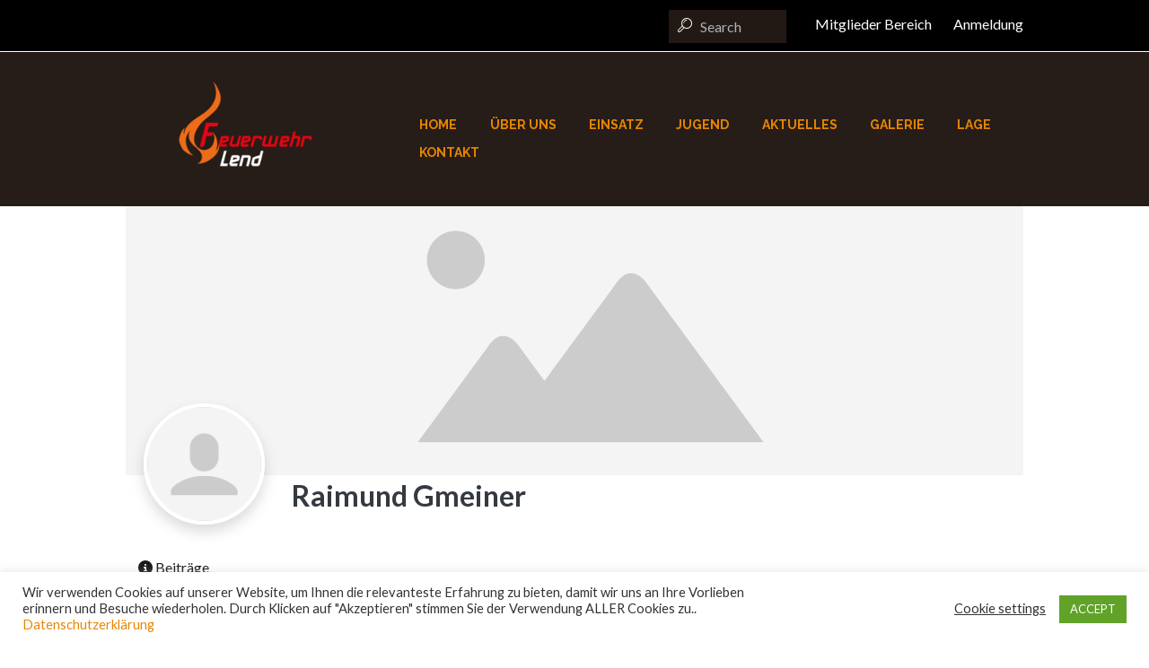

--- FILE ---
content_type: text/html; charset=UTF-8
request_url: https://ff-lend.at/profil/r-gmeiner/
body_size: 30038
content:
<!DOCTYPE html>
<html lang="de" prefix="og: https://ogp.me/ns#" class="scheme_original">

<head>
			<meta charset="UTF-8" />
		<meta name="viewport" content="width=device-width, initial-scale=1, maximum-scale=1">
		<meta name="format-detection" content="telephone=no">

		<link rel="profile" href="//gmpg.org/xfn/11" />
		<link rel="pingback" href="https://ff-lend.at/xmlrpc.php" />
		
<!-- Suchmaschinen-Optimierung durch Rank Math PRO - https://rankmath.com/ -->
<title>Freiwillige Feuerwehr Lend | r-gmeiner</title>
<meta name="robots" content="follow, index, max-snippet:-1, max-video-preview:-1, max-image-preview:large"/>
<link rel="canonical" href="https://ff-lend.at/profil/" />
<meta property="og:locale" content="de_DE" />
<meta property="og:type" content="article" />
<meta property="og:title" content="Freiwillige Feuerwehr Lend | r-gmeiner" />
<meta property="og:url" content="https://ff-lend.at/profil/" />
<meta property="og:site_name" content="Freiwillige Feuerwehr Lend" />
<meta property="article:publisher" content="https://www.facebook.com/Freiwillige-Feuerwehr-Lend-1760263300901765/" />
<meta property="og:updated_time" content="2020-06-29T11:26:53+02:00" />
<meta property="og:image" content="https://ff-lend.at/wp-content/uploads/2020/07/logo_ff-lend_02.07.20_1.png" />
<meta property="og:image:secure_url" content="https://ff-lend.at/wp-content/uploads/2020/07/logo_ff-lend_02.07.20_1.png" />
<meta property="og:image:width" content="800" />
<meta property="og:image:height" content="494" />
<meta property="og:image:alt" content="Logo" />
<meta property="og:image:type" content="image/png" />
<meta property="article:published_time" content="2020-06-29T10:18:55+02:00" />
<meta property="article:modified_time" content="2020-06-29T11:26:53+02:00" />
<meta name="twitter:card" content="summary_large_image" />
<meta name="twitter:title" content="Freiwillige Feuerwehr Lend | r-gmeiner" />
<meta name="twitter:image" content="https://ff-lend.at/wp-content/uploads/2020/07/logo_ff-lend_02.07.20_1.png" />
<meta name="twitter:label1" content="Lesedauer" />
<meta name="twitter:data1" content="Weniger als eine Minute" />
<script type="application/ld+json" class="rank-math-schema">{"@context":"https://schema.org","@graph":[{"@type":"Place","@id":"https://ff-lend.at/#place","address":{"@type":"PostalAddress","streetAddress":"Lend 42","addressLocality":"Lend","addressRegion":"Salzburg","postalCode":"5651","addressCountry":"Austria"}},{"@type":["FireStation","Organization"],"@id":"https://ff-lend.at/#organization","name":"Freiwillige Feuerwehr Lend","url":"http://ff-lend.at","sameAs":["https://www.facebook.com/Freiwillige-Feuerwehr-Lend-1760263300901765/"],"email":"ff-lend@lfv-sbg.at","address":{"@type":"PostalAddress","streetAddress":"Lend 42","addressLocality":"Lend","addressRegion":"Salzburg","postalCode":"5651","addressCountry":"Austria"},"logo":{"@type":"ImageObject","@id":"https://ff-lend.at/#logo","url":"http://ff-lend.at/wp-content/uploads/2020/07/logo_ff-lend_02.07.20_1.png","contentUrl":"http://ff-lend.at/wp-content/uploads/2020/07/logo_ff-lend_02.07.20_1.png","caption":"Freiwillige Feuerwehr Lend","inLanguage":"de","width":"800","height":"494"},"location":{"@id":"https://ff-lend.at/#place"},"image":{"@id":"https://ff-lend.at/#logo"},"telephone":"+43 6416 7417"},{"@type":"WebSite","@id":"https://ff-lend.at/#website","url":"https://ff-lend.at","name":"Freiwillige Feuerwehr Lend","publisher":{"@id":"https://ff-lend.at/#organization"},"inLanguage":"de"},{"@type":"ImageObject","@id":"https://ff-lend.at/wp-content/uploads/2020/07/logo_ff-lend_02.07.20_1.png","url":"https://ff-lend.at/wp-content/uploads/2020/07/logo_ff-lend_02.07.20_1.png","width":"800","height":"494","caption":"Logo","inLanguage":"de"},{"@type":"WebPage","@id":"https://ff-lend.at/profil/#webpage","url":"https://ff-lend.at/profil/","name":"Freiwillige Feuerwehr Lend | r-gmeiner","datePublished":"2020-06-29T10:18:55+02:00","dateModified":"2020-06-29T11:26:53+02:00","isPartOf":{"@id":"https://ff-lend.at/#website"},"primaryImageOfPage":{"@id":"https://ff-lend.at/wp-content/uploads/2020/07/logo_ff-lend_02.07.20_1.png"},"inLanguage":"de"},{"@type":"Person","@id":"https://ff-lend.at/profil/admin/","name":"admin","url":"https://ff-lend.at/profil/admin/","image":{"@type":"ImageObject","@id":"https://secure.gravatar.com/avatar/21bda27415302dd1e6728d5c7289e034934f2d6c310ad77750ea4cbd07a60294?s=96&amp;r=g&amp;d=https://ff-lend.at/wp-content/plugins/userswp/assets/images/no_profile.png","url":"https://secure.gravatar.com/avatar/21bda27415302dd1e6728d5c7289e034934f2d6c310ad77750ea4cbd07a60294?s=96&amp;r=g&amp;d=https://ff-lend.at/wp-content/plugins/userswp/assets/images/no_profile.png","caption":"admin","inLanguage":"de"},"sameAs":["http://ff-lend.at"],"worksFor":{"@id":"https://ff-lend.at/#organization"}},{"@type":"Article","headline":"Freiwillige Feuerwehr Lend | r-gmeiner","datePublished":"2020-06-29T10:18:55+02:00","dateModified":"2020-06-29T11:26:53+02:00","author":{"@id":"https://ff-lend.at/profil/admin/","name":"admin"},"publisher":{"@id":"https://ff-lend.at/#organization"},"name":"Freiwillige Feuerwehr Lend | r-gmeiner","@id":"https://ff-lend.at/profil/#richSnippet","isPartOf":{"@id":"https://ff-lend.at/profil/#webpage"},"image":{"@id":"https://ff-lend.at/wp-content/uploads/2020/07/logo_ff-lend_02.07.20_1.png"},"inLanguage":"de","mainEntityOfPage":{"@id":"https://ff-lend.at/profil/#webpage"}}]}</script>
<!-- /Rank Math WordPress SEO Plugin -->

<link rel='dns-prefetch' href='//www.googletagmanager.com' />
<link rel='dns-prefetch' href='//stats.wp.com' />
<link rel='dns-prefetch' href='//fonts.googleapis.com' />
<link rel='dns-prefetch' href='//use.fontawesome.com' />
<link rel='dns-prefetch' href='//widgets.wp.com' />
<link rel='dns-prefetch' href='//s0.wp.com' />
<link rel='dns-prefetch' href='//0.gravatar.com' />
<link rel='dns-prefetch' href='//1.gravatar.com' />
<link rel='dns-prefetch' href='//2.gravatar.com' />
<link rel="alternate" type="application/rss+xml" title="Freiwillige Feuerwehr Lend &raquo; Feed" href="https://ff-lend.at/feed/" />
<link rel="alternate" type="application/rss+xml" title="Freiwillige Feuerwehr Lend &raquo; Kommentar-Feed" href="https://ff-lend.at/comments/feed/" />
<link rel="alternate" type="text/calendar" title="Freiwillige Feuerwehr Lend &raquo; iCal Feed" href="https://ff-lend.at/events/?ical=1" />
<link rel="alternate" title="oEmbed (JSON)" type="application/json+oembed" href="https://ff-lend.at/wp-json/oembed/1.0/embed?url=https%3A%2F%2Fff-lend.at%2Fprofil%2F" />
<link rel="alternate" title="oEmbed (XML)" type="text/xml+oembed" href="https://ff-lend.at/wp-json/oembed/1.0/embed?url=https%3A%2F%2Fff-lend.at%2Fprofil%2F&#038;format=xml" />
<style id='wp-img-auto-sizes-contain-inline-css' type='text/css'>
img:is([sizes=auto i],[sizes^="auto," i]){contain-intrinsic-size:3000px 1500px}
/*# sourceURL=wp-img-auto-sizes-contain-inline-css */
</style>
<link rel='stylesheet' id='ayecode-ui-css' href='https://ff-lend.at/wp-content/plugins/userswp/vendor/ayecode/wp-ayecode-ui/assets/css/ayecode-ui-compatibility.css?ver=0.2.43' type='text/css' media='all' />
<style id='ayecode-ui-inline-css' type='text/css'>
body.modal-open #wpadminbar{z-index:999}.embed-responsive-16by9 .fluid-width-video-wrapper{padding:0!important;position:initial}
/*# sourceURL=ayecode-ui-inline-css */
</style>
<link rel='stylesheet' id='sbi_styles-css' href='https://ff-lend.at/wp-content/plugins/instagram-feed/css/sbi-styles.min.css?ver=6.10.0' type='text/css' media='all' />
<style id='wp-emoji-styles-inline-css' type='text/css'>

	img.wp-smiley, img.emoji {
		display: inline !important;
		border: none !important;
		box-shadow: none !important;
		height: 1em !important;
		width: 1em !important;
		margin: 0 0.07em !important;
		vertical-align: -0.1em !important;
		background: none !important;
		padding: 0 !important;
	}
/*# sourceURL=wp-emoji-styles-inline-css */
</style>
<link rel='stylesheet' id='wp-block-library-css' href='https://ff-lend.at/wp-includes/css/dist/block-library/style.min.css?ver=6.9' type='text/css' media='all' />
<style id='global-styles-inline-css' type='text/css'>
:root{--wp--preset--aspect-ratio--square: 1;--wp--preset--aspect-ratio--4-3: 4/3;--wp--preset--aspect-ratio--3-4: 3/4;--wp--preset--aspect-ratio--3-2: 3/2;--wp--preset--aspect-ratio--2-3: 2/3;--wp--preset--aspect-ratio--16-9: 16/9;--wp--preset--aspect-ratio--9-16: 9/16;--wp--preset--color--black: #000000;--wp--preset--color--cyan-bluish-gray: #abb8c3;--wp--preset--color--white: #ffffff;--wp--preset--color--pale-pink: #f78da7;--wp--preset--color--vivid-red: #cf2e2e;--wp--preset--color--luminous-vivid-orange: #ff6900;--wp--preset--color--luminous-vivid-amber: #fcb900;--wp--preset--color--light-green-cyan: #7bdcb5;--wp--preset--color--vivid-green-cyan: #00d084;--wp--preset--color--pale-cyan-blue: #8ed1fc;--wp--preset--color--vivid-cyan-blue: #0693e3;--wp--preset--color--vivid-purple: #9b51e0;--wp--preset--gradient--vivid-cyan-blue-to-vivid-purple: linear-gradient(135deg,rgb(6,147,227) 0%,rgb(155,81,224) 100%);--wp--preset--gradient--light-green-cyan-to-vivid-green-cyan: linear-gradient(135deg,rgb(122,220,180) 0%,rgb(0,208,130) 100%);--wp--preset--gradient--luminous-vivid-amber-to-luminous-vivid-orange: linear-gradient(135deg,rgb(252,185,0) 0%,rgb(255,105,0) 100%);--wp--preset--gradient--luminous-vivid-orange-to-vivid-red: linear-gradient(135deg,rgb(255,105,0) 0%,rgb(207,46,46) 100%);--wp--preset--gradient--very-light-gray-to-cyan-bluish-gray: linear-gradient(135deg,rgb(238,238,238) 0%,rgb(169,184,195) 100%);--wp--preset--gradient--cool-to-warm-spectrum: linear-gradient(135deg,rgb(74,234,220) 0%,rgb(151,120,209) 20%,rgb(207,42,186) 40%,rgb(238,44,130) 60%,rgb(251,105,98) 80%,rgb(254,248,76) 100%);--wp--preset--gradient--blush-light-purple: linear-gradient(135deg,rgb(255,206,236) 0%,rgb(152,150,240) 100%);--wp--preset--gradient--blush-bordeaux: linear-gradient(135deg,rgb(254,205,165) 0%,rgb(254,45,45) 50%,rgb(107,0,62) 100%);--wp--preset--gradient--luminous-dusk: linear-gradient(135deg,rgb(255,203,112) 0%,rgb(199,81,192) 50%,rgb(65,88,208) 100%);--wp--preset--gradient--pale-ocean: linear-gradient(135deg,rgb(255,245,203) 0%,rgb(182,227,212) 50%,rgb(51,167,181) 100%);--wp--preset--gradient--electric-grass: linear-gradient(135deg,rgb(202,248,128) 0%,rgb(113,206,126) 100%);--wp--preset--gradient--midnight: linear-gradient(135deg,rgb(2,3,129) 0%,rgb(40,116,252) 100%);--wp--preset--font-size--small: 13px;--wp--preset--font-size--medium: 20px;--wp--preset--font-size--large: 36px;--wp--preset--font-size--x-large: 42px;--wp--preset--spacing--20: 0.44rem;--wp--preset--spacing--30: 0.67rem;--wp--preset--spacing--40: 1rem;--wp--preset--spacing--50: 1.5rem;--wp--preset--spacing--60: 2.25rem;--wp--preset--spacing--70: 3.38rem;--wp--preset--spacing--80: 5.06rem;--wp--preset--shadow--natural: 6px 6px 9px rgba(0, 0, 0, 0.2);--wp--preset--shadow--deep: 12px 12px 50px rgba(0, 0, 0, 0.4);--wp--preset--shadow--sharp: 6px 6px 0px rgba(0, 0, 0, 0.2);--wp--preset--shadow--outlined: 6px 6px 0px -3px rgb(255, 255, 255), 6px 6px rgb(0, 0, 0);--wp--preset--shadow--crisp: 6px 6px 0px rgb(0, 0, 0);}:where(.is-layout-flex){gap: 0.5em;}:where(.is-layout-grid){gap: 0.5em;}body .is-layout-flex{display: flex;}.is-layout-flex{flex-wrap: wrap;align-items: center;}.is-layout-flex > :is(*, div){margin: 0;}body .is-layout-grid{display: grid;}.is-layout-grid > :is(*, div){margin: 0;}:where(.wp-block-columns.is-layout-flex){gap: 2em;}:where(.wp-block-columns.is-layout-grid){gap: 2em;}:where(.wp-block-post-template.is-layout-flex){gap: 1.25em;}:where(.wp-block-post-template.is-layout-grid){gap: 1.25em;}.has-black-color{color: var(--wp--preset--color--black) !important;}.has-cyan-bluish-gray-color{color: var(--wp--preset--color--cyan-bluish-gray) !important;}.has-white-color{color: var(--wp--preset--color--white) !important;}.has-pale-pink-color{color: var(--wp--preset--color--pale-pink) !important;}.has-vivid-red-color{color: var(--wp--preset--color--vivid-red) !important;}.has-luminous-vivid-orange-color{color: var(--wp--preset--color--luminous-vivid-orange) !important;}.has-luminous-vivid-amber-color{color: var(--wp--preset--color--luminous-vivid-amber) !important;}.has-light-green-cyan-color{color: var(--wp--preset--color--light-green-cyan) !important;}.has-vivid-green-cyan-color{color: var(--wp--preset--color--vivid-green-cyan) !important;}.has-pale-cyan-blue-color{color: var(--wp--preset--color--pale-cyan-blue) !important;}.has-vivid-cyan-blue-color{color: var(--wp--preset--color--vivid-cyan-blue) !important;}.has-vivid-purple-color{color: var(--wp--preset--color--vivid-purple) !important;}.has-black-background-color{background-color: var(--wp--preset--color--black) !important;}.has-cyan-bluish-gray-background-color{background-color: var(--wp--preset--color--cyan-bluish-gray) !important;}.has-white-background-color{background-color: var(--wp--preset--color--white) !important;}.has-pale-pink-background-color{background-color: var(--wp--preset--color--pale-pink) !important;}.has-vivid-red-background-color{background-color: var(--wp--preset--color--vivid-red) !important;}.has-luminous-vivid-orange-background-color{background-color: var(--wp--preset--color--luminous-vivid-orange) !important;}.has-luminous-vivid-amber-background-color{background-color: var(--wp--preset--color--luminous-vivid-amber) !important;}.has-light-green-cyan-background-color{background-color: var(--wp--preset--color--light-green-cyan) !important;}.has-vivid-green-cyan-background-color{background-color: var(--wp--preset--color--vivid-green-cyan) !important;}.has-pale-cyan-blue-background-color{background-color: var(--wp--preset--color--pale-cyan-blue) !important;}.has-vivid-cyan-blue-background-color{background-color: var(--wp--preset--color--vivid-cyan-blue) !important;}.has-vivid-purple-background-color{background-color: var(--wp--preset--color--vivid-purple) !important;}.has-black-border-color{border-color: var(--wp--preset--color--black) !important;}.has-cyan-bluish-gray-border-color{border-color: var(--wp--preset--color--cyan-bluish-gray) !important;}.has-white-border-color{border-color: var(--wp--preset--color--white) !important;}.has-pale-pink-border-color{border-color: var(--wp--preset--color--pale-pink) !important;}.has-vivid-red-border-color{border-color: var(--wp--preset--color--vivid-red) !important;}.has-luminous-vivid-orange-border-color{border-color: var(--wp--preset--color--luminous-vivid-orange) !important;}.has-luminous-vivid-amber-border-color{border-color: var(--wp--preset--color--luminous-vivid-amber) !important;}.has-light-green-cyan-border-color{border-color: var(--wp--preset--color--light-green-cyan) !important;}.has-vivid-green-cyan-border-color{border-color: var(--wp--preset--color--vivid-green-cyan) !important;}.has-pale-cyan-blue-border-color{border-color: var(--wp--preset--color--pale-cyan-blue) !important;}.has-vivid-cyan-blue-border-color{border-color: var(--wp--preset--color--vivid-cyan-blue) !important;}.has-vivid-purple-border-color{border-color: var(--wp--preset--color--vivid-purple) !important;}.has-vivid-cyan-blue-to-vivid-purple-gradient-background{background: var(--wp--preset--gradient--vivid-cyan-blue-to-vivid-purple) !important;}.has-light-green-cyan-to-vivid-green-cyan-gradient-background{background: var(--wp--preset--gradient--light-green-cyan-to-vivid-green-cyan) !important;}.has-luminous-vivid-amber-to-luminous-vivid-orange-gradient-background{background: var(--wp--preset--gradient--luminous-vivid-amber-to-luminous-vivid-orange) !important;}.has-luminous-vivid-orange-to-vivid-red-gradient-background{background: var(--wp--preset--gradient--luminous-vivid-orange-to-vivid-red) !important;}.has-very-light-gray-to-cyan-bluish-gray-gradient-background{background: var(--wp--preset--gradient--very-light-gray-to-cyan-bluish-gray) !important;}.has-cool-to-warm-spectrum-gradient-background{background: var(--wp--preset--gradient--cool-to-warm-spectrum) !important;}.has-blush-light-purple-gradient-background{background: var(--wp--preset--gradient--blush-light-purple) !important;}.has-blush-bordeaux-gradient-background{background: var(--wp--preset--gradient--blush-bordeaux) !important;}.has-luminous-dusk-gradient-background{background: var(--wp--preset--gradient--luminous-dusk) !important;}.has-pale-ocean-gradient-background{background: var(--wp--preset--gradient--pale-ocean) !important;}.has-electric-grass-gradient-background{background: var(--wp--preset--gradient--electric-grass) !important;}.has-midnight-gradient-background{background: var(--wp--preset--gradient--midnight) !important;}.has-small-font-size{font-size: var(--wp--preset--font-size--small) !important;}.has-medium-font-size{font-size: var(--wp--preset--font-size--medium) !important;}.has-large-font-size{font-size: var(--wp--preset--font-size--large) !important;}.has-x-large-font-size{font-size: var(--wp--preset--font-size--x-large) !important;}
/*# sourceURL=global-styles-inline-css */
</style>

<style id='classic-theme-styles-inline-css' type='text/css'>
/*! This file is auto-generated */
.wp-block-button__link{color:#fff;background-color:#32373c;border-radius:9999px;box-shadow:none;text-decoration:none;padding:calc(.667em + 2px) calc(1.333em + 2px);font-size:1.125em}.wp-block-file__button{background:#32373c;color:#fff;text-decoration:none}
/*# sourceURL=/wp-includes/css/classic-themes.min.css */
</style>
<link rel='stylesheet' id='dashicons-css' href='https://ff-lend.at/wp-includes/css/dashicons.min.css?ver=6.9' type='text/css' media='all' />
<link rel='stylesheet' id='essgrid-blocks-editor-css-css' href='https://ff-lend.at/wp-content/plugins/essential-grid/public/includes/builders/gutenberg/build/index.css?ver=1769523566' type='text/css' media='all' />
<link rel='stylesheet' id='contact-form-7-css' href='https://ff-lend.at/wp-content/plugins/contact-form-7/includes/css/styles.css?ver=6.1.4' type='text/css' media='all' />
<link rel='stylesheet' id='cookie-law-info-css' href='https://ff-lend.at/wp-content/plugins/cookie-law-info/legacy/public/css/cookie-law-info-public.css?ver=3.3.9.1' type='text/css' media='all' />
<link rel='stylesheet' id='cookie-law-info-gdpr-css' href='https://ff-lend.at/wp-content/plugins/cookie-law-info/legacy/public/css/cookie-law-info-gdpr.css?ver=3.3.9.1' type='text/css' media='all' />
<link rel='stylesheet' id='if-menu-site-css-css' href='https://ff-lend.at/wp-content/plugins/if-menu/assets/if-menu-site.css?ver=6.9' type='text/css' media='all' />
<link rel='stylesheet' id='jetpack_likes-css' href='https://ff-lend.at/wp-content/plugins/jetpack/modules/likes/style.css?ver=15.4' type='text/css' media='all' />
<link rel='stylesheet' id='fire-department-font-google-fonts-style-css' href='//fonts.googleapis.com/css?family=Raleway:300,300italic,400,400italic,700,700italic|Lato:300,300italic,400,400italic,700,700italic|Open+Sans:300,300italic,400,400italic,700,700italic|Lora:400,400italic,700,700italic&#038;subset=latin,latin-ext' type='text/css' media='all' />
<link rel='stylesheet' id='fontello-style-css' href='https://ff-lend.at/wp-content/themes/fire-department/css/fontello/css/fontello.css' type='text/css' media='all' />
<link rel='stylesheet' id='fire-department-main-style-css' href='https://ff-lend.at/wp-content/themes/fire-department/style.css' type='text/css' media='all' />
<link rel='stylesheet' id='fire-department-animation-style-css' href='https://ff-lend.at/wp-content/themes/fire-department/fw/css/core.animation.css' type='text/css' media='all' />
<link rel='stylesheet' id='fire-department-shortcodes-style-css' href='https://ff-lend.at/wp-content/plugins/trx_utils/shortcodes/theme.shortcodes.css' type='text/css' media='all' />
<link rel='stylesheet' id='fire-department-theme-style-css' href='https://ff-lend.at/wp-content/themes/fire-department/css/theme.css' type='text/css' media='all' />
<style id='fire-department-theme-style-inline-css' type='text/css'>
  .contacts_wrap .logo img{height:30px}.scheme_original .widget_area_inner .widget_text a{color:#bfbfbf}div.footer_wrap_inner.widget_area_inner>div.content_wrap>div.columns_wrap{background-color:rgba(10,10,10,0.5) !important; padding:10px}.scheme_original .top_panel_inner_style_3 .top_panel_top{background-color:black; border-bottom-width:1px; border-color:white; border-style:solid}.scheme_original .top_panel_inner_style_3 .menu_user_nav>li>a:hover{color:red}.scheme_original input[type="text"]:hover{color:#ccc:}div.column-1_3{width:30%}div.column-2_3{width:70%}.row>[class*="column-"],.columns_wrap>[class*="column-"]{vertical-align:middle;	text-align:center}.top_panel_wrap .logo_main{max-height:100px;	width:auto}.top_panel_middle .menu_main_wrap{margin-top:25px}
/*# sourceURL=fire-department-theme-style-inline-css */
</style>
<link rel='stylesheet' id='fire-department-plugin-tribe-events-style-css' href='https://ff-lend.at/wp-content/themes/fire-department/css/plugin.tribe-events.css' type='text/css' media='all' />
<link rel='stylesheet' id='fire-department-plugin-contact-form-7-style-css' href='https://ff-lend.at/wp-content/themes/fire-department/css/plugin.contact-form-7.css' type='text/css' media='all' />
<link rel='stylesheet' id='fire-department-responsive-style-css' href='https://ff-lend.at/wp-content/themes/fire-department/css/responsive.css' type='text/css' media='all' />
<link rel='stylesheet' id='mediaelement-css' href='https://ff-lend.at/wp-includes/js/mediaelement/mediaelementplayer-legacy.min.css?ver=4.2.17' type='text/css' media='all' />
<link rel='stylesheet' id='wp-mediaelement-css' href='https://ff-lend.at/wp-includes/js/mediaelement/wp-mediaelement.min.css?ver=6.9' type='text/css' media='all' />
<link rel='stylesheet' id='dflip-style-css' href='https://ff-lend.at/wp-content/plugins/3d-flipbook-dflip-lite/assets/css/dflip.min.css?ver=2.4.20' type='text/css' media='all' />
<link rel='stylesheet' id='einsatzverwaltung-font-awesome-css' href='https://ff-lend.at/wp-content/plugins/einsatzverwaltung/font-awesome/css/fontawesome.min.css?ver=6.2.1' type='text/css' media='all' />
<link rel='stylesheet' id='einsatzverwaltung-font-awesome-solid-css' href='https://ff-lend.at/wp-content/plugins/einsatzverwaltung/font-awesome/css/solid.min.css?ver=6.2.1' type='text/css' media='all' />
<link rel='stylesheet' id='einsatzverwaltung-frontend-css' href='https://ff-lend.at/wp-content/plugins/einsatzverwaltung/css/style-frontend.css?ver=1.12.0' type='text/css' media='all' />
<style id='einsatzverwaltung-frontend-inline-css' type='text/css'>
.einsatzverwaltung-reportlist tr.report:nth-child(even) { background-color: #eee; }
/*# sourceURL=einsatzverwaltung-frontend-inline-css */
</style>
<link rel='stylesheet' id='tp-fontello-css' href='https://ff-lend.at/wp-content/plugins/essential-grid/public/assets/font/fontello/css/fontello.css?ver=3.1.10' type='text/css' media='all' />
<link rel='stylesheet' id='esg-plugin-settings-css' href='https://ff-lend.at/wp-content/plugins/essential-grid/public/assets/css/settings.css?ver=3.1.10' type='text/css' media='all' />
<link rel='stylesheet' id='photonic-slider-css' href='https://ff-lend.at/wp-content/plugins/photonic/include/ext/splide/splide.min.css?ver=20260127-130843' type='text/css' media='all' />
<link rel='stylesheet' id='photonic-lightbox-css' href='https://ff-lend.at/wp-content/plugins/photonic/include/ext/baguettebox/baguettebox.min.css?ver=20260127-130843' type='text/css' media='all' />
<link rel='stylesheet' id='photonic-css' href='https://ff-lend.at/wp-content/plugins/photonic/include/css/front-end/core/photonic.min.css?ver=20260127-130843' type='text/css' media='all' />
<style id='photonic-inline-css' type='text/css'>
/* Retrieved from saved CSS */
.photonic-panel { background:  rgb(17,17,17)  !important;

	border-top: none;
	border-right: none;
	border-bottom: none;
	border-left: none;
 }
.photonic-random-layout .photonic-thumb { padding: 2px}
.photonic-masonry-layout .photonic-thumb { padding: 2px}
.photonic-mosaic-layout .photonic-thumb { padding: 2px}

/*# sourceURL=photonic-inline-css */
</style>
<link rel='stylesheet' id='wpgdprc-front-css-css' href='https://ff-lend.at/wp-content/plugins/wp-gdpr-compliance/Assets/css/front.css?ver=1693385477' type='text/css' media='all' />
<style id='wpgdprc-front-css-inline-css' type='text/css'>
:root{--wp-gdpr--bar--background-color: #000000;--wp-gdpr--bar--color: #ffffff;--wp-gdpr--button--background-color: #000000;--wp-gdpr--button--background-color--darken: #000000;--wp-gdpr--button--color: #ffffff;}
/*# sourceURL=wpgdprc-front-css-inline-css */
</style>
<link rel='stylesheet' id='font-awesome-css' href='https://use.fontawesome.com/releases/v6.7.2/css/all.css?wpfas=true' type='text/css' media='all' />
<script type="text/javascript" src="https://ff-lend.at/wp-includes/js/jquery/jquery.min.js?ver=3.7.1" id="jquery-core-js"></script>
<script type="text/javascript" src="https://ff-lend.at/wp-includes/js/jquery/jquery-migrate.min.js?ver=3.4.1" id="jquery-migrate-js"></script>
<script type="text/javascript" src="https://ff-lend.at/wp-content/plugins/userswp/vendor/ayecode/wp-ayecode-ui/assets/js/select2.min.js?ver=4.0.11" id="select2-js"></script>
<script type="text/javascript" src="https://ff-lend.at/wp-content/plugins/userswp/vendor/ayecode/wp-ayecode-ui/assets/js/bootstrap.bundle.min.js?ver=0.2.43" id="bootstrap-js-bundle-js"></script>
<script type="text/javascript" id="bootstrap-js-bundle-js-after">
/* <![CDATA[ */
function aui_init_greedy_nav(){jQuery('nav.greedy').each(function(i,obj){if(jQuery(this).hasClass("being-greedy")){return true}jQuery(this).addClass('navbar-expand');var $vlinks='';var $dDownClass='';if(jQuery(this).find('.navbar-nav').length){if(jQuery(this).find('.navbar-nav').hasClass("being-greedy")){return true}$vlinks=jQuery(this).find('.navbar-nav').addClass("being-greedy w-100").removeClass('overflow-hidden')}else if(jQuery(this).find('.nav').length){if(jQuery(this).find('.nav').hasClass("being-greedy")){return true}$vlinks=jQuery(this).find('.nav').addClass("being-greedy w-100").removeClass('overflow-hidden');$dDownClass=' mt-2 '}else{return false}jQuery($vlinks).append('<li class="nav-item list-unstyled ml-auto greedy-btn d-none dropdown ">'+'<a href="javascript:void(0)" data-toggle="dropdown" class="nav-link"><i class="fas fa-ellipsis-h"></i> <span class="greedy-count badge badge-dark badge-pill"></span></a>'+'<ul class="greedy-links dropdown-menu  dropdown-menu-right '+$dDownClass+'"></ul>'+'</li>');var $hlinks=jQuery(this).find('.greedy-links');var $btn=jQuery(this).find('.greedy-btn');var numOfItems=0;var totalSpace=0;var closingTime=1000;var breakWidths=[];$vlinks.children().outerWidth(function(i,w){totalSpace+=w;numOfItems+=1;breakWidths.push(totalSpace)});var availableSpace,numOfVisibleItems,requiredSpace,buttonSpace,timer;function check(){buttonSpace=$btn.width();availableSpace=$vlinks.width()-10;numOfVisibleItems=$vlinks.children().length;requiredSpace=breakWidths[numOfVisibleItems-1];if(numOfVisibleItems>1&&requiredSpace>availableSpace){$vlinks.children().last().prev().prependTo($hlinks);numOfVisibleItems-=1;check()}else if(availableSpace>breakWidths[numOfVisibleItems]){$hlinks.children().first().insertBefore($btn);numOfVisibleItems+=1;check()}jQuery($btn).find(".greedy-count").html(numOfItems-numOfVisibleItems);if(numOfVisibleItems===numOfItems){$btn.addClass('d-none')}else $btn.removeClass('d-none')}jQuery(window).on("resize",function(){check()});check()})}function aui_select2_locale(){var aui_select2_params={"i18n_select_state_text":"Select an option\u2026","i18n_no_matches":"No matches found","i18n_ajax_error":"Loading failed","i18n_input_too_short_1":"Please enter 1 or more characters","i18n_input_too_short_n":"Please enter %item% or more characters","i18n_input_too_long_1":"Please delete 1 character","i18n_input_too_long_n":"Please delete %item% characters","i18n_selection_too_long_1":"You can only select 1 item","i18n_selection_too_long_n":"You can only select %item% items","i18n_load_more":"Loading more results\u2026","i18n_searching":"Searching\u2026"};return{language:{errorLoading:function(){return aui_select2_params.i18n_searching},inputTooLong:function(args){var overChars=args.input.length-args.maximum;if(1===overChars){return aui_select2_params.i18n_input_too_long_1}return aui_select2_params.i18n_input_too_long_n.replace('%item%',overChars)},inputTooShort:function(args){var remainingChars=args.minimum-args.input.length;if(1===remainingChars){return aui_select2_params.i18n_input_too_short_1}return aui_select2_params.i18n_input_too_short_n.replace('%item%',remainingChars)},loadingMore:function(){return aui_select2_params.i18n_load_more},maximumSelected:function(args){if(args.maximum===1){return aui_select2_params.i18n_selection_too_long_1}return aui_select2_params.i18n_selection_too_long_n.replace('%item%',args.maximum)},noResults:function(){return aui_select2_params.i18n_no_matches},searching:function(){return aui_select2_params.i18n_searching}}}}function aui_init_select2(){var select2_args=jQuery.extend({},aui_select2_locale());jQuery("select.aui-select2").each(function(){if(!jQuery(this).hasClass("select2-hidden-accessible")){jQuery(this).select2(select2_args)}})}function aui_time_ago(selector){var aui_timeago_params={"prefix_ago":"","suffix_ago":" ago","prefix_after":"after ","suffix_after":"","seconds":"less than a minute","minute":"about a minute","minutes":"%d minutes","hour":"about an hour","hours":"about %d hours","day":"a day","days":"%d days","month":"about a month","months":"%d months","year":"about a year","years":"%d years"};var templates={prefix:aui_timeago_params.prefix_ago,suffix:aui_timeago_params.suffix_ago,seconds:aui_timeago_params.seconds,minute:aui_timeago_params.minute,minutes:aui_timeago_params.minutes,hour:aui_timeago_params.hour,hours:aui_timeago_params.hours,day:aui_timeago_params.day,days:aui_timeago_params.days,month:aui_timeago_params.month,months:aui_timeago_params.months,year:aui_timeago_params.year,years:aui_timeago_params.years};var template=function(t,n){return templates[t]&&templates[t].replace(/%d/i,Math.abs(Math.round(n)))};var timer=function(time){if(!time)return;time=time.replace(/\.\d+/,"");time=time.replace(/-/,"/").replace(/-/,"/");time=time.replace(/T/," ").replace(/Z/," UTC");time=time.replace(/([\+\-]\d\d)\:?(\d\d)/," $1$2");time=new Date(time*1000||time);var now=new Date();var seconds=((now.getTime()-time)*.001)>>0;var minutes=seconds/60;var hours=minutes/60;var days=hours/24;var years=days/365;return templates.prefix+(seconds<45&&template('seconds',seconds)||seconds<90&&template('minute',1)||minutes<45&&template('minutes',minutes)||minutes<90&&template('hour',1)||hours<24&&template('hours',hours)||hours<42&&template('day',1)||days<30&&template('days',days)||days<45&&template('month',1)||days<365&&template('months',days/30)||years<1.5&&template('year',1)||template('years',years))+templates.suffix};var elements=document.getElementsByClassName(selector);if(selector&&elements&&elements.length){for(var i in elements){var $el=elements[i];if(typeof $el==='object'){$el.innerHTML='<i class="far fa-clock"></i> '+timer($el.getAttribute('title')||$el.getAttribute('datetime'))}}}setTimeout(function(){aui_time_ago(selector)},60000)}function aui_init_tooltips(){jQuery('[data-toggle="tooltip"]').tooltip();jQuery('[data-toggle="popover"]').popover();jQuery('[data-toggle="popover-html"]').popover({html:true});jQuery('[data-toggle="popover"],[data-toggle="popover-html"]').on('inserted.bs.popover',function(){jQuery('body > .popover').wrapAll("<div class='bsui' />")})}$aui_doing_init_flatpickr=false;function aui_init_flatpickr(){if(typeof jQuery.fn.flatpickr==="function"&&!$aui_doing_init_flatpickr){$aui_doing_init_flatpickr=true;try{flatpickr.localize({weekdays:{shorthand:['Sun','Mon','Tue','Wed','Thu','Fri','Sat'],longhand:['Sun','Mon','Tue','Wed','Thu','Fri','Sat'],},months:{shorthand:['Jan','Feb','Mar','Apr','May','Jun','Jul','Aug','Sep','Oct','Nov','Dec'],longhand:['January','February','March','April','May','June','July','August','September','October','November','December'],},daysInMonth:[31,28,31,30,31,30,31,31,30,31,30,31],firstDayOfWeek:1,ordinal:function(nth){var s=nth%100;if(s>3&&s<21)return"th";switch(s%10){case 1:return"st";case 2:return"nd";case 3:return"rd";default:return"th"}},rangeSeparator:' to ',weekAbbreviation:'Wk',scrollTitle:'Scroll to increment',toggleTitle:'Click to toggle',amPM:['AM','PM'],yearAriaLabel:'Year',hourAriaLabel:'Hour',minuteAriaLabel:'Minute',time_24hr:false})}catch(err){console.log(err.message)}jQuery('input[data-aui-init="flatpickr"]:not(.flatpickr-input)').flatpickr()}$aui_doing_init_flatpickr=false}$aui_doing_init_iconpicker=false;function aui_init_iconpicker(){if(typeof jQuery.fn.iconpicker==="function"&&!$aui_doing_init_iconpicker){$aui_doing_init_iconpicker=true;jQuery('input[data-aui-init="iconpicker"]:not(.iconpicker-input)').iconpicker()}$aui_doing_init_iconpicker=false}function aui_modal_iframe($title,$url,$footer,$dismissible,$class,$dialog_class,$body_class,responsive){if(!$body_class){$body_class='p-0'}var wClass='text-center position-absolute w-100 text-dark overlay overlay-white p-0 m-0 d-none d-flex justify-content-center align-items-center';var $body="",sClass="w-100 p-0 m-0";if(responsive){$body+='<div class="embed-responsive embed-responsive-16by9">';wClass+=' h-100';sClass+=' embed-responsive-item'}else{wClass+=' vh-100';sClass+=' vh-100'}$body+='<div class="ac-preview-loading '+wClass+'" style="left:0;top:0"><div class="spinner-border" role="status"></div></div>';$body+='<iframe id="embedModal-iframe" class="'+sClass+'" src="" width="100%" height="100%" frameborder="0" allowtransparency="true"></iframe>';if(responsive){$body+='</div>'}$m=aui_modal($title,$body,$footer,$dismissible,$class,$dialog_class,$body_class);jQuery($m).on('shown.bs.modal',function(e){iFrame=jQuery('#embedModal-iframe');jQuery('.ac-preview-loading').addClass('d-flex');iFrame.attr({src:$url});iFrame.load(function(){jQuery('.ac-preview-loading').removeClass('d-flex')})});return $m}function aui_modal($title,$body,$footer,$dismissible,$class,$dialog_class,$body_class){if(!$class){$class=''}if(!$dialog_class){$dialog_class=''}if(!$body){$body='<div class="text-center"><div class="spinner-border" role="status"></div></div>'}jQuery('.aui-modal').modal('hide').modal('dispose').remove();jQuery('.modal-backdrop').remove();var $modal='';$modal+='<div class="modal aui-modal fade shadow bsui '+$class+'" tabindex="-1">'+'<div class="modal-dialog modal-dialog-centered '+$dialog_class+'">'+'<div class="modal-content border-0 shadow">';if($title){$modal+='<div class="modal-header">'+'<h5 class="modal-title">'+$title+'</h5>';if($dismissible){$modal+='<button type="button" class="close" data-dismiss="modal" aria-label="Close">'+'<span aria-hidden="true">&times;</span>'+'</button>'}$modal+='</div>'}$modal+='<div class="modal-body '+$body_class+'">'+$body+'</div>';if($footer){$modal+='<div class="modal-footer">'+$footer+'</div>'}$modal+='</div>'+'</div>'+'</div>';jQuery('body').append($modal);return jQuery('.aui-modal').modal('hide').modal({})}function aui_conditional_fields(form){jQuery(form).find(".aui-conditional-field").each(function(){var $element_require=jQuery(this).data('element-require');if($element_require){$element_require=$element_require.replace("&#039;","'");$element_require=$element_require.replace("&quot;",'"');if(aui_check_form_condition($element_require,form)){jQuery(this).removeClass('d-none')}else{jQuery(this).addClass('d-none')}}})}function aui_check_form_condition(condition,form){if(form){condition=condition.replace(/\(form\)/g,"('"+form+"')")}return new Function("return "+condition+";")()}jQuery.fn.aui_isOnScreen=function(){var win=jQuery(window);var viewport={top:win.scrollTop(),left:win.scrollLeft()};viewport.right=viewport.left+win.width();viewport.bottom=viewport.top+win.height();var bounds=this.offset();bounds.right=bounds.left+this.outerWidth();bounds.bottom=bounds.top+this.outerHeight();return(!(viewport.right<bounds.left||viewport.left>bounds.right||viewport.bottom<bounds.top||viewport.top>bounds.bottom))};function aui_carousel_maybe_show_multiple_items($carousel){var $items={};var $item_count=0;if(!jQuery($carousel).find('.carousel-inner-original').length){jQuery($carousel).append('<div class="carousel-inner-original d-none">'+jQuery($carousel).find('.carousel-inner').html()+'</div>')}jQuery($carousel).find('.carousel-inner-original .carousel-item').each(function(){$items[$item_count]=jQuery(this).html();$item_count++});if(!$item_count){return}if(jQuery(window).width()<=576){if(jQuery($carousel).find('.carousel-inner').hasClass('aui-multiple-items')&&jQuery($carousel).find('.carousel-inner-original').length){jQuery($carousel).find('.carousel-inner').removeClass('aui-multiple-items').html(jQuery($carousel).find('.carousel-inner-original').html());jQuery($carousel).find(".carousel-indicators li").removeClass("d-none")}}else{var $md_count=jQuery($carousel).data('limit_show');var $new_items='';var $new_items_count=0;var $new_item_count=0;var $closed=true;Object.keys($items).forEach(function(key,index){if(index!=0&&Number.isInteger(index/$md_count)){$new_items+='</div></div>';$closed=true}if(index==0||Number.isInteger(index/$md_count)){$active=index==0?'active':'';$new_items+='<div class="carousel-item '+$active+'"><div class="row m-0">';$closed=false;$new_items_count++;$new_item_count=0}$new_items+='<div class="col pr-1 pl-0">'+$items[index]+'</div>';$new_item_count++});if(!$closed){if($md_count-$new_item_count>0){$placeholder_count=$md_count-$new_item_count;while($placeholder_count>0){$new_items+='<div class="col pr-1 pl-0"></div>';$placeholder_count--}}$new_items+='</div></div>'}jQuery($carousel).find('.carousel-inner').addClass('aui-multiple-items').html($new_items);jQuery($carousel).find('.carousel-item.active img').each(function(){if(real_srcset=jQuery(this).attr("data-srcset")){if(!jQuery(this).attr("srcset"))jQuery(this).attr("srcset",real_srcset)}if(real_src=jQuery(this).attr("data-src")){if(!jQuery(this).attr("srcset"))jQuery(this).attr("src",real_src)}});$hide_count=$new_items_count-1;jQuery($carousel).find(".carousel-indicators li:gt("+$hide_count+")").addClass("d-none")}jQuery(window).trigger("aui_carousel_multiple")}function aui_init_carousel_multiple_items(){jQuery(window).on("resize",function(){jQuery('.carousel-multiple-items').each(function(){aui_carousel_maybe_show_multiple_items(this)})});jQuery('.carousel-multiple-items').each(function(){aui_carousel_maybe_show_multiple_items(this)})}function init_nav_sub_menus(){jQuery('.navbar-multi-sub-menus').each(function(i,obj){if(jQuery(this).hasClass("has-sub-sub-menus")){return true}jQuery(this).addClass('has-sub-sub-menus');jQuery(this).find('.dropdown-menu a.dropdown-toggle').on('click',function(e){var $el=jQuery(this);$el.toggleClass('active-dropdown');var $parent=jQuery(this).offsetParent(".dropdown-menu");if(!jQuery(this).next().hasClass('show')){jQuery(this).parents('.dropdown-menu').first().find('.show').removeClass("show")}var $subMenu=jQuery(this).next(".dropdown-menu");$subMenu.toggleClass('show');jQuery(this).parent("li").toggleClass('show');jQuery(this).parents('li.nav-item.dropdown.show').on('hidden.bs.dropdown',function(e){jQuery('.dropdown-menu .show').removeClass("show");$el.removeClass('active-dropdown')});if(!$parent.parent().hasClass('navbar-nav')){$el.next().addClass('position-relative border-top border-bottom')}return false})})}function aui_lightbox_embed($link,ele){ele.preventDefault();jQuery('.aui-carousel-modal').remove();var $modal='<div class="modal fade aui-carousel-modal bsui" tabindex="-1" role="dialog" aria-labelledby="aui-modal-title" aria-hidden="true"><div class="modal-dialog modal-dialog-centered modal-xl mw-100"><div class="modal-content bg-transparent border-0 shadow-none"><div class="modal-header"><h5 class="modal-title" id="aui-modal-title"></h5></div><div class="modal-body text-center"><i class="fas fa-circle-notch fa-spin fa-3x"></i></div></div></div></div>';jQuery('body').append($modal);jQuery('.aui-carousel-modal').modal({});jQuery('.aui-carousel-modal').on('hidden.bs.modal',function(e){jQuery("iframe").attr('src','')});$container=jQuery($link).closest('.aui-gallery');$clicked_href=jQuery($link).attr('href');$images=[];$container.find('.aui-lightbox-image').each(function(){var a=this;var href=jQuery(a).attr('href');if(href){$images.push(href)}});if($images.length){var $carousel='<div id="aui-embed-slider-modal" class="carousel slide" >';if($images.length>1){$i=0;$carousel+='<ol class="carousel-indicators position-fixed">';$container.find('.aui-lightbox-image').each(function(){$active=$clicked_href==jQuery(this).attr('href')?'active':'';$carousel+='<li data-target="#aui-embed-slider-modal" data-slide-to="'+$i+'" class="'+$active+'"></li>';$i++});$carousel+='</ol>'}$i=0;$carousel+='<div class="carousel-inner">';$container.find('.aui-lightbox-image').each(function(){var a=this;var href=jQuery(a).attr('href');$active=$clicked_href==jQuery(this).attr('href')?'active':'';$carousel+='<div class="carousel-item '+$active+'"><div>';var css_height=window.innerWidth>window.innerHeight?'90vh':'auto';var img=href?jQuery(a).find('img').clone().attr('src',href).attr('sizes','').removeClass().addClass('mx-auto d-block w-auto mw-100 rounded').css('max-height',css_height).get(0).outerHTML:jQuery(a).find('img').clone().removeClass().addClass('mx-auto d-block w-auto mw-100 rounded').css('max-height',css_height).get(0).outerHTML;$carousel+=img;if(jQuery(a).parent().find('.carousel-caption').length){$carousel+=jQuery(a).parent().find('.carousel-caption').clone().removeClass('sr-only').get(0).outerHTML}else if(jQuery(a).parent().find('.figure-caption').length){$carousel+=jQuery(a).parent().find('.figure-caption').clone().removeClass('sr-only').addClass('carousel-caption').get(0).outerHTML}$carousel+='</div></div>';$i++});$container.find('.aui-lightbox-iframe').each(function(){var a=this;$active=$clicked_href==jQuery(this).attr('href')?'active':'';$carousel+='<div class="carousel-item '+$active+'"><div class="modal-xl mx-auto embed-responsive embed-responsive-16by9">';var css_height=window.innerWidth>window.innerHeight?'95vh':'auto';var url=jQuery(a).attr('href');var iframe='<iframe class="embed-responsive-item" style="height:'+css_height+'" src="'+url+'?rel=0&amp;showinfo=0&amp;modestbranding=1&amp;autoplay=1" id="video" allow="autoplay"></iframe>';var img=iframe;$carousel+=img;$carousel+='</div></div>';$i++});$carousel+='</div>';if($images.length>1){$carousel+='<a class="carousel-control-prev" href="#aui-embed-slider-modal" role="button" data-slide="prev">';$carousel+='<span class="carousel-control-prev-icon" aria-hidden="true"></span>';$carousel+=' <a class="carousel-control-next" href="#aui-embed-slider-modal" role="button" data-slide="next">';$carousel+='<span class="carousel-control-next-icon" aria-hidden="true"></span>';$carousel+='</a>'}$carousel+='</div>';var $close='<button type="button" class="close text-white text-right position-fixed" style="font-size: 2.5em;right: 20px;top: 10px; z-index: 1055;" data-dismiss="modal" aria-label="Close"><span aria-hidden="true">&times;</span></button>';jQuery('.aui-carousel-modal .modal-content').html($carousel).prepend($close)}}function aui_init_lightbox_embed(){jQuery('.aui-lightbox-image, .aui-lightbox-iframe').off('click').on("click",function(ele){aui_lightbox_embed(this,ele)})}function aui_init_modal_iframe(){jQuery('.aui-has-embed, [data-aui-embed="iframe"]').each(function(e){if(!jQuery(this).hasClass('aui-modal-iframed')&&jQuery(this).data('embed-url')){jQuery(this).addClass('aui-modal-iframed');jQuery(this).on("click",function(e1){aui_modal_iframe('',jQuery(this).data('embed-url'),'',true,'','modal-lg','aui-modal-iframe p-0',true);return false})}})}$aui_doing_toast=false;function aui_toast($id,$type,$title,$title_small,$body,$time,$can_close){if($aui_doing_toast){setTimeout(function(){aui_toast($id,$type,$title,$title_small,$body,$time,$can_close)},500);return}$aui_doing_toast=true;if($can_close==null){$can_close=false}if($time==''||$time==null){$time=3000}if(document.getElementById($id)){jQuery('#'+$id).toast('show');setTimeout(function(){$aui_doing_toast=false},500);return}var uniqid=Date.now();if($id){uniqid=$id}$op="";$tClass='';$thClass='';$icon="";if($type=='success'){$op="opacity:.92;";$tClass='alert alert-success';$thClass='bg-transparent border-0 alert-success';$icon="<div class='h5 m-0 p-0'><i class='fas fa-check-circle mr-2'></i></div>"}else if($type=='error'||$type=='danger'){$op="opacity:.92;";$tClass='alert alert-danger';$thClass='bg-transparent border-0 alert-danger';$icon="<div class='h5 m-0 p-0'><i class='far fa-times-circle mr-2'></i></div>"}else if($type=='info'){$op="opacity:.92;";$tClass='alert alert-info';$thClass='bg-transparent border-0 alert-info';$icon="<div class='h5 m-0 p-0'><i class='fas fa-info-circle mr-2'></i></div>"}else if($type=='warning'){$op="opacity:.92;";$tClass='alert alert-warning';$thClass='bg-transparent border-0 alert-warning';$icon="<div class='h5 m-0 p-0'><i class='fas fa-exclamation-triangle mr-2'></i></div>"}if(!document.getElementById("aui-toasts")){jQuery('body').append('<div class="bsui" id="aui-toasts"><div class="position-fixed aui-toast-bottom-right pr-3 mb-1" style="z-index: 500000;right: 0;bottom: 0;'+$op+'"></div></div>')}$toast='<div id="'+uniqid+'" class="toast fade hide shadow hover-shadow '+$tClass+'" style="" role="alert" aria-live="assertive" aria-atomic="true" data-delay="'+$time+'">';if($type||$title||$title_small){$toast+='<div class="toast-header '+$thClass+'">';if($icon){$toast+=$icon}if($title){$toast+='<strong class="mr-auto">'+$title+'</strong>'}if($title_small){$toast+='<small>'+$title_small+'</small>'}if($can_close){$toast+='<button type="button" class="ml-2 mb-1 close" data-dismiss="toast" aria-label="Close"><span aria-hidden="true">×</span></button>'}$toast+='</div>'}if($body){$toast+='<div class="toast-body">'+$body+'</div>'}$toast+='</div>';jQuery('.aui-toast-bottom-right').prepend($toast);jQuery('#'+uniqid).toast('show');setTimeout(function(){$aui_doing_toast=false},500)}function aui_init_counters(){const animNum=(EL)=>{if(EL._isAnimated)return;EL._isAnimated=true;let end=EL.dataset.auiend;let start=EL.dataset.auistart;let duration=EL.dataset.auiduration?EL.dataset.auiduration:2000;let seperator=EL.dataset.auisep?EL.dataset.auisep:'';jQuery(EL).prop('Counter',start).animate({Counter:end},{duration:Math.abs(duration),easing:'swing',step:function(now){const text=seperator?(Math.ceil(now)).toLocaleString('en-US'):Math.ceil(now);const html=seperator?text.split(",").map(n=>`<span class="count">${n}</span>`).join(","):text;if(seperator&&seperator!=','){html.replace(',',seperator)}jQuery(this).html(html)}})};const inViewport=(entries,observer)=>{entries.forEach(entry=>{if(entry.isIntersecting)animNum(entry.target)})};jQuery("[data-auicounter]").each((i,EL)=>{const observer=new IntersectionObserver(inViewport);observer.observe(EL)})}function aui_init(){aui_init_counters();init_nav_sub_menus();aui_init_tooltips();aui_init_select2();aui_init_flatpickr();aui_init_iconpicker();aui_init_greedy_nav();aui_time_ago('timeago');aui_init_carousel_multiple_items();aui_init_lightbox_embed();aui_init_modal_iframe()}jQuery(window).on("load",function(){aui_init()});jQuery(function($){var ua=navigator.userAgent.toLowerCase();var isiOS=ua.match(/(iphone|ipod|ipad)/);if(isiOS){var pS=0;pM=parseFloat($('body').css('marginTop'));$(document).on('show.bs.modal',function(){pS=window.scrollY;$('body').css({marginTop:-pS,overflow:'hidden',position:'fixed',})}).on('hidden.bs.modal',function(){$('body').css({marginTop:pM,overflow:'visible',position:'inherit',});window.scrollTo(0,pS)})}});var aui_confirm=function(message,okButtonText,cancelButtonText,isDelete,large){okButtonText=okButtonText||'Yes';cancelButtonText=cancelButtonText||'Cancel';message=message||'Are you sure?';sizeClass=large?'':'modal-sm';btnClass=isDelete?'btn-danger':'btn-primary';deferred=jQuery.Deferred();var $body="";$body+="<h3 class='h4 py-3 text-center text-dark'>"+message+"</h3>";$body+="<div class='d-flex'>";$body+="<button class='btn btn-outline-secondary w-50 btn-round' data-dismiss='modal'  onclick='deferred.resolve(false);'>"+cancelButtonText+"</button>";$body+="<button class='btn "+btnClass+" ml-2 w-50 btn-round' data-dismiss='modal'  onclick='deferred.resolve(true);'>"+okButtonText+"</button>";$body+="</div>";$modal=aui_modal('',$body,'',false,'',sizeClass);return deferred.promise()};function aui_flip_color_scheme_on_scroll($value,$iframe){if(!$value)$value=window.scrollY;var navbar=$iframe?$iframe.querySelector('.color-scheme-flip-on-scroll'):document.querySelector('.color-scheme-flip-on-scroll');if(navbar==null)return;let cs_original=navbar.dataset.cso;let cs_scroll=navbar.dataset.css;if(!cs_scroll&&!cs_original){if(navbar.classList.contains('navbar-light')){cs_original='navbar-light';cs_scroll='navbar-dark'}else if(navbar.classList.contains('navbar-dark')){cs_original='navbar-dark';cs_scroll='navbar-light'}navbar.dataset.cso=cs_original;navbar.dataset.css=cs_scroll}if($value>0){navbar.classList.remove(cs_original);navbar.classList.add(cs_scroll)}else{navbar.classList.remove(cs_scroll);navbar.classList.add(cs_original)}}window.onscroll=function(){aui_set_data_scroll()};function aui_set_data_scroll(){document.documentElement.dataset.scroll=window.scrollY}aui_set_data_scroll();aui_flip_color_scheme_on_scroll();
//# sourceURL=bootstrap-js-bundle-js-after
/* ]]> */
</script>
<script type="text/javascript" id="cookie-law-info-js-extra">
/* <![CDATA[ */
var Cli_Data = {"nn_cookie_ids":[],"cookielist":[],"non_necessary_cookies":[],"ccpaEnabled":"","ccpaRegionBased":"","ccpaBarEnabled":"","strictlyEnabled":["necessary","obligatoire"],"ccpaType":"gdpr","js_blocking":"1","custom_integration":"","triggerDomRefresh":"","secure_cookies":""};
var cli_cookiebar_settings = {"animate_speed_hide":"500","animate_speed_show":"500","background":"#FFF","border":"#b1a6a6c2","border_on":"","button_1_button_colour":"#61a229","button_1_button_hover":"#4e8221","button_1_link_colour":"#fff","button_1_as_button":"1","button_1_new_win":"","button_2_button_colour":"#333","button_2_button_hover":"#292929","button_2_link_colour":"#444","button_2_as_button":"","button_2_hidebar":"","button_3_button_colour":"#3566bb","button_3_button_hover":"#2a5296","button_3_link_colour":"#fff","button_3_as_button":"1","button_3_new_win":"","button_4_button_colour":"#000","button_4_button_hover":"#000000","button_4_link_colour":"#333333","button_4_as_button":"","button_7_button_colour":"#61a229","button_7_button_hover":"#4e8221","button_7_link_colour":"#fff","button_7_as_button":"1","button_7_new_win":"","font_family":"inherit","header_fix":"","notify_animate_hide":"1","notify_animate_show":"","notify_div_id":"#cookie-law-info-bar","notify_position_horizontal":"right","notify_position_vertical":"bottom","scroll_close":"","scroll_close_reload":"","accept_close_reload":"","reject_close_reload":"","showagain_tab":"","showagain_background":"#fff","showagain_border":"#000","showagain_div_id":"#cookie-law-info-again","showagain_x_position":"100px","text":"#333333","show_once_yn":"","show_once":"10000","logging_on":"","as_popup":"","popup_overlay":"1","bar_heading_text":"","cookie_bar_as":"banner","popup_showagain_position":"bottom-right","widget_position":"left"};
var log_object = {"ajax_url":"https://ff-lend.at/wp-admin/admin-ajax.php"};
//# sourceURL=cookie-law-info-js-extra
/* ]]> */
</script>
<script type="text/javascript" src="https://ff-lend.at/wp-content/plugins/cookie-law-info/legacy/public/js/cookie-law-info-public.js?ver=3.3.9.1" id="cookie-law-info-js"></script>
<script type="text/javascript" id="userswp-js-extra">
/* <![CDATA[ */
var uwp_localize_data = {"uwp_more_char_limit":"100","uwp_more_text":"Mehr","uwp_less_text":"Weniger","error":"Ein Fehler ist aufgetreten.","error_retry":"Etwas ist schief gegangen. Bitte versuch es erneut.","uwp_more_ellipses_text":"...","ajaxurl":"https://ff-lend.at/wp-admin/admin-ajax.php","login_modal":"1","register_modal":"1","forgot_modal":"1","uwp_pass_strength":"3","uwp_strong_pass_msg":"","default_banner":"https://ff-lend.at/wp-content/plugins/userswp/assets/images/banner.png","basicNonce":"fdafcf186c"};
//# sourceURL=userswp-js-extra
/* ]]> */
</script>
<script type="text/javascript" src="https://ff-lend.at/wp-content/plugins/userswp/assets/js/users-wp.min.js?ver=1.2.54" id="userswp-js"></script>
<script type="text/javascript" src="https://ff-lend.at/wp-content/themes/fire-department/fw/js/photostack/modernizr.min.js" id="modernizr-js"></script>
<script type="text/javascript" src="https://ff-lend.at/wp-content/plugins/einsatzverwaltung/js/reportlist.js?ver=6.9" id="einsatzverwaltung-reportlist-js"></script>
<script type="text/javascript" src="https://ff-lend.at/wp-content/plugins/bitfire/public/bitfire_core.js?ver=4802" id="bitfire-js"></script>
<script type="text/javascript" id="bitfire-js-after">
/* <![CDATA[ */
function x57O(){let zBaJ='59b38aafe165111ea8d4af71.fmfawgnbwvzx.1769925600';return zBaJ;}
if (! document.cookie.includes('_bitf')) {
    var dclMs = (performance && performance.getEntriesByType && performance.getEntriesByType('navigation')[0]) ? Math.round(performance.getEntriesByType('navigation')[0].domContentLoadedEventEnd - (performance.getEntriesByType('navigation')[0].startTime || 0)) : (performance && performance.timing ? performance.timing.domContentLoadedEventEnd - performance.timing.navigationStart : null);

    let zzz = {"_fn":"xhr","_bfa":x57O(),"_bfg":'[]',"_bfp":'[]',"_bfm":"GET","_bfx":"n","_bfxa":"on","_gen":"06:09:12","per":dclMs};

    let params = {"method":"POST","mode":"same-origin","credentials":"same-origin","redirect":"follow","body":JSON.stringify(zzz)};
    console.log("BFF"); fetch("https://ff-lend.at/wp-content/plugins/bitfire/verify.php", params);
}
//# sourceURL=bitfire-js-after
/* ]]> */
</script>

<!-- Google Tag (gtac.js) durch Site-Kit hinzugefügt -->
<!-- Von Site Kit hinzugefügtes Google-Analytics-Snippet -->
<script type="text/javascript" src="https://www.googletagmanager.com/gtag/js?id=GT-MBLHQFN" id="google_gtagjs-js" async></script>
<script type="text/javascript" id="google_gtagjs-js-after">
/* <![CDATA[ */
window.dataLayer = window.dataLayer || [];function gtag(){dataLayer.push(arguments);}
gtag("set","linker",{"domains":["ff-lend.at"]});
gtag("js", new Date());
gtag("set", "developer_id.dZTNiMT", true);
gtag("config", "GT-MBLHQFN");
//# sourceURL=google_gtagjs-js-after
/* ]]> */
</script>
<script type="text/javascript" id="wpgdprc-front-js-js-extra">
/* <![CDATA[ */
var wpgdprcFront = {"ajaxUrl":"https://ff-lend.at/wp-admin/admin-ajax.php","ajaxNonce":"56a75665f3","ajaxArg":"security","pluginPrefix":"wpgdprc","blogId":"1","isMultiSite":"","locale":"de_DE","showSignUpModal":"","showFormModal":"","cookieName":"wpgdprc-consent","consentVersion":"","path":"/","prefix":"wpgdprc"};
//# sourceURL=wpgdprc-front-js-js-extra
/* ]]> */
</script>
<script type="text/javascript" src="https://ff-lend.at/wp-content/plugins/wp-gdpr-compliance/Assets/js/front.min.js?ver=1693385477" id="wpgdprc-front-js-js"></script>
<script></script><link rel="https://api.w.org/" href="https://ff-lend.at/wp-json/" /><link rel="alternate" title="JSON" type="application/json" href="https://ff-lend.at/wp-json/wp/v2/pages/171" /><link rel="EditURI" type="application/rsd+xml" title="RSD" href="https://ff-lend.at/xmlrpc.php?rsd" />
<meta name="generator" content="WordPress 6.9" />
<link rel='shortlink' href='https://ff-lend.at/?p=171' />
<meta name="generator" content="Site Kit by Google 1.171.0" /><script type="text/javascript">
           var ajaxurl = "https://ff-lend.at/wp-admin/admin-ajax.php";
         </script><meta name="tec-api-version" content="v1"><meta name="tec-api-origin" content="https://ff-lend.at"><link rel="alternate" href="https://ff-lend.at/wp-json/tribe/events/v1/" />	<style>img#wpstats{display:none}</style>
		<style type="text/css">.recentcomments a{display:inline !important;padding:0 !important;margin:0 !important;}</style><meta name="generator" content="Powered by WPBakery Page Builder - drag and drop page builder for WordPress."/>
<meta name="generator" content="Powered by Slider Revolution 6.7.40 - responsive, Mobile-Friendly Slider Plugin for WordPress with comfortable drag and drop interface." />
<link rel="icon" href="https://ff-lend.at/wp-content/uploads/2020/09/cropped-icon_ff-lend-32x32.png" sizes="32x32" />
<link rel="icon" href="https://ff-lend.at/wp-content/uploads/2020/09/cropped-icon_ff-lend-192x192.png" sizes="192x192" />
<link rel="apple-touch-icon" href="https://ff-lend.at/wp-content/uploads/2020/09/cropped-icon_ff-lend-180x180.png" />
<meta name="msapplication-TileImage" content="https://ff-lend.at/wp-content/uploads/2020/09/cropped-icon_ff-lend-270x270.png" />
<meta name="generator" content="WP Super Duper v1.2.31" data-sd-source="userswp" /><meta name="generator" content="WP Font Awesome Settings v1.1.10" data-ac-source="userswp" /><script data-jetpack-boost="ignore">function setREVStartSize(e){
			//window.requestAnimationFrame(function() {
				window.RSIW = window.RSIW===undefined ? window.innerWidth : window.RSIW;
				window.RSIH = window.RSIH===undefined ? window.innerHeight : window.RSIH;
				try {
					var pw = document.getElementById(e.c).parentNode.offsetWidth,
						newh;
					pw = pw===0 || isNaN(pw) || (e.l=="fullwidth" || e.layout=="fullwidth") ? window.RSIW : pw;
					e.tabw = e.tabw===undefined ? 0 : parseInt(e.tabw);
					e.thumbw = e.thumbw===undefined ? 0 : parseInt(e.thumbw);
					e.tabh = e.tabh===undefined ? 0 : parseInt(e.tabh);
					e.thumbh = e.thumbh===undefined ? 0 : parseInt(e.thumbh);
					e.tabhide = e.tabhide===undefined ? 0 : parseInt(e.tabhide);
					e.thumbhide = e.thumbhide===undefined ? 0 : parseInt(e.thumbhide);
					e.mh = e.mh===undefined || e.mh=="" || e.mh==="auto" ? 0 : parseInt(e.mh,0);
					if(e.layout==="fullscreen" || e.l==="fullscreen")
						newh = Math.max(e.mh,window.RSIH);
					else{
						e.gw = Array.isArray(e.gw) ? e.gw : [e.gw];
						for (var i in e.rl) if (e.gw[i]===undefined || e.gw[i]===0) e.gw[i] = e.gw[i-1];
						e.gh = e.el===undefined || e.el==="" || (Array.isArray(e.el) && e.el.length==0)? e.gh : e.el;
						e.gh = Array.isArray(e.gh) ? e.gh : [e.gh];
						for (var i in e.rl) if (e.gh[i]===undefined || e.gh[i]===0) e.gh[i] = e.gh[i-1];
											
						var nl = new Array(e.rl.length),
							ix = 0,
							sl;
						e.tabw = e.tabhide>=pw ? 0 : e.tabw;
						e.thumbw = e.thumbhide>=pw ? 0 : e.thumbw;
						e.tabh = e.tabhide>=pw ? 0 : e.tabh;
						e.thumbh = e.thumbhide>=pw ? 0 : e.thumbh;
						for (var i in e.rl) nl[i] = e.rl[i]<window.RSIW ? 0 : e.rl[i];
						sl = nl[0];
						for (var i in nl) if (sl>nl[i] && nl[i]>0) { sl = nl[i]; ix=i;}
						var m = pw>(e.gw[ix]+e.tabw+e.thumbw) ? 1 : (pw-(e.tabw+e.thumbw)) / (e.gw[ix]);
						newh =  (e.gh[ix] * m) + (e.tabh + e.thumbh);
					}
					var el = document.getElementById(e.c);
					if (el!==null && el) el.style.height = newh+"px";
					el = document.getElementById(e.c+"_wrapper");
					if (el!==null && el) {
						el.style.height = newh+"px";
						el.style.display = "block";
					}
				} catch(e){
					console.log("Failure at Presize of Slider:" + e)
				}
			//});
		  };</script>
		<style type="text/css" id="wp-custom-css">
			.photonic-title-info {
    font-size: 25px;
}

.scheme_original button{
	background-color: transparent;
}

.scheme_original .sc_tabs.sc_tabs_style_1 .sc_tabs_titles li:nth-child(3n+1) {
    background-color: #fff;
		border: 1px solid black;
}

.scheme_original .sc_tabs.sc_tabs_style_1 .sc_tabs_titles li:nth-child(3n+2) {
    background-color: #fff;
		border: 1px solid black;
}

.sc_tabs.sc_tabs_style_1 .sc_tabs_titles li:nth-child(3n+3) {
    background-color: white;
	border: 1px solid black;
}

.sc_tabs.sc_tabs_style_1 .sc_tabs_titles li:nth-child(3n+4) {
    background-color: white;
	border: 1px solid black;
}

div.sc_tabs.sc_tabs_style_1 .sc_tabs_titles li a {
    padding: 10px;
    min-width: 50px;
}

.grecaptcha-badge { 
    visibility: hidden;
}

a > img.animated{
	  height: 215px !important;
    width: auto !important;
    max-width: 260px !important;
		text-align: center;
		margin-left: auto;
		margin-right: auto;
		display: block;
}

a > img.animated:hover{
	opacity: 0.5;
}		</style>
		<noscript><style> .wpb_animate_when_almost_visible { opacity: 1; }</style></noscript><link rel='stylesheet' id='fire-department-messages-style-css' href='https://ff-lend.at/wp-content/themes/fire-department/fw/js/core.messages/core.messages.css' type='text/css' media='all' />
<link rel='stylesheet' id='magnific-style-css' href='https://ff-lend.at/wp-content/themes/fire-department/fw/js/magnific/magnific-popup.css' type='text/css' media='all' />
<link rel='stylesheet' id='jcrop-css' href='https://ff-lend.at/wp-includes/js/jcrop/jquery.Jcrop.min.css?ver=0.9.15' type='text/css' media='all' />
<link rel='stylesheet' id='jquery-ui-css' href='https://ff-lend.at/wp-content/plugins/userswp/assets/css/jquery-ui.css?ver=6.9' type='text/css' media='all' />
<link rel='stylesheet' id='rs-plugin-settings-css' href='//ff-lend.at/wp-content/plugins/revslider/sr6/assets/css/rs6.css?ver=6.7.40' type='text/css' media='all' />
<style id='rs-plugin-settings-inline-css' type='text/css'>
#rs-demo-id {}
/*# sourceURL=rs-plugin-settings-inline-css */
</style>
</head>

<body class="wp-singular page-template-default page page-id-171 wp-theme-fire-department ua_chrome uwp_page uwp_profile_page tribe-no-js fire_department_body body_style_wide body_transparent article_style_stretch layout_single-standard template_single-standard scheme_original top_panel_show top_panel_above sidebar_hide sidebar_outer_hide wpb-js-composer js-comp-ver-8.6.1 vc_responsive">
	<a id="toc_home" class="sc_anchor" title="Home" data-description="&lt;i&gt;Return to Home&lt;/i&gt; - &lt;br&gt;navigate to home page of the site" data-icon="icon-home" data-url="https://ff-lend.at/" data-separator="yes"></a><a id="toc_top" class="sc_anchor" title="To Top" data-description="&lt;i&gt;Back to top&lt;/i&gt; - &lt;br&gt;scroll to top of the page" data-icon="icon-double-up" data-url="" data-separator="yes"></a>
	
	
	
	<div class="body_wrap">

		
		<div class="page_wrap">

					
		<div class="top_panel_fixed_wrap"></div>

		<header class="top_panel_wrap top_panel_style_3 scheme_original">
			<div class="top_panel_wrap_inner top_panel_inner_style_3 top_panel_position_above">
			
							<div class="top_panel_top">
					<div class="content_wrap clearfix">
						

<div class="top_panel_top_user_area">
			<div class="top_panel_top_search"><div class="search_wrap search_style_default search_state_fixed search_ajax">
						<div class="search_form_wrap">
							<form role="search" method="get" class="search_form" action="https://ff-lend.at/">
								<button type="submit" class="search_submit icon-search-light" title="Start search"></button>
								<input type="text" class="search_field" placeholder="Search" value="" name="s" /></form>
						</div><div class="search_results widget_area scheme_original"><a class="search_results_close icon-cancel"></a><div class="search_results_content"></div></div></div></div>
		<ul id="menu_user" class="menu_user_nav"><li id="menu-item-222" class="menu-item menu-item-type-post_type menu-item-object-page menu-item-has-children menu-item-222"><a href="https://ff-lend.at/mitglieder-bereich/"><span>Mitglieder Bereich</span></a>
<ul class="sub-menu">
	<li id="menu-item-6245" class="menu-item menu-item-type-post_type menu-item-object-page menu-item-6245"><a href="https://ff-lend.at/events2/"><span>Veranstaltungen</span></a></li>
	<li id="menu-item-7153" class="menu-item menu-item-type-post_type menu-item-object-page menu-item-7153"><a href="https://ff-lend.at/informationen/"><span>Informationen</span></a></li>
</ul>
</li>
<li id="menu-item-227" class="users-wp-menu users-wp-anmelden-nav users-wp-login-nav menu-item menu-item-type-custom menu-item-object-custom menu-item-227"><a href="https://ff-lend.at/anmelden/"><span>Anmeldung</span></a></li>

	</ul>

</div>					</div>
				</div>
			
			<div class="top_panel_middle" >
				<div class="content_wrap">
					<div class="columns_wrap columns_fluid"><div
						class="column-1_3 contact_logo">
									<div class="logo">
			<a href="https://ff-lend.at/"><img src="http://ff-lend.at/wp-content/uploads/2020/07/logo_ff-lend_02.07.20_1.png" class="logo_main" alt="logo_ff-lend_02.07.20_1" width="800" height="494"><img src="http://ff-lend.at/wp-content/uploads/2020/07/logo_ff-lend_02.07.20_1.png" class="logo_fixed" alt="logo_ff-lend_02.07.20_1" width="800" height="494"></a>
		</div>
								</div><div 
						class="column-2_3 menu_main_wrap">
							<a href="#" class="menu_main_responsive_button icon-menu"></a>
                            <nav class="menu_main_nav_area menu_hover_fade">
                                <ul id="menu_main" class="menu_main_nav"><li id="menu-item-29" class="menu-item menu-item-type-post_type menu-item-object-page menu-item-home menu-item-29"><a href="https://ff-lend.at/"><span>Home</span></a></li>
<li id="menu-item-63" class="menu-item menu-item-type-custom menu-item-object-custom menu-item-has-children menu-item-63"><a href="#"><span>Über uns</span></a>
<ul class="sub-menu">
	<li id="menu-item-557" class="menu-item menu-item-type-custom menu-item-object-custom menu-item-has-children menu-item-557"><a href="#"><span>Geschichte</span></a>
	<ul class="sub-menu">
		<li id="menu-item-426" class="menu-item menu-item-type-post_type menu-item-object-page menu-item-426"><a href="https://ff-lend.at/geschichte/"><span>Geschichte</span></a></li>
		<li id="menu-item-34" class="menu-item menu-item-type-post_type menu-item-object-page menu-item-34"><a href="https://ff-lend.at/broschure/"><span>Broschure</span></a></li>
	</ul>
</li>
	<li id="menu-item-556" class="menu-item menu-item-type-custom menu-item-object-custom menu-item-has-children menu-item-556"><a href="#"><span>Chronik</span></a>
	<ul class="sub-menu">
		<li id="menu-item-427" class="menu-item menu-item-type-post_type menu-item-object-page menu-item-427"><a href="https://ff-lend.at/chronik/"><span>Chronik</span></a></li>
		<li id="menu-item-425" class="menu-item menu-item-type-post_type menu-item-object-page menu-item-425"><a href="https://ff-lend.at/kommandanten/"><span>Kommandanten</span></a></li>
	</ul>
</li>
	<li id="menu-item-74" class="menu-item menu-item-type-post_type menu-item-object-page menu-item-74"><a href="https://ff-lend.at/mitglieder/"><span>Mitglieder</span></a></li>
	<li id="menu-item-73" class="menu-item menu-item-type-post_type menu-item-object-page menu-item-73"><a href="https://ff-lend.at/fuhrpark/"><span>Fuhrpark</span></a></li>
	<li id="menu-item-72" class="menu-item menu-item-type-post_type menu-item-object-page menu-item-72"><a href="https://ff-lend.at/feuerwehrhaus/"><span>Feuerwehrhaus</span></a></li>
</ul>
</li>
<li id="menu-item-555" class="menu-item menu-item-type-custom menu-item-object-custom menu-item-has-children menu-item-555"><a href="#"><span>Einsatz</span></a>
<ul class="sub-menu">
	<li id="menu-item-252" class="menu-item menu-item-type-post_type menu-item-object-page menu-item-252"><a href="https://ff-lend.at/aktuelle-einsaetze/"><span>Aktuelle Einsätze</span></a></li>
	<li id="menu-item-584" class="menu-item menu-item-type-post_type menu-item-object-page menu-item-584"><a href="https://ff-lend.at/archiv/"><span>Archiv</span></a></li>
</ul>
</li>
<li id="menu-item-233" class="menu-item menu-item-type-post_type menu-item-object-page menu-item-233"><a href="https://ff-lend.at/jugend/"><span>Jugend</span></a></li>
<li id="menu-item-120" class="menu-item menu-item-type-custom menu-item-object-custom menu-item-has-children menu-item-120"><a href="#"><span>Aktuelles</span></a>
<ul class="sub-menu">
	<li id="menu-item-121" class="menu-item menu-item-type-custom menu-item-object-custom menu-item-121"><a href="http://ff-lend.at/?post_type=tribe_events&#038;eventDisplay=month"><span>Veranstaltungen</span></a></li>
	<li id="menu-item-7155" class="menu-item menu-item-type-post_type menu-item-object-page menu-item-7155"><a href="https://ff-lend.at/informationen/"><span>Informationen</span></a></li>
</ul>
</li>
<li id="menu-item-128" class="menu-item menu-item-type-post_type menu-item-object-page menu-item-128"><a href="https://ff-lend.at/galerie/"><span>Galerie</span></a></li>
<li id="menu-item-105" class="menu-item menu-item-type-custom menu-item-object-custom menu-item-home menu-item-105"><a href="http://ff-lend.at/#lage"><span>Lage</span></a></li>
<li id="menu-item-35" class="menu-item menu-item-type-post_type menu-item-object-page menu-item-35"><a href="https://ff-lend.at/kontakt/"><span>Kontakt</span></a></li>
</ul>                            </nav>
						
						</div>
					</div>
				</div>
			</div>

			</div>
		</header>

			<div class="header_mobile">
		<div class="content_wrap">
			<div class="menu_button icon-menu"></div>
					<div class="logo">
			<a href="https://ff-lend.at/"><img src="http://ff-lend.at/wp-content/uploads/2020/07/logo_ff-lend_02.07.20_1.png" class="logo_main" alt="logo_ff-lend_02.07.20_1" width="800" height="494"></a>
		</div>
				</div>
		<div class="side_wrap">
			<div class="close">Close</div>
			<div class="panel_top">
				<nav class="menu_main_nav_area">
					<ul id="menu_mobile" class="menu_main_nav"><li class="menu-item menu-item-type-post_type menu-item-object-page menu-item-home menu-item-29"><a href="https://ff-lend.at/"><span>Home</span></a></li>
<li class="menu-item menu-item-type-custom menu-item-object-custom menu-item-has-children menu-item-63"><a href="#"><span>Über uns</span></a>
<ul class="sub-menu">
	<li class="menu-item menu-item-type-custom menu-item-object-custom menu-item-has-children menu-item-557"><a href="#"><span>Geschichte</span></a>
	<ul class="sub-menu">
		<li class="menu-item menu-item-type-post_type menu-item-object-page menu-item-426"><a href="https://ff-lend.at/geschichte/"><span>Geschichte</span></a></li>
		<li class="menu-item menu-item-type-post_type menu-item-object-page menu-item-34"><a href="https://ff-lend.at/broschure/"><span>Broschure</span></a></li>
	</ul>
</li>
	<li class="menu-item menu-item-type-custom menu-item-object-custom menu-item-has-children menu-item-556"><a href="#"><span>Chronik</span></a>
	<ul class="sub-menu">
		<li class="menu-item menu-item-type-post_type menu-item-object-page menu-item-427"><a href="https://ff-lend.at/chronik/"><span>Chronik</span></a></li>
		<li class="menu-item menu-item-type-post_type menu-item-object-page menu-item-425"><a href="https://ff-lend.at/kommandanten/"><span>Kommandanten</span></a></li>
	</ul>
</li>
	<li class="menu-item menu-item-type-post_type menu-item-object-page menu-item-74"><a href="https://ff-lend.at/mitglieder/"><span>Mitglieder</span></a></li>
	<li class="menu-item menu-item-type-post_type menu-item-object-page menu-item-73"><a href="https://ff-lend.at/fuhrpark/"><span>Fuhrpark</span></a></li>
	<li class="menu-item menu-item-type-post_type menu-item-object-page menu-item-72"><a href="https://ff-lend.at/feuerwehrhaus/"><span>Feuerwehrhaus</span></a></li>
</ul>
</li>
<li class="menu-item menu-item-type-custom menu-item-object-custom menu-item-has-children menu-item-555"><a href="#"><span>Einsatz</span></a>
<ul class="sub-menu">
	<li class="menu-item menu-item-type-post_type menu-item-object-page menu-item-252"><a href="https://ff-lend.at/aktuelle-einsaetze/"><span>Aktuelle Einsätze</span></a></li>
	<li class="menu-item menu-item-type-post_type menu-item-object-page menu-item-584"><a href="https://ff-lend.at/archiv/"><span>Archiv</span></a></li>
</ul>
</li>
<li class="menu-item menu-item-type-post_type menu-item-object-page menu-item-233"><a href="https://ff-lend.at/jugend/"><span>Jugend</span></a></li>
<li class="menu-item menu-item-type-custom menu-item-object-custom menu-item-has-children menu-item-120"><a href="#"><span>Aktuelles</span></a>
<ul class="sub-menu">
	<li class="menu-item menu-item-type-custom menu-item-object-custom menu-item-121"><a href="http://ff-lend.at/?post_type=tribe_events&#038;eventDisplay=month"><span>Veranstaltungen</span></a></li>
	<li class="menu-item menu-item-type-post_type menu-item-object-page menu-item-7155"><a href="https://ff-lend.at/informationen/"><span>Informationen</span></a></li>
</ul>
</li>
<li class="menu-item menu-item-type-post_type menu-item-object-page menu-item-128"><a href="https://ff-lend.at/galerie/"><span>Galerie</span></a></li>
<li class="menu-item menu-item-type-custom menu-item-object-custom menu-item-home menu-item-105"><a href="http://ff-lend.at/#lage"><span>Lage</span></a></li>
<li class="menu-item menu-item-type-post_type menu-item-object-page menu-item-35"><a href="https://ff-lend.at/kontakt/"><span>Kontakt</span></a></li>
</ul>				</nav>
				<div class="login"><a href="#popup_login" class="popup_link popup_login_link icon-user" title="">Login</a><div id="popup_login" class="popup_wrap popup_login bg_tint_light popup_half">
	<a href="#" class="popup_close"></a>
	<div class="form_wrap">
		<div>
			<form action="https://ff-lend.at/anmelden/" method="post" name="login_form" class="popup_form login_form">
				<input type="hidden" name="redirect_to" value="https://ff-lend.at/">
				<div class="popup_form_field login_field iconed_field icon-user"><input type="text" id="log" name="log" value="" placeholder="Login or Email"></div>
				<div class="popup_form_field password_field iconed_field icon-lock"><input type="password" id="password" name="pwd" value="" placeholder="Password"></div>
				<div class="popup_form_field remember_field">
					<a href="https://ff-lend.at/vergessen/" class="forgot_password">Forgot password?</a>
					<input type="checkbox" value="forever" id="rememberme" name="rememberme">
					<label for="rememberme">Remember me</label>
				</div>
				<div class="popup_form_field submit_field"><input type="submit" class="submit_button" value="Login"></div>
			</form>
		</div>
			</div>	<!-- /.login_wrap -->
</div>		<!-- /.popup_login -->
</div><div class="login"><a href="#popup_registration" class="popup_link popup_register_link icon-pencil" title="">Register</a><div id="popup_registration" class="popup_wrap popup_registration bg_tint_light">
	<a href="#" class="popup_close"></a>
	<div class="form_wrap">
		<form name="registration_form" method="post" class="popup_form registration_form">
			<input type="hidden" name="redirect_to" value="https://ff-lend.at/"/>
			<div class="form_left">
				<div class="popup_form_field login_field iconed_field icon-user"><input type="text" id="registration_username" name="registration_username"  value="" placeholder="User name (login)"></div>
				<div class="popup_form_field email_field iconed_field icon-mail"><input type="text" id="registration_email" name="registration_email" value="" placeholder="E-mail"></div>
				<div class="popup_form_field agree_field">
                    					<input type="checkbox" value="agree" id="registration_agree" name="i_agree_privacy_policy">
					<label for="registration_agree">I agree that my submitted data is being collected and stored. For further details on handling user data, see our <a href="https://ff-lend.at/datenschutzerklaerung-2/" target="_blank">Privacy Policy</a></label>
				</div>				<div class="popup_form_field submit_field">

                 

                    <button  disabled="disabled" >Sign Up</button>
                </div>
			</div>
			<div class="form_right">
				<div class="popup_form_field password_field iconed_field icon-lock"><input type="password" id="registration_pwd"  name="registration_pwd"  value="" placeholder="Password"></div>
				<div class="popup_form_field password_field iconed_field icon-lock"><input type="password" id="registration_pwd2" name="registration_pwd2" value="" placeholder="Confirm Password"></div>
				<div class="popup_form_field description_field">Minimum 4 characters</div>
			</div>
		</form>
		<div class="result message_block"></div>
	</div>	<!-- /.registration_wrap -->
</div>		<!-- /.user-popUp -->
</div>			</div>
			
			
			<div class="panel_bottom">
							</div>
		</div>
		<div class="mask"></div>
	</div>
			<div class="page_content_wrap page_paddings_no">

				
<div class="content_wrap">
<div class="content">
<article class="itemscope post_item post_item_single post_featured_default post_format_standard post-171 page type-page status-publish hentry" itemscope itemtype="://schema.org/Article">
<section class="post_content" itemprop="articleBody"><div class="uwp_widgets uwp_widget_profile"><div class="uwp_page"><div class="uwp-profile-header bsui sdel-c34b111e" ><div class="card shadow-0 border-0 mw-100">        <img decoding="async" class="card-img-top m-0 p-0 uwp-banner-image" src="https://ff-lend.at/wp-content/plugins/userswp/assets/images/banner.png"
             alt="Benutzer-Bannerbild">
		
		
    <div class="card-body  mt-xl-0 pt-0">

        <div class="row justify-content-center">

			                <div class="col  text-center tofront ">
					                    <img decoding="async" class="rounded-circle shadow border border-white border-width-4 p-0 mw-100 mt-neg5"
                         src="https://secure.gravatar.com/avatar/877ca8efeaa7e7356066caa6ecfb665d272fdb5b56a647accdb06b7725cd7892?s=150&#038;r=g&#038;d=https://ff-lend.at/wp-content/plugins/userswp/assets/images/no_profile.png" alt="Benutzerprofilbild">
					
					                </div>
			
            <div class="col-12 col-xl-6 text-xl-left text-xl-start pt-xl-1 text-center ">
                <ul class="list-group border-0 m-0 p-0 bg-transparent">
                    <li class="list-group-item border-0 m-0 p-0 bg-transparent uwp-profile-title">
						        <div class="uwp-profile-name">
        <h2 class="uwp-user-title h2 card-title text-dark  font-weight-bold m-0 p-0"
        data-user="38">
				Raimund Gmeiner				        </h2>
        </div>
		                    </li>
                </ul>
				            </div>
            <div class="col-12 col-xl-4 text-xl-right  text-center pt-2">
				            </div>
        </div>

		
            <div class="row justify-content-center">
                <div class="col">
                </div>
                <div class="col-12 col-xl-6 text-xl-start text-xl-end pt-xl-1">
					                </div>
                <div class="col-12 col-xl-4 text-xl-right text-right">
					                </div>
            </div>

		
    </div>

	</div></div><div class="uwp-profile-tabs bsui sdel-ee2ddcf3" ><nav class="navbar navbar-expand-xl navbar-light bg-white  mb-4 p-xl-0 greedy">
	<div class="w-100 justify-content-center p-xl-0 border-bottom">
		<button class="navbar-toggler" type="button" data-toggle="collapse" data-target="#uwp-profile-tabs-nav" aria-controls="navbarNavDropdown-1" aria-expanded="false" aria-label="Toggle navigation" style=""><span class="navbar-toggler-icon"></span></button>
		<div class="collapse navbar-collapse" id="uwp-profile-tabs-nav">
			<ul class="navbar-nav flex-wrap m-0 list-unstyled">
				
        <li id="uwp-profile-posts"
            class="nav-item  active border-bottom border-primary border-width-2 list-unstyled m-0">
        <a href="https://ff-lend.at/profil/r-gmeiner/posts/#tab-content" class="nav-link"  ><i class="fas fa-info-circle" ></i> <span class="uwp-profile-tab-label uwp-profile-posts-label">Beiträge</span></a>
</li>			</ul>
		</div>
	</div>
</nav>
        <div id="tab-content" class="uwp-profile-content">
            <div class="uwp-profile-entries">
				<div class="container mb-1">
	<div class="row">
		<div class="col-sm p-0 uwp-loop-posts-title">
			<h3>Beiträge</h3>
		</div>
			</div>
</div>
<div class="uwp-profile-cpt-loop">
	<span class="alert alert-info d-block uwp-no-items">No items found.</span></div>
            </div>
        </div>
		</div></div></div>
<div class='sharedaddy sd-block sd-like jetpack-likes-widget-wrapper jetpack-likes-widget-unloaded' id='like-post-wrapper-179617108-171-697eee08436ad' data-src='https://widgets.wp.com/likes/?ver=15.4#blog_id=179617108&amp;post_id=171&amp;origin=ff-lend.at&amp;obj_id=179617108-171-697eee08436ad' data-name='like-post-frame-179617108-171-697eee08436ad' data-title='Liken oder rebloggen'><h3 class="sd-title">Gefällt mir:</h3><div class='likes-widget-placeholder post-likes-widget-placeholder' style='height: 55px;'><span class='button'><span>Gefällt mir</span></span> <span class="loading">Wird geladen …</span></div><span class='sd-text-color'></span><a class='sd-link-color'></a></div>
				</section> <!-- </section> class="post_content" itemprop="articleBody"> -->
			</article> <!-- </article> class="itemscope post_item post_item_single post_featured_default post_format_standard post-171 page type-page status-publish hentry" itemscope itemtype="://schema.org/Article"> -->	<section class="related_wrap related_wrap_empty"></section>
	
		</div> <!-- </div> class="content"> -->
	</div> <!-- </div> class="content_wrap"> -->			
			</div>		<!-- </.page_content_wrap> -->
			
							<footer class="footer_wrap widget_area scheme_original"
						style="background-image:url(http://ff-lend.at/wp-content/uploads/2020/06/firefighters-696167_1920.jpg)"
				>
					<div class="footer_wrap_inner widget_area_inner">
						<div class="content_wrap">
							<div class="columns_wrap"><aside id="text-2" class="widget_number_1 column-1_5 widget widget_text"><h5 class="widget_title">Notrufnummern</h5>			<div class="textwidget"><ul>
<li>Feuerwehr: 122</li>
<li>Euro Notruf: 112</li>
<li>Rotes Kreuz: 144</li>
<li>Polizei: 133</li>
<li>Wasserrettung: 144</li>
<li>Bergrettung: 140</li>
<li>Gas Notruf: 128</li>
<li>Vergiftungszentrale: 014064343</li>
<li>FF-Arzt Dr. Landmann: 06416/7212</li>
</ul>
</div>
		</aside><aside id="text-6" class="widget_number_2 column-1_5 widget widget_text">			<div class="textwidget"></div>
		</aside><aside id="text-3" class="widget_number_3 column-1_5 widget widget_text"><h5 class="widget_title">Kontakt:</h5>			<div class="textwidget"><p>FF Lend<br />
Lend 42<br />
5651 Lend</p>
<p>OFK: Benjamin Mayer<br />
OFK Stv.: Christian Quinesser</p>
<p>Email:<br />
<a href="mailto:ff-lend@lfv-sbg.at">ff-lend@lfv-sbg.at</a><br />
Webseite:<br />
<a href="http://www.ff-lend.at">www.ff-lend.at </a></p>
</div>
		</aside><aside id="text-7" class="widget_number_4 column-1_5 widget widget_text">			<div class="textwidget"></div>
		</aside><aside id="text-4" class="widget_number_5 column-1_5 widget widget_text"><h5 class="widget_title">Unwetter warnung</h5>			<div class="textwidget"><p>	<!-- Beginn --></p>
<p>          <a href="http://warnungen.zamg.at/html/de/heute/alle/at/" target="_blank"><br />
            <img decoding="async" src="http://warnungen.zamg.at/warnwidget/de/heute/alle/at/"
             border="0" alt="ZAMG-Wetterwarnungen" title="ZAMG-Wetterwarnungen" width="180px"/><br />
          </a></p>
<p>        <!-- Ende --></p>
</div>
		</aside></div>	<!-- /.columns_wrap -->
						</div>	<!-- /.content_wrap -->
					</div>	<!-- /.footer_wrap_inner -->
				</footer>	<!-- /.footer_wrap -->
								<div class="copyright_wrap copyright_style_text ">
					<div class="copyright_wrap_inner">
						<div class="content_wrap">
														<div class="copyright_text"><p style="text-align: center"><a href="http://ff-lend.at/?page_id=23">Impressum</a>  ||  <a href="http://ff-lend.at/?page_id=3">Datenschutz</a></p>
<p style="text-align: center">Designed by <a href="https://www.bigfoot-design.at/">bigfoot-design.at</a> © 2026. All rights reserved.</p></div>
						</div>
					</div>
				</div>
							
		</div>	<!-- /.page_wrap -->

	</div>		<!-- /.body_wrap -->
	
	
	<a href="#" class="scroll_to_top icon-up" title="Scroll to top"></a><div class="custom_html_section"></div>
		<script>
			window.RS_MODULES = window.RS_MODULES || {};
			window.RS_MODULES.modules = window.RS_MODULES.modules || {};
			window.RS_MODULES.waiting = window.RS_MODULES.waiting || [];
			window.RS_MODULES.defered = true;
			window.RS_MODULES.moduleWaiting = window.RS_MODULES.moduleWaiting || {};
			window.RS_MODULES.type = 'compiled';
		</script>
		<script type="speculationrules">
{"prefetch":[{"source":"document","where":{"and":[{"href_matches":"/*"},{"not":{"href_matches":["/wp-*.php","/wp-admin/*","/wp-content/uploads/*","/wp-content/*","/wp-content/plugins/*","/wp-content/themes/fire-department/*","/*\\?(.+)"]}},{"not":{"selector_matches":"a[rel~=\"nofollow\"]"}},{"not":{"selector_matches":".no-prefetch, .no-prefetch a"}}]},"eagerness":"conservative"}]}
</script>
<!--googleoff: all--><div id="cookie-law-info-bar" data-nosnippet="true"><span><div class="cli-bar-container cli-style-v2"><div class="cli-bar-message">Wir verwenden Cookies auf unserer Website, um Ihnen die relevanteste Erfahrung zu bieten, damit wir uns an Ihre Vorlieben erinnern und Besuche wiederholen. Durch Klicken auf "Akzeptieren" stimmen Sie der Verwendung ALLER Cookies zu..  <a href="https://ff-lend.at/datenschutzerklaerung-2/">Datenschutzerklärung</a></div><div class="cli-bar-btn_container"><a role='button' class="cli_settings_button" style="margin:0px 10px 0px 5px">Cookie settings</a><a role='button' data-cli_action="accept" id="cookie_action_close_header" class="medium cli-plugin-button cli-plugin-main-button cookie_action_close_header cli_action_button wt-cli-accept-btn" style="display:inline-block">ACCEPT</a></div></div></span></div><div id="cookie-law-info-again" style="display:none" data-nosnippet="true"><span id="cookie_hdr_showagain">Privacy &amp; Cookies Policy</span></div><div class="cli-modal" data-nosnippet="true" id="cliSettingsPopup" tabindex="-1" role="dialog" aria-labelledby="cliSettingsPopup" aria-hidden="true">
  <div class="cli-modal-dialog" role="document">
	<div class="cli-modal-content cli-bar-popup">
		  <button type="button" class="cli-modal-close" id="cliModalClose">
			<svg class="" viewBox="0 0 24 24"><path d="M19 6.41l-1.41-1.41-5.59 5.59-5.59-5.59-1.41 1.41 5.59 5.59-5.59 5.59 1.41 1.41 5.59-5.59 5.59 5.59 1.41-1.41-5.59-5.59z"></path><path d="M0 0h24v24h-24z" fill="none"></path></svg>
			<span class="wt-cli-sr-only">Schließen</span>
		  </button>
		  <div class="cli-modal-body">
			<div class="cli-container-fluid cli-tab-container">
	<div class="cli-row">
		<div class="cli-col-12 cli-align-items-stretch cli-px-0">
			<div class="cli-privacy-overview">
				<h4>Privacy Overview</h4>				<div class="cli-privacy-content">
					<div class="cli-privacy-content-text">This website uses cookies to improve your experience while you navigate through the website. Out of these cookies, the cookies that are categorized as necessary are stored on your browser as they are essential for the working of basic functionalities of the website. We also use third-party cookies that help us analyze and understand how you use this website. These cookies will be stored in your browser only with your consent. You also have the option to opt-out of these cookies. But opting out of some of these cookies may have an effect on your browsing experience.</div>
				</div>
				<a class="cli-privacy-readmore" aria-label="Mehr anzeigen" role="button" data-readmore-text="Mehr anzeigen" data-readless-text="Weniger anzeigen"></a>			</div>
		</div>
		<div class="cli-col-12 cli-align-items-stretch cli-px-0 cli-tab-section-container">
												<div class="cli-tab-section">
						<div class="cli-tab-header">
							<a role="button" tabindex="0" class="cli-nav-link cli-settings-mobile" data-target="necessary" data-toggle="cli-toggle-tab">
								Necessary							</a>
															<div class="wt-cli-necessary-checkbox">
									<input type="checkbox" class="cli-user-preference-checkbox"  id="wt-cli-checkbox-necessary" data-id="checkbox-necessary" checked="checked"  />
									<label class="form-check-label" for="wt-cli-checkbox-necessary">Necessary</label>
								</div>
								<span class="cli-necessary-caption">immer aktiv</span>
													</div>
						<div class="cli-tab-content">
							<div class="cli-tab-pane cli-fade" data-id="necessary">
								<div class="wt-cli-cookie-description">
									Necessary cookies are absolutely essential for the website to function properly. This category only includes cookies that ensures basic functionalities and security features of the website. These cookies do not store any personal information.								</div>
							</div>
						</div>
					</div>
																	<div class="cli-tab-section">
						<div class="cli-tab-header">
							<a role="button" tabindex="0" class="cli-nav-link cli-settings-mobile" data-target="non-necessary" data-toggle="cli-toggle-tab">
								Non-necessary							</a>
															<div class="cli-switch">
									<input type="checkbox" id="wt-cli-checkbox-non-necessary" class="cli-user-preference-checkbox"  data-id="checkbox-non-necessary" checked='checked' />
									<label for="wt-cli-checkbox-non-necessary" class="cli-slider" data-cli-enable="Aktiviert" data-cli-disable="Deaktiviert"><span class="wt-cli-sr-only">Non-necessary</span></label>
								</div>
													</div>
						<div class="cli-tab-content">
							<div class="cli-tab-pane cli-fade" data-id="non-necessary">
								<div class="wt-cli-cookie-description">
									Any cookies that may not be particularly necessary for the website to function and is used specifically to collect user personal data via analytics, ads, other embedded contents are termed as non-necessary cookies. It is mandatory to procure user consent prior to running these cookies on your website.								</div>
							</div>
						</div>
					</div>
										</div>
	</div>
</div>
		  </div>
		  <div class="cli-modal-footer">
			<div class="wt-cli-element cli-container-fluid cli-tab-container">
				<div class="cli-row">
					<div class="cli-col-12 cli-align-items-stretch cli-px-0">
						<div class="cli-tab-footer wt-cli-privacy-overview-actions">
						
															<a id="wt-cli-privacy-save-btn" role="button" tabindex="0" data-cli-action="accept" class="wt-cli-privacy-btn cli_setting_save_button wt-cli-privacy-accept-btn cli-btn">SPEICHERN &amp; AKZEPTIEREN</a>
													</div>
						
					</div>
				</div>
			</div>
		</div>
	</div>
  </div>
</div>
<div class="cli-modal-backdrop cli-fade cli-settings-overlay"></div>
<div class="cli-modal-backdrop cli-fade cli-popupbar-overlay"></div>
<!--googleon: all--><script>var ajaxRevslider;function rsCustomAjaxContentLoadingFunction(){ajaxRevslider=function(obj){var content='',data={action:'revslider_ajax_call_front',client_action:'get_slider_html',token:'9156e2fd3d',type:obj.type,id:obj.id,aspectratio:obj.aspectratio};jQuery.ajax({type:'post',url:'https://ff-lend.at/wp-admin/admin-ajax.php',dataType:'json',data:data,async:false,success:function(ret,textStatus,XMLHttpRequest){if(ret.success==true)content=ret.data;},error:function(e){console.log(e);}});return content;};var ajaxRemoveRevslider=function(obj){return jQuery(obj.selector+' .rev_slider').revkill();};if(jQuery.fn.tpessential!==undefined)if(typeof(jQuery.fn.tpessential.defaults)!=='undefined')jQuery.fn.tpessential.defaults.ajaxTypes.push({type:'revslider',func:ajaxRevslider,killfunc:ajaxRemoveRevslider,openAnimationSpeed:0.3});}var rsCustomAjaxContent_Once=false;if(document.readyState==="loading")document.addEventListener('readystatechange',function(){if((document.readyState==="interactive"||document.readyState==="complete")&&!rsCustomAjaxContent_Once){rsCustomAjaxContent_Once=true;rsCustomAjaxContentLoadingFunction();}});else{rsCustomAjaxContent_Once=true;rsCustomAjaxContentLoadingFunction();}</script>		<script>
		( function ( body ) {
			'use strict';
			body.className = body.className.replace( /\btribe-no-js\b/, 'tribe-js' );
		} )( document.body );
		</script>
		<!-- Instagram Feed JS -->
<script type="text/javascript">
var sbiajaxurl = "https://ff-lend.at/wp-admin/admin-ajax.php";
</script>
<script> /* <![CDATA[ */var tribe_l10n_datatables = {"aria":{"sort_ascending":": activate to sort column ascending","sort_descending":": activate to sort column descending"},"length_menu":"Show _MENU_ entries","empty_table":"No data available in table","info":"Showing _START_ to _END_ of _TOTAL_ entries","info_empty":"Showing 0 to 0 of 0 entries","info_filtered":"(filtered from _MAX_ total entries)","zero_records":"No matching records found","search":"Search:","all_selected_text":"All items on this page were selected. ","select_all_link":"Select all pages","clear_selection":"Clear Selection.","pagination":{"all":"All","next":"Next","previous":"Previous"},"select":{"rows":{"0":"","_":": Selected %d rows","1":": Selected 1 row"}},"datepicker":{"dayNames":["Sonntag","Montag","Dienstag","Mittwoch","Donnerstag","Freitag","Samstag"],"dayNamesShort":["So.","Mo.","Di.","Mi.","Do.","Fr.","Sa."],"dayNamesMin":["S","M","D","M","D","F","S"],"monthNames":["Januar","Februar","M\u00e4rz","April","Mai","Juni","Juli","August","September","Oktober","November","Dezember"],"monthNamesShort":["Januar","Februar","M\u00e4rz","April","Mai","Juni","Juli","August","September","Oktober","November","Dezember"],"monthNamesMin":["Jan.","Feb.","M\u00e4rz","Apr.","Mai","Juni","Juli","Aug.","Sep.","Okt.","Nov.","Dez."],"nextText":"Next","prevText":"Prev","currentText":"Today","closeText":"Done","today":"Today","clear":"Clear"}};/* ]]> */ </script><style>html{font-size:16px;}</style>        <script data-cfasync="false">
            window.dFlipLocation = 'https://ff-lend.at/wp-content/plugins/3d-flipbook-dflip-lite/assets/';
            window.dFlipWPGlobal = {"text":{"toggleSound":"Ton ein-\/ausschalten","toggleThumbnails":"Vorschaubilder ein-\/ausschalten","toggleOutline":"Inhaltsverzeichnis\/Lesezeichen umschalten","previousPage":"Vorherige Seite","nextPage":"N\u00e4chste Seite","toggleFullscreen":"Vollbildmodus wechseln","zoomIn":"Vergr\u00f6\u00dfern","zoomOut":"Verkleinern","toggleHelp":"Hilfe umschalten","singlePageMode":"Einzelseitenmodus","doublePageMode":"Doppelseitenmodus","downloadPDFFile":"PDF-Datei herunterladen","gotoFirstPage":"Zur ersten Seite gehen","gotoLastPage":"Zur letzten Seite gehen","share":"Teilen","mailSubject":"Sieh dir dieses Flipbook an!","mailBody":"Diese Website \u00f6ffnen {{url}}","loading":"DearFlip: l\u00e4dt... "},"viewerType":"flipbook","moreControls":"download,pageMode,startPage,endPage,sound","hideControls":"","scrollWheel":"false","backgroundColor":"#777","backgroundImage":"","height":"auto","paddingLeft":"20","paddingRight":"20","controlsPosition":"bottom","duration":800,"soundEnable":"true","enableDownload":"true","showSearchControl":"false","showPrintControl":"false","enableAnnotation":false,"enableAnalytics":"false","webgl":"true","hard":"none","maxTextureSize":"1600","rangeChunkSize":"524288","zoomRatio":1.5,"stiffness":3,"pageMode":"0","singlePageMode":"0","pageSize":"0","autoPlay":"false","autoPlayDuration":5000,"autoPlayStart":"false","linkTarget":"2","sharePrefix":"flipbook-"};
        </script>
      <script type="text/javascript" src="https://ff-lend.at/wp-content/plugins/the-events-calendar/common/build/js/user-agent.js?ver=da75d0bdea6dde3898df" id="tec-user-agent-js"></script>
<script type="text/javascript" src="https://ff-lend.at/wp-includes/js/dist/hooks.min.js?ver=dd5603f07f9220ed27f1" id="wp-hooks-js"></script>
<script type="text/javascript" src="https://ff-lend.at/wp-includes/js/dist/i18n.min.js?ver=c26c3dc7bed366793375" id="wp-i18n-js"></script>
<script type="text/javascript" id="wp-i18n-js-after">
/* <![CDATA[ */
wp.i18n.setLocaleData( { 'text direction\u0004ltr': [ 'ltr' ] } );
//# sourceURL=wp-i18n-js-after
/* ]]> */
</script>
<script type="text/javascript" src="https://ff-lend.at/wp-content/plugins/contact-form-7/includes/swv/js/index.js?ver=6.1.4" id="swv-js"></script>
<script type="text/javascript" id="contact-form-7-js-translations">
/* <![CDATA[ */
( function( domain, translations ) {
	var localeData = translations.locale_data[ domain ] || translations.locale_data.messages;
	localeData[""].domain = domain;
	wp.i18n.setLocaleData( localeData, domain );
} )( "contact-form-7", {"translation-revision-date":"2025-10-26 03:28:49+0000","generator":"GlotPress\/4.0.3","domain":"messages","locale_data":{"messages":{"":{"domain":"messages","plural-forms":"nplurals=2; plural=n != 1;","lang":"de"},"This contact form is placed in the wrong place.":["Dieses Kontaktformular wurde an der falschen Stelle platziert."],"Error:":["Fehler:"]}},"comment":{"reference":"includes\/js\/index.js"}} );
//# sourceURL=contact-form-7-js-translations
/* ]]> */
</script>
<script type="text/javascript" id="contact-form-7-js-before">
/* <![CDATA[ */
var wpcf7 = {
    "api": {
        "root": "https:\/\/ff-lend.at\/wp-json\/",
        "namespace": "contact-form-7\/v1"
    }
};
//# sourceURL=contact-form-7-js-before
/* ]]> */
</script>
<script type="text/javascript" src="https://ff-lend.at/wp-content/plugins/contact-form-7/includes/js/index.js?ver=6.1.4" id="contact-form-7-js"></script>
<script type="text/javascript" data-jetpack-boost="ignore" src="//ff-lend.at/wp-content/plugins/revslider/sr6/assets/js/rbtools.min.js?ver=6.7.40" defer async id="tp-tools-js"></script>
<script type="text/javascript" data-jetpack-boost="ignore" src="//ff-lend.at/wp-content/plugins/revslider/sr6/assets/js/rs6.min.js?ver=6.7.40" defer async id="revmin-js"></script>
<script type="text/javascript" id="trx_utils-js-extra">
/* <![CDATA[ */
var TRX_UTILS_STORAGE = {"ajax_url":"https://ff-lend.at/wp-admin/admin-ajax.php","ajax_nonce":"ae160e303c","site_url":"https://ff-lend.at","user_logged_in":"0","email_mask":"^([a-zA-Z0-9_\\-]+\\.)*[a-zA-Z0-9_\\-]+@[a-z0-9_\\-]+(\\.[a-z0-9_\\-]+)*\\.[a-z]{2,6}$","msg_ajax_error":"Invalid server answer!","msg_error_global":"Invalid field's value!","msg_name_empty":"The name can't be empty","msg_email_empty":"Too short (or empty) email address","msg_email_not_valid":"E-mail address is invalid","msg_text_empty":"The message text can't be empty","msg_send_complete":"Send message complete!","msg_send_error":"Transmit failed!","login_via_ajax":"1","msg_login_empty":"The Login field can't be empty","msg_login_long":"The Login field is too long","msg_password_empty":"The password can't be empty and shorter then 4 characters","msg_password_long":"The password is too long","msg_login_success":"Login success! The page will be reloaded in 3 sec.","msg_login_error":"Login failed!","msg_not_agree":"Please, read and check 'Terms and Conditions'","msg_email_long":"E-mail address is too long","msg_password_not_equal":"The passwords in both fields are not equal","msg_registration_success":"Registration success! Please log in!","msg_registration_error":"Registration failed!"};
//# sourceURL=trx_utils-js-extra
/* ]]> */
</script>
<script type="text/javascript" src="https://ff-lend.at/wp-content/plugins/trx_utils/js/trx_utils.js" id="trx_utils-js"></script>
<script type="text/javascript" src="https://ff-lend.at/wp-content/plugins/trx_utils/js/core.googlemap.js" id="fire-department-googlemap-script-js"></script>
<script type="text/javascript" src="https://ff-lend.at/wp-content/plugins/trx_utils/js/core.reviews.js" id="fire-department-core-reviews-script-js"></script>
<script type="text/javascript" src="https://ff-lend.at/wp-content/themes/fire-department/fw/js/superfish.js" id="superfish-js"></script>
<script type="text/javascript" src="https://ff-lend.at/wp-content/themes/fire-department/fw/js/core.utils.js" id="fire-department-core-utils-script-js"></script>
<script type="text/javascript" id="fire-department-core-init-script-js-extra">
/* <![CDATA[ */
var FIRE_DEPARTMENT_STORAGE = {"system_message":{"message":"","status":"","header":""},"theme_font":"Lato","theme_color":"#000000","theme_bg_color":"#FFFFFF","strings":{"ajax_error":"Invalid server answer","bookmark_add":"Add the bookmark","bookmark_added":"Current page has been successfully added to the bookmarks. You can see it in the right panel on the tab &#039;Bookmarks&#039;","bookmark_del":"Delete this bookmark","bookmark_title":"Enter bookmark title","bookmark_exists":"Current page already exists in the bookmarks list","search_error":"Error occurs in AJAX search! Please, type your query and press search icon for the traditional search way.","email_confirm":"On the e-mail address &quot;%s&quot; we sent a confirmation email. Please, open it and click on the link.","reviews_vote":"Thanks for your vote! New average rating is:","reviews_error":"Error saving your vote! Please, try again later.","error_like":"Error saving your like! Please, try again later.","error_global":"Global error text","name_empty":"The name can&#039;t be empty","name_long":"Too long name","email_empty":"Too short (or empty) email address","email_long":"Too long email address","email_not_valid":"Invalid email address","subject_empty":"The subject can&#039;t be empty","subject_long":"Too long subject","text_empty":"The message text can&#039;t be empty","text_long":"Too long message text","send_complete":"Send message complete!","send_error":"Transmit failed!","geocode_error":"Geocode was not successful for the following reason:","googlemap_not_avail":"Google map API not available!","editor_save_success":"Post content saved!","editor_save_error":"Error saving post data!","editor_delete_post":"You really want to delete the current post?","editor_delete_post_header":"Delete post","editor_delete_success":"Post deleted!","editor_delete_error":"Error deleting post!","editor_caption_cancel":"Cancel","editor_caption_close":"Close"},"ajax_url":"https://ff-lend.at/wp-admin/admin-ajax.php","ajax_nonce":"ae160e303c","site_url":"https://ff-lend.at","site_protocol":"https","vc_edit_mode":"","accent1_color":"#E00A1D","accent1_hover":"#B40010","slider_height":"100","user_logged_in":"","toc_menu":"hide","toc_menu_home":"","toc_menu_top":"","menu_fixed":"","menu_mobile":"640","menu_hover":"fade","button_hover":"fade","input_hover":"default","demo_time":"0","media_elements_enabled":"1","ajax_search_enabled":"1","ajax_search_min_length":"3","ajax_search_delay":"200","css_animation":"1","menu_animation_in":"fadeIn","menu_animation_out":"fadeOutDown","popup_engine":"magnific","email_mask":"^([a-zA-Z0-9_\\-]+\\.)*[a-zA-Z0-9_\\-]+@[a-z0-9_\\-]+(\\.[a-z0-9_\\-]+)*\\.[a-z]{2,6}$","contacts_maxlength":"1000","comments_maxlength":"1000","remember_visitors_settings":"","use_ajax_views_counter":"","admin_mode":"","isotope_resize_delta":"0.3","error_message_box":null,"viewmore_busy":"","video_resize_inited":"","top_panel_height":"0"};
//# sourceURL=fire-department-core-init-script-js-extra
/* ]]> */
</script>
<script type="text/javascript" src="https://ff-lend.at/wp-content/themes/fire-department/fw/js/core.init.js" id="fire-department-core-init-script-js"></script>
<script type="text/javascript" src="https://ff-lend.at/wp-content/themes/fire-department/js/theme.init.js" id="fire-department-theme-init-script-js"></script>
<script type="text/javascript" id="mediaelement-core-js-before">
/* <![CDATA[ */
var mejsL10n = {"language":"de","strings":{"mejs.download-file":"Datei herunterladen","mejs.install-flash":"Du verwendest einen Browser, der nicht den Flash-Player aktiviert oder installiert hat. Bitte aktiviere dein Flash-Player-Plugin oder lade die neueste Version von https://get.adobe.com/flashplayer/ herunter","mejs.fullscreen":"Vollbild","mejs.play":"Wiedergeben","mejs.pause":"Pausieren","mejs.time-slider":"Zeit-Schieberegler","mejs.time-help-text":"Benutze die Pfeiltasten Links/Rechts, um 1\u00a0Sekunde vor- oder zur\u00fcckzuspringen. Mit den Pfeiltasten Hoch/Runter kannst du um 10\u00a0Sekunden vor- oder zur\u00fcckspringen.","mejs.live-broadcast":"Live-\u00dcbertragung","mejs.volume-help-text":"Pfeiltasten Hoch/Runter benutzen, um die Lautst\u00e4rke zu regeln.","mejs.unmute":"Lautschalten","mejs.mute":"Stummschalten","mejs.volume-slider":"Lautst\u00e4rkeregler","mejs.video-player":"Video-Player","mejs.audio-player":"Audio-Player","mejs.captions-subtitles":"Untertitel","mejs.captions-chapters":"Kapitel","mejs.none":"Keine","mejs.afrikaans":"Afrikaans","mejs.albanian":"Albanisch","mejs.arabic":"Arabisch","mejs.belarusian":"Wei\u00dfrussisch","mejs.bulgarian":"Bulgarisch","mejs.catalan":"Katalanisch","mejs.chinese":"Chinesisch","mejs.chinese-simplified":"Chinesisch (vereinfacht)","mejs.chinese-traditional":"Chinesisch (traditionell)","mejs.croatian":"Kroatisch","mejs.czech":"Tschechisch","mejs.danish":"D\u00e4nisch","mejs.dutch":"Niederl\u00e4ndisch","mejs.english":"Englisch","mejs.estonian":"Estnisch","mejs.filipino":"Filipino","mejs.finnish":"Finnisch","mejs.french":"Franz\u00f6sisch","mejs.galician":"Galicisch","mejs.german":"Deutsch","mejs.greek":"Griechisch","mejs.haitian-creole":"Haitianisch-Kreolisch","mejs.hebrew":"Hebr\u00e4isch","mejs.hindi":"Hindi","mejs.hungarian":"Ungarisch","mejs.icelandic":"Isl\u00e4ndisch","mejs.indonesian":"Indonesisch","mejs.irish":"Irisch","mejs.italian":"Italienisch","mejs.japanese":"Japanisch","mejs.korean":"Koreanisch","mejs.latvian":"Lettisch","mejs.lithuanian":"Litauisch","mejs.macedonian":"Mazedonisch","mejs.malay":"Malaiisch","mejs.maltese":"Maltesisch","mejs.norwegian":"Norwegisch","mejs.persian":"Persisch","mejs.polish":"Polnisch","mejs.portuguese":"Portugiesisch","mejs.romanian":"Rum\u00e4nisch","mejs.russian":"Russisch","mejs.serbian":"Serbisch","mejs.slovak":"Slowakisch","mejs.slovenian":"Slowenisch","mejs.spanish":"Spanisch","mejs.swahili":"Suaheli","mejs.swedish":"Schwedisch","mejs.tagalog":"Tagalog","mejs.thai":"Thai","mejs.turkish":"T\u00fcrkisch","mejs.ukrainian":"Ukrainisch","mejs.vietnamese":"Vietnamesisch","mejs.welsh":"Walisisch","mejs.yiddish":"Jiddisch"}};
//# sourceURL=mediaelement-core-js-before
/* ]]> */
</script>
<script type="text/javascript" src="https://ff-lend.at/wp-includes/js/mediaelement/mediaelement-and-player.min.js?ver=4.2.17" id="mediaelement-core-js"></script>
<script type="text/javascript" src="https://ff-lend.at/wp-includes/js/mediaelement/mediaelement-migrate.min.js?ver=6.9" id="mediaelement-migrate-js"></script>
<script type="text/javascript" id="mediaelement-js-extra">
/* <![CDATA[ */
var _wpmejsSettings = {"pluginPath":"/wp-includes/js/mediaelement/","classPrefix":"mejs-","stretching":"responsive","audioShortcodeLibrary":"mediaelement","videoShortcodeLibrary":"mediaelement"};
//# sourceURL=mediaelement-js-extra
/* ]]> */
</script>
<script type="text/javascript" src="https://ff-lend.at/wp-includes/js/mediaelement/wp-mediaelement.min.js?ver=6.9" id="wp-mediaelement-js"></script>
<script type="text/javascript" src="https://ff-lend.at/wp-content/plugins/3d-flipbook-dflip-lite/assets/js/dflip.min.js?ver=2.4.20" id="dflip-script-js"></script>
<script type="text/javascript" src="https://www.google.com/recaptcha/api.js?render=6LdlxcYZAAAAAMKn5WnmVysLT141VqSW0uFqjys5&amp;ver=3.0" id="google-recaptcha-js"></script>
<script type="text/javascript" src="https://ff-lend.at/wp-includes/js/dist/vendor/wp-polyfill.min.js?ver=3.15.0" id="wp-polyfill-js"></script>
<script type="text/javascript" id="wpcf7-recaptcha-js-before">
/* <![CDATA[ */
var wpcf7_recaptcha = {
    "sitekey": "6LdlxcYZAAAAAMKn5WnmVysLT141VqSW0uFqjys5",
    "actions": {
        "homepage": "homepage",
        "contactform": "contactform"
    }
};
//# sourceURL=wpcf7-recaptcha-js-before
/* ]]> */
</script>
<script type="text/javascript" src="https://ff-lend.at/wp-content/plugins/contact-form-7/modules/recaptcha/index.js?ver=6.1.4" id="wpcf7-recaptcha-js"></script>
<script type="text/javascript" id="jetpack-stats-js-before">
/* <![CDATA[ */
_stq = window._stq || [];
_stq.push([ "view", {"v":"ext","blog":"179617108","post":"171","tz":"1","srv":"ff-lend.at","j":"1:15.4"} ]);
_stq.push([ "clickTrackerInit", "179617108", "171" ]);
//# sourceURL=jetpack-stats-js-before
/* ]]> */
</script>
<script type="text/javascript" src="https://stats.wp.com/e-202605.js" id="jetpack-stats-js" defer="defer" data-wp-strategy="defer"></script>
<script type="text/javascript" src="https://ff-lend.at/wp-content/plugins/trx_utils/shortcodes/theme.shortcodes.js" id="fire-department-shortcodes-script-js"></script>
<script type="text/javascript" src="https://ff-lend.at/wp-content/themes/fire-department/fw/js/core.messages/core.messages.js" id="fire-department-messages-script-js"></script>
<script type="text/javascript" src="https://ff-lend.at/wp-content/themes/fire-department/fw/js/magnific/jquery.magnific-popup.min.js?ver=6.9" id="magnific-script-js"></script>
<script type="text/javascript" src="https://ff-lend.at/wp-includes/js/jcrop/jquery.Jcrop.min.js?ver=0.9.15" id="jcrop-js"></script>
<script type="text/javascript" src="https://ff-lend.at/wp-includes/js/jquery/ui/core.min.js?ver=1.13.3" id="jquery-ui-core-js"></script>
<script type="text/javascript" src="https://ff-lend.at/wp-includes/js/jquery/ui/progressbar.min.js?ver=1.13.3" id="jquery-ui-progressbar-js"></script>
<script type="text/javascript" src="https://ff-lend.at/wp-content/plugins/jetpack/_inc/build/likes/queuehandler.min.js?ver=15.4" id="jetpack_likes_queuehandler-js"></script>
<script id="wp-emoji-settings" type="application/json">
{"baseUrl":"https://s.w.org/images/core/emoji/17.0.2/72x72/","ext":".png","svgUrl":"https://s.w.org/images/core/emoji/17.0.2/svg/","svgExt":".svg","source":{"concatemoji":"https://ff-lend.at/wp-includes/js/wp-emoji-release.min.js?ver=6.9"}}
</script>
<script type="module">
/* <![CDATA[ */
/*! This file is auto-generated */
const a=JSON.parse(document.getElementById("wp-emoji-settings").textContent),o=(window._wpemojiSettings=a,"wpEmojiSettingsSupports"),s=["flag","emoji"];function i(e){try{var t={supportTests:e,timestamp:(new Date).valueOf()};sessionStorage.setItem(o,JSON.stringify(t))}catch(e){}}function c(e,t,n){e.clearRect(0,0,e.canvas.width,e.canvas.height),e.fillText(t,0,0);t=new Uint32Array(e.getImageData(0,0,e.canvas.width,e.canvas.height).data);e.clearRect(0,0,e.canvas.width,e.canvas.height),e.fillText(n,0,0);const a=new Uint32Array(e.getImageData(0,0,e.canvas.width,e.canvas.height).data);return t.every((e,t)=>e===a[t])}function p(e,t){e.clearRect(0,0,e.canvas.width,e.canvas.height),e.fillText(t,0,0);var n=e.getImageData(16,16,1,1);for(let e=0;e<n.data.length;e++)if(0!==n.data[e])return!1;return!0}function u(e,t,n,a){switch(t){case"flag":return n(e,"\ud83c\udff3\ufe0f\u200d\u26a7\ufe0f","\ud83c\udff3\ufe0f\u200b\u26a7\ufe0f")?!1:!n(e,"\ud83c\udde8\ud83c\uddf6","\ud83c\udde8\u200b\ud83c\uddf6")&&!n(e,"\ud83c\udff4\udb40\udc67\udb40\udc62\udb40\udc65\udb40\udc6e\udb40\udc67\udb40\udc7f","\ud83c\udff4\u200b\udb40\udc67\u200b\udb40\udc62\u200b\udb40\udc65\u200b\udb40\udc6e\u200b\udb40\udc67\u200b\udb40\udc7f");case"emoji":return!a(e,"\ud83e\u1fac8")}return!1}function f(e,t,n,a){let r;const o=(r="undefined"!=typeof WorkerGlobalScope&&self instanceof WorkerGlobalScope?new OffscreenCanvas(300,150):document.createElement("canvas")).getContext("2d",{willReadFrequently:!0}),s=(o.textBaseline="top",o.font="600 32px Arial",{});return e.forEach(e=>{s[e]=t(o,e,n,a)}),s}function r(e){var t=document.createElement("script");t.src=e,t.defer=!0,document.head.appendChild(t)}a.supports={everything:!0,everythingExceptFlag:!0},new Promise(t=>{let n=function(){try{var e=JSON.parse(sessionStorage.getItem(o));if("object"==typeof e&&"number"==typeof e.timestamp&&(new Date).valueOf()<e.timestamp+604800&&"object"==typeof e.supportTests)return e.supportTests}catch(e){}return null}();if(!n){if("undefined"!=typeof Worker&&"undefined"!=typeof OffscreenCanvas&&"undefined"!=typeof URL&&URL.createObjectURL&&"undefined"!=typeof Blob)try{var e="postMessage("+f.toString()+"("+[JSON.stringify(s),u.toString(),c.toString(),p.toString()].join(",")+"));",a=new Blob([e],{type:"text/javascript"});const r=new Worker(URL.createObjectURL(a),{name:"wpTestEmojiSupports"});return void(r.onmessage=e=>{i(n=e.data),r.terminate(),t(n)})}catch(e){}i(n=f(s,u,c,p))}t(n)}).then(e=>{for(const n in e)a.supports[n]=e[n],a.supports.everything=a.supports.everything&&a.supports[n],"flag"!==n&&(a.supports.everythingExceptFlag=a.supports.everythingExceptFlag&&a.supports[n]);var t;a.supports.everythingExceptFlag=a.supports.everythingExceptFlag&&!a.supports.flag,a.supports.everything||((t=a.source||{}).concatemoji?r(t.concatemoji):t.wpemoji&&t.twemoji&&(r(t.twemoji),r(t.wpemoji)))});
//# sourceURL=https://ff-lend.at/wp-includes/js/wp-emoji-loader.min.js
/* ]]> */
</script>
<script></script>	<iframe src='https://widgets.wp.com/likes/master.html?ver=20260201#ver=20260201&#038;lang=de' scrolling='no' id='likes-master' name='likes-master' style='display:none;'></iframe>
	<div id='likes-other-gravatars' role="dialog" aria-hidden="true" tabindex="-1"><div class="likes-text"><span>%d</span></div><ul class="wpl-avatars sd-like-gravatars"></ul></div>
	
</body>
</html>

--- FILE ---
content_type: text/html; charset=utf-8
request_url: https://www.google.com/recaptcha/api2/anchor?ar=1&k=6LdlxcYZAAAAAMKn5WnmVysLT141VqSW0uFqjys5&co=aHR0cHM6Ly9mZi1sZW5kLmF0OjQ0Mw..&hl=en&v=N67nZn4AqZkNcbeMu4prBgzg&size=invisible&anchor-ms=20000&execute-ms=30000&cb=g6428wnmjg3r
body_size: 48749
content:
<!DOCTYPE HTML><html dir="ltr" lang="en"><head><meta http-equiv="Content-Type" content="text/html; charset=UTF-8">
<meta http-equiv="X-UA-Compatible" content="IE=edge">
<title>reCAPTCHA</title>
<style type="text/css">
/* cyrillic-ext */
@font-face {
  font-family: 'Roboto';
  font-style: normal;
  font-weight: 400;
  font-stretch: 100%;
  src: url(//fonts.gstatic.com/s/roboto/v48/KFO7CnqEu92Fr1ME7kSn66aGLdTylUAMa3GUBHMdazTgWw.woff2) format('woff2');
  unicode-range: U+0460-052F, U+1C80-1C8A, U+20B4, U+2DE0-2DFF, U+A640-A69F, U+FE2E-FE2F;
}
/* cyrillic */
@font-face {
  font-family: 'Roboto';
  font-style: normal;
  font-weight: 400;
  font-stretch: 100%;
  src: url(//fonts.gstatic.com/s/roboto/v48/KFO7CnqEu92Fr1ME7kSn66aGLdTylUAMa3iUBHMdazTgWw.woff2) format('woff2');
  unicode-range: U+0301, U+0400-045F, U+0490-0491, U+04B0-04B1, U+2116;
}
/* greek-ext */
@font-face {
  font-family: 'Roboto';
  font-style: normal;
  font-weight: 400;
  font-stretch: 100%;
  src: url(//fonts.gstatic.com/s/roboto/v48/KFO7CnqEu92Fr1ME7kSn66aGLdTylUAMa3CUBHMdazTgWw.woff2) format('woff2');
  unicode-range: U+1F00-1FFF;
}
/* greek */
@font-face {
  font-family: 'Roboto';
  font-style: normal;
  font-weight: 400;
  font-stretch: 100%;
  src: url(//fonts.gstatic.com/s/roboto/v48/KFO7CnqEu92Fr1ME7kSn66aGLdTylUAMa3-UBHMdazTgWw.woff2) format('woff2');
  unicode-range: U+0370-0377, U+037A-037F, U+0384-038A, U+038C, U+038E-03A1, U+03A3-03FF;
}
/* math */
@font-face {
  font-family: 'Roboto';
  font-style: normal;
  font-weight: 400;
  font-stretch: 100%;
  src: url(//fonts.gstatic.com/s/roboto/v48/KFO7CnqEu92Fr1ME7kSn66aGLdTylUAMawCUBHMdazTgWw.woff2) format('woff2');
  unicode-range: U+0302-0303, U+0305, U+0307-0308, U+0310, U+0312, U+0315, U+031A, U+0326-0327, U+032C, U+032F-0330, U+0332-0333, U+0338, U+033A, U+0346, U+034D, U+0391-03A1, U+03A3-03A9, U+03B1-03C9, U+03D1, U+03D5-03D6, U+03F0-03F1, U+03F4-03F5, U+2016-2017, U+2034-2038, U+203C, U+2040, U+2043, U+2047, U+2050, U+2057, U+205F, U+2070-2071, U+2074-208E, U+2090-209C, U+20D0-20DC, U+20E1, U+20E5-20EF, U+2100-2112, U+2114-2115, U+2117-2121, U+2123-214F, U+2190, U+2192, U+2194-21AE, U+21B0-21E5, U+21F1-21F2, U+21F4-2211, U+2213-2214, U+2216-22FF, U+2308-230B, U+2310, U+2319, U+231C-2321, U+2336-237A, U+237C, U+2395, U+239B-23B7, U+23D0, U+23DC-23E1, U+2474-2475, U+25AF, U+25B3, U+25B7, U+25BD, U+25C1, U+25CA, U+25CC, U+25FB, U+266D-266F, U+27C0-27FF, U+2900-2AFF, U+2B0E-2B11, U+2B30-2B4C, U+2BFE, U+3030, U+FF5B, U+FF5D, U+1D400-1D7FF, U+1EE00-1EEFF;
}
/* symbols */
@font-face {
  font-family: 'Roboto';
  font-style: normal;
  font-weight: 400;
  font-stretch: 100%;
  src: url(//fonts.gstatic.com/s/roboto/v48/KFO7CnqEu92Fr1ME7kSn66aGLdTylUAMaxKUBHMdazTgWw.woff2) format('woff2');
  unicode-range: U+0001-000C, U+000E-001F, U+007F-009F, U+20DD-20E0, U+20E2-20E4, U+2150-218F, U+2190, U+2192, U+2194-2199, U+21AF, U+21E6-21F0, U+21F3, U+2218-2219, U+2299, U+22C4-22C6, U+2300-243F, U+2440-244A, U+2460-24FF, U+25A0-27BF, U+2800-28FF, U+2921-2922, U+2981, U+29BF, U+29EB, U+2B00-2BFF, U+4DC0-4DFF, U+FFF9-FFFB, U+10140-1018E, U+10190-1019C, U+101A0, U+101D0-101FD, U+102E0-102FB, U+10E60-10E7E, U+1D2C0-1D2D3, U+1D2E0-1D37F, U+1F000-1F0FF, U+1F100-1F1AD, U+1F1E6-1F1FF, U+1F30D-1F30F, U+1F315, U+1F31C, U+1F31E, U+1F320-1F32C, U+1F336, U+1F378, U+1F37D, U+1F382, U+1F393-1F39F, U+1F3A7-1F3A8, U+1F3AC-1F3AF, U+1F3C2, U+1F3C4-1F3C6, U+1F3CA-1F3CE, U+1F3D4-1F3E0, U+1F3ED, U+1F3F1-1F3F3, U+1F3F5-1F3F7, U+1F408, U+1F415, U+1F41F, U+1F426, U+1F43F, U+1F441-1F442, U+1F444, U+1F446-1F449, U+1F44C-1F44E, U+1F453, U+1F46A, U+1F47D, U+1F4A3, U+1F4B0, U+1F4B3, U+1F4B9, U+1F4BB, U+1F4BF, U+1F4C8-1F4CB, U+1F4D6, U+1F4DA, U+1F4DF, U+1F4E3-1F4E6, U+1F4EA-1F4ED, U+1F4F7, U+1F4F9-1F4FB, U+1F4FD-1F4FE, U+1F503, U+1F507-1F50B, U+1F50D, U+1F512-1F513, U+1F53E-1F54A, U+1F54F-1F5FA, U+1F610, U+1F650-1F67F, U+1F687, U+1F68D, U+1F691, U+1F694, U+1F698, U+1F6AD, U+1F6B2, U+1F6B9-1F6BA, U+1F6BC, U+1F6C6-1F6CF, U+1F6D3-1F6D7, U+1F6E0-1F6EA, U+1F6F0-1F6F3, U+1F6F7-1F6FC, U+1F700-1F7FF, U+1F800-1F80B, U+1F810-1F847, U+1F850-1F859, U+1F860-1F887, U+1F890-1F8AD, U+1F8B0-1F8BB, U+1F8C0-1F8C1, U+1F900-1F90B, U+1F93B, U+1F946, U+1F984, U+1F996, U+1F9E9, U+1FA00-1FA6F, U+1FA70-1FA7C, U+1FA80-1FA89, U+1FA8F-1FAC6, U+1FACE-1FADC, U+1FADF-1FAE9, U+1FAF0-1FAF8, U+1FB00-1FBFF;
}
/* vietnamese */
@font-face {
  font-family: 'Roboto';
  font-style: normal;
  font-weight: 400;
  font-stretch: 100%;
  src: url(//fonts.gstatic.com/s/roboto/v48/KFO7CnqEu92Fr1ME7kSn66aGLdTylUAMa3OUBHMdazTgWw.woff2) format('woff2');
  unicode-range: U+0102-0103, U+0110-0111, U+0128-0129, U+0168-0169, U+01A0-01A1, U+01AF-01B0, U+0300-0301, U+0303-0304, U+0308-0309, U+0323, U+0329, U+1EA0-1EF9, U+20AB;
}
/* latin-ext */
@font-face {
  font-family: 'Roboto';
  font-style: normal;
  font-weight: 400;
  font-stretch: 100%;
  src: url(//fonts.gstatic.com/s/roboto/v48/KFO7CnqEu92Fr1ME7kSn66aGLdTylUAMa3KUBHMdazTgWw.woff2) format('woff2');
  unicode-range: U+0100-02BA, U+02BD-02C5, U+02C7-02CC, U+02CE-02D7, U+02DD-02FF, U+0304, U+0308, U+0329, U+1D00-1DBF, U+1E00-1E9F, U+1EF2-1EFF, U+2020, U+20A0-20AB, U+20AD-20C0, U+2113, U+2C60-2C7F, U+A720-A7FF;
}
/* latin */
@font-face {
  font-family: 'Roboto';
  font-style: normal;
  font-weight: 400;
  font-stretch: 100%;
  src: url(//fonts.gstatic.com/s/roboto/v48/KFO7CnqEu92Fr1ME7kSn66aGLdTylUAMa3yUBHMdazQ.woff2) format('woff2');
  unicode-range: U+0000-00FF, U+0131, U+0152-0153, U+02BB-02BC, U+02C6, U+02DA, U+02DC, U+0304, U+0308, U+0329, U+2000-206F, U+20AC, U+2122, U+2191, U+2193, U+2212, U+2215, U+FEFF, U+FFFD;
}
/* cyrillic-ext */
@font-face {
  font-family: 'Roboto';
  font-style: normal;
  font-weight: 500;
  font-stretch: 100%;
  src: url(//fonts.gstatic.com/s/roboto/v48/KFO7CnqEu92Fr1ME7kSn66aGLdTylUAMa3GUBHMdazTgWw.woff2) format('woff2');
  unicode-range: U+0460-052F, U+1C80-1C8A, U+20B4, U+2DE0-2DFF, U+A640-A69F, U+FE2E-FE2F;
}
/* cyrillic */
@font-face {
  font-family: 'Roboto';
  font-style: normal;
  font-weight: 500;
  font-stretch: 100%;
  src: url(//fonts.gstatic.com/s/roboto/v48/KFO7CnqEu92Fr1ME7kSn66aGLdTylUAMa3iUBHMdazTgWw.woff2) format('woff2');
  unicode-range: U+0301, U+0400-045F, U+0490-0491, U+04B0-04B1, U+2116;
}
/* greek-ext */
@font-face {
  font-family: 'Roboto';
  font-style: normal;
  font-weight: 500;
  font-stretch: 100%;
  src: url(//fonts.gstatic.com/s/roboto/v48/KFO7CnqEu92Fr1ME7kSn66aGLdTylUAMa3CUBHMdazTgWw.woff2) format('woff2');
  unicode-range: U+1F00-1FFF;
}
/* greek */
@font-face {
  font-family: 'Roboto';
  font-style: normal;
  font-weight: 500;
  font-stretch: 100%;
  src: url(//fonts.gstatic.com/s/roboto/v48/KFO7CnqEu92Fr1ME7kSn66aGLdTylUAMa3-UBHMdazTgWw.woff2) format('woff2');
  unicode-range: U+0370-0377, U+037A-037F, U+0384-038A, U+038C, U+038E-03A1, U+03A3-03FF;
}
/* math */
@font-face {
  font-family: 'Roboto';
  font-style: normal;
  font-weight: 500;
  font-stretch: 100%;
  src: url(//fonts.gstatic.com/s/roboto/v48/KFO7CnqEu92Fr1ME7kSn66aGLdTylUAMawCUBHMdazTgWw.woff2) format('woff2');
  unicode-range: U+0302-0303, U+0305, U+0307-0308, U+0310, U+0312, U+0315, U+031A, U+0326-0327, U+032C, U+032F-0330, U+0332-0333, U+0338, U+033A, U+0346, U+034D, U+0391-03A1, U+03A3-03A9, U+03B1-03C9, U+03D1, U+03D5-03D6, U+03F0-03F1, U+03F4-03F5, U+2016-2017, U+2034-2038, U+203C, U+2040, U+2043, U+2047, U+2050, U+2057, U+205F, U+2070-2071, U+2074-208E, U+2090-209C, U+20D0-20DC, U+20E1, U+20E5-20EF, U+2100-2112, U+2114-2115, U+2117-2121, U+2123-214F, U+2190, U+2192, U+2194-21AE, U+21B0-21E5, U+21F1-21F2, U+21F4-2211, U+2213-2214, U+2216-22FF, U+2308-230B, U+2310, U+2319, U+231C-2321, U+2336-237A, U+237C, U+2395, U+239B-23B7, U+23D0, U+23DC-23E1, U+2474-2475, U+25AF, U+25B3, U+25B7, U+25BD, U+25C1, U+25CA, U+25CC, U+25FB, U+266D-266F, U+27C0-27FF, U+2900-2AFF, U+2B0E-2B11, U+2B30-2B4C, U+2BFE, U+3030, U+FF5B, U+FF5D, U+1D400-1D7FF, U+1EE00-1EEFF;
}
/* symbols */
@font-face {
  font-family: 'Roboto';
  font-style: normal;
  font-weight: 500;
  font-stretch: 100%;
  src: url(//fonts.gstatic.com/s/roboto/v48/KFO7CnqEu92Fr1ME7kSn66aGLdTylUAMaxKUBHMdazTgWw.woff2) format('woff2');
  unicode-range: U+0001-000C, U+000E-001F, U+007F-009F, U+20DD-20E0, U+20E2-20E4, U+2150-218F, U+2190, U+2192, U+2194-2199, U+21AF, U+21E6-21F0, U+21F3, U+2218-2219, U+2299, U+22C4-22C6, U+2300-243F, U+2440-244A, U+2460-24FF, U+25A0-27BF, U+2800-28FF, U+2921-2922, U+2981, U+29BF, U+29EB, U+2B00-2BFF, U+4DC0-4DFF, U+FFF9-FFFB, U+10140-1018E, U+10190-1019C, U+101A0, U+101D0-101FD, U+102E0-102FB, U+10E60-10E7E, U+1D2C0-1D2D3, U+1D2E0-1D37F, U+1F000-1F0FF, U+1F100-1F1AD, U+1F1E6-1F1FF, U+1F30D-1F30F, U+1F315, U+1F31C, U+1F31E, U+1F320-1F32C, U+1F336, U+1F378, U+1F37D, U+1F382, U+1F393-1F39F, U+1F3A7-1F3A8, U+1F3AC-1F3AF, U+1F3C2, U+1F3C4-1F3C6, U+1F3CA-1F3CE, U+1F3D4-1F3E0, U+1F3ED, U+1F3F1-1F3F3, U+1F3F5-1F3F7, U+1F408, U+1F415, U+1F41F, U+1F426, U+1F43F, U+1F441-1F442, U+1F444, U+1F446-1F449, U+1F44C-1F44E, U+1F453, U+1F46A, U+1F47D, U+1F4A3, U+1F4B0, U+1F4B3, U+1F4B9, U+1F4BB, U+1F4BF, U+1F4C8-1F4CB, U+1F4D6, U+1F4DA, U+1F4DF, U+1F4E3-1F4E6, U+1F4EA-1F4ED, U+1F4F7, U+1F4F9-1F4FB, U+1F4FD-1F4FE, U+1F503, U+1F507-1F50B, U+1F50D, U+1F512-1F513, U+1F53E-1F54A, U+1F54F-1F5FA, U+1F610, U+1F650-1F67F, U+1F687, U+1F68D, U+1F691, U+1F694, U+1F698, U+1F6AD, U+1F6B2, U+1F6B9-1F6BA, U+1F6BC, U+1F6C6-1F6CF, U+1F6D3-1F6D7, U+1F6E0-1F6EA, U+1F6F0-1F6F3, U+1F6F7-1F6FC, U+1F700-1F7FF, U+1F800-1F80B, U+1F810-1F847, U+1F850-1F859, U+1F860-1F887, U+1F890-1F8AD, U+1F8B0-1F8BB, U+1F8C0-1F8C1, U+1F900-1F90B, U+1F93B, U+1F946, U+1F984, U+1F996, U+1F9E9, U+1FA00-1FA6F, U+1FA70-1FA7C, U+1FA80-1FA89, U+1FA8F-1FAC6, U+1FACE-1FADC, U+1FADF-1FAE9, U+1FAF0-1FAF8, U+1FB00-1FBFF;
}
/* vietnamese */
@font-face {
  font-family: 'Roboto';
  font-style: normal;
  font-weight: 500;
  font-stretch: 100%;
  src: url(//fonts.gstatic.com/s/roboto/v48/KFO7CnqEu92Fr1ME7kSn66aGLdTylUAMa3OUBHMdazTgWw.woff2) format('woff2');
  unicode-range: U+0102-0103, U+0110-0111, U+0128-0129, U+0168-0169, U+01A0-01A1, U+01AF-01B0, U+0300-0301, U+0303-0304, U+0308-0309, U+0323, U+0329, U+1EA0-1EF9, U+20AB;
}
/* latin-ext */
@font-face {
  font-family: 'Roboto';
  font-style: normal;
  font-weight: 500;
  font-stretch: 100%;
  src: url(//fonts.gstatic.com/s/roboto/v48/KFO7CnqEu92Fr1ME7kSn66aGLdTylUAMa3KUBHMdazTgWw.woff2) format('woff2');
  unicode-range: U+0100-02BA, U+02BD-02C5, U+02C7-02CC, U+02CE-02D7, U+02DD-02FF, U+0304, U+0308, U+0329, U+1D00-1DBF, U+1E00-1E9F, U+1EF2-1EFF, U+2020, U+20A0-20AB, U+20AD-20C0, U+2113, U+2C60-2C7F, U+A720-A7FF;
}
/* latin */
@font-face {
  font-family: 'Roboto';
  font-style: normal;
  font-weight: 500;
  font-stretch: 100%;
  src: url(//fonts.gstatic.com/s/roboto/v48/KFO7CnqEu92Fr1ME7kSn66aGLdTylUAMa3yUBHMdazQ.woff2) format('woff2');
  unicode-range: U+0000-00FF, U+0131, U+0152-0153, U+02BB-02BC, U+02C6, U+02DA, U+02DC, U+0304, U+0308, U+0329, U+2000-206F, U+20AC, U+2122, U+2191, U+2193, U+2212, U+2215, U+FEFF, U+FFFD;
}
/* cyrillic-ext */
@font-face {
  font-family: 'Roboto';
  font-style: normal;
  font-weight: 900;
  font-stretch: 100%;
  src: url(//fonts.gstatic.com/s/roboto/v48/KFO7CnqEu92Fr1ME7kSn66aGLdTylUAMa3GUBHMdazTgWw.woff2) format('woff2');
  unicode-range: U+0460-052F, U+1C80-1C8A, U+20B4, U+2DE0-2DFF, U+A640-A69F, U+FE2E-FE2F;
}
/* cyrillic */
@font-face {
  font-family: 'Roboto';
  font-style: normal;
  font-weight: 900;
  font-stretch: 100%;
  src: url(//fonts.gstatic.com/s/roboto/v48/KFO7CnqEu92Fr1ME7kSn66aGLdTylUAMa3iUBHMdazTgWw.woff2) format('woff2');
  unicode-range: U+0301, U+0400-045F, U+0490-0491, U+04B0-04B1, U+2116;
}
/* greek-ext */
@font-face {
  font-family: 'Roboto';
  font-style: normal;
  font-weight: 900;
  font-stretch: 100%;
  src: url(//fonts.gstatic.com/s/roboto/v48/KFO7CnqEu92Fr1ME7kSn66aGLdTylUAMa3CUBHMdazTgWw.woff2) format('woff2');
  unicode-range: U+1F00-1FFF;
}
/* greek */
@font-face {
  font-family: 'Roboto';
  font-style: normal;
  font-weight: 900;
  font-stretch: 100%;
  src: url(//fonts.gstatic.com/s/roboto/v48/KFO7CnqEu92Fr1ME7kSn66aGLdTylUAMa3-UBHMdazTgWw.woff2) format('woff2');
  unicode-range: U+0370-0377, U+037A-037F, U+0384-038A, U+038C, U+038E-03A1, U+03A3-03FF;
}
/* math */
@font-face {
  font-family: 'Roboto';
  font-style: normal;
  font-weight: 900;
  font-stretch: 100%;
  src: url(//fonts.gstatic.com/s/roboto/v48/KFO7CnqEu92Fr1ME7kSn66aGLdTylUAMawCUBHMdazTgWw.woff2) format('woff2');
  unicode-range: U+0302-0303, U+0305, U+0307-0308, U+0310, U+0312, U+0315, U+031A, U+0326-0327, U+032C, U+032F-0330, U+0332-0333, U+0338, U+033A, U+0346, U+034D, U+0391-03A1, U+03A3-03A9, U+03B1-03C9, U+03D1, U+03D5-03D6, U+03F0-03F1, U+03F4-03F5, U+2016-2017, U+2034-2038, U+203C, U+2040, U+2043, U+2047, U+2050, U+2057, U+205F, U+2070-2071, U+2074-208E, U+2090-209C, U+20D0-20DC, U+20E1, U+20E5-20EF, U+2100-2112, U+2114-2115, U+2117-2121, U+2123-214F, U+2190, U+2192, U+2194-21AE, U+21B0-21E5, U+21F1-21F2, U+21F4-2211, U+2213-2214, U+2216-22FF, U+2308-230B, U+2310, U+2319, U+231C-2321, U+2336-237A, U+237C, U+2395, U+239B-23B7, U+23D0, U+23DC-23E1, U+2474-2475, U+25AF, U+25B3, U+25B7, U+25BD, U+25C1, U+25CA, U+25CC, U+25FB, U+266D-266F, U+27C0-27FF, U+2900-2AFF, U+2B0E-2B11, U+2B30-2B4C, U+2BFE, U+3030, U+FF5B, U+FF5D, U+1D400-1D7FF, U+1EE00-1EEFF;
}
/* symbols */
@font-face {
  font-family: 'Roboto';
  font-style: normal;
  font-weight: 900;
  font-stretch: 100%;
  src: url(//fonts.gstatic.com/s/roboto/v48/KFO7CnqEu92Fr1ME7kSn66aGLdTylUAMaxKUBHMdazTgWw.woff2) format('woff2');
  unicode-range: U+0001-000C, U+000E-001F, U+007F-009F, U+20DD-20E0, U+20E2-20E4, U+2150-218F, U+2190, U+2192, U+2194-2199, U+21AF, U+21E6-21F0, U+21F3, U+2218-2219, U+2299, U+22C4-22C6, U+2300-243F, U+2440-244A, U+2460-24FF, U+25A0-27BF, U+2800-28FF, U+2921-2922, U+2981, U+29BF, U+29EB, U+2B00-2BFF, U+4DC0-4DFF, U+FFF9-FFFB, U+10140-1018E, U+10190-1019C, U+101A0, U+101D0-101FD, U+102E0-102FB, U+10E60-10E7E, U+1D2C0-1D2D3, U+1D2E0-1D37F, U+1F000-1F0FF, U+1F100-1F1AD, U+1F1E6-1F1FF, U+1F30D-1F30F, U+1F315, U+1F31C, U+1F31E, U+1F320-1F32C, U+1F336, U+1F378, U+1F37D, U+1F382, U+1F393-1F39F, U+1F3A7-1F3A8, U+1F3AC-1F3AF, U+1F3C2, U+1F3C4-1F3C6, U+1F3CA-1F3CE, U+1F3D4-1F3E0, U+1F3ED, U+1F3F1-1F3F3, U+1F3F5-1F3F7, U+1F408, U+1F415, U+1F41F, U+1F426, U+1F43F, U+1F441-1F442, U+1F444, U+1F446-1F449, U+1F44C-1F44E, U+1F453, U+1F46A, U+1F47D, U+1F4A3, U+1F4B0, U+1F4B3, U+1F4B9, U+1F4BB, U+1F4BF, U+1F4C8-1F4CB, U+1F4D6, U+1F4DA, U+1F4DF, U+1F4E3-1F4E6, U+1F4EA-1F4ED, U+1F4F7, U+1F4F9-1F4FB, U+1F4FD-1F4FE, U+1F503, U+1F507-1F50B, U+1F50D, U+1F512-1F513, U+1F53E-1F54A, U+1F54F-1F5FA, U+1F610, U+1F650-1F67F, U+1F687, U+1F68D, U+1F691, U+1F694, U+1F698, U+1F6AD, U+1F6B2, U+1F6B9-1F6BA, U+1F6BC, U+1F6C6-1F6CF, U+1F6D3-1F6D7, U+1F6E0-1F6EA, U+1F6F0-1F6F3, U+1F6F7-1F6FC, U+1F700-1F7FF, U+1F800-1F80B, U+1F810-1F847, U+1F850-1F859, U+1F860-1F887, U+1F890-1F8AD, U+1F8B0-1F8BB, U+1F8C0-1F8C1, U+1F900-1F90B, U+1F93B, U+1F946, U+1F984, U+1F996, U+1F9E9, U+1FA00-1FA6F, U+1FA70-1FA7C, U+1FA80-1FA89, U+1FA8F-1FAC6, U+1FACE-1FADC, U+1FADF-1FAE9, U+1FAF0-1FAF8, U+1FB00-1FBFF;
}
/* vietnamese */
@font-face {
  font-family: 'Roboto';
  font-style: normal;
  font-weight: 900;
  font-stretch: 100%;
  src: url(//fonts.gstatic.com/s/roboto/v48/KFO7CnqEu92Fr1ME7kSn66aGLdTylUAMa3OUBHMdazTgWw.woff2) format('woff2');
  unicode-range: U+0102-0103, U+0110-0111, U+0128-0129, U+0168-0169, U+01A0-01A1, U+01AF-01B0, U+0300-0301, U+0303-0304, U+0308-0309, U+0323, U+0329, U+1EA0-1EF9, U+20AB;
}
/* latin-ext */
@font-face {
  font-family: 'Roboto';
  font-style: normal;
  font-weight: 900;
  font-stretch: 100%;
  src: url(//fonts.gstatic.com/s/roboto/v48/KFO7CnqEu92Fr1ME7kSn66aGLdTylUAMa3KUBHMdazTgWw.woff2) format('woff2');
  unicode-range: U+0100-02BA, U+02BD-02C5, U+02C7-02CC, U+02CE-02D7, U+02DD-02FF, U+0304, U+0308, U+0329, U+1D00-1DBF, U+1E00-1E9F, U+1EF2-1EFF, U+2020, U+20A0-20AB, U+20AD-20C0, U+2113, U+2C60-2C7F, U+A720-A7FF;
}
/* latin */
@font-face {
  font-family: 'Roboto';
  font-style: normal;
  font-weight: 900;
  font-stretch: 100%;
  src: url(//fonts.gstatic.com/s/roboto/v48/KFO7CnqEu92Fr1ME7kSn66aGLdTylUAMa3yUBHMdazQ.woff2) format('woff2');
  unicode-range: U+0000-00FF, U+0131, U+0152-0153, U+02BB-02BC, U+02C6, U+02DA, U+02DC, U+0304, U+0308, U+0329, U+2000-206F, U+20AC, U+2122, U+2191, U+2193, U+2212, U+2215, U+FEFF, U+FFFD;
}

</style>
<link rel="stylesheet" type="text/css" href="https://www.gstatic.com/recaptcha/releases/N67nZn4AqZkNcbeMu4prBgzg/styles__ltr.css">
<script nonce="PRFBpOCW9ubF7kH0K5jSuw" type="text/javascript">window['__recaptcha_api'] = 'https://www.google.com/recaptcha/api2/';</script>
<script type="text/javascript" src="https://www.gstatic.com/recaptcha/releases/N67nZn4AqZkNcbeMu4prBgzg/recaptcha__en.js" nonce="PRFBpOCW9ubF7kH0K5jSuw">
      
    </script></head>
<body><div id="rc-anchor-alert" class="rc-anchor-alert"></div>
<input type="hidden" id="recaptcha-token" value="[base64]">
<script type="text/javascript" nonce="PRFBpOCW9ubF7kH0K5jSuw">
      recaptcha.anchor.Main.init("[\x22ainput\x22,[\x22bgdata\x22,\x22\x22,\[base64]/[base64]/[base64]/[base64]/[base64]/[base64]/KGcoTywyNTMsTy5PKSxVRyhPLEMpKTpnKE8sMjUzLEMpLE8pKSxsKSksTykpfSxieT1mdW5jdGlvbihDLE8sdSxsKXtmb3IobD0odT1SKEMpLDApO08+MDtPLS0pbD1sPDw4fFooQyk7ZyhDLHUsbCl9LFVHPWZ1bmN0aW9uKEMsTyl7Qy5pLmxlbmd0aD4xMDQ/[base64]/[base64]/[base64]/[base64]/[base64]/[base64]/[base64]\\u003d\x22,\[base64]\\u003d\\u003d\x22,\x22wrXCt8KLfsOzccOUw5zCvsKTHsOFGcKuw7Yewrw+wp7CiMKXw6Qhwp5ow57DhcKTHMK7WcKRYxzDlMKdw5U/FFXCn8OeAH3DrjjDtWLCh0gRfw/CkxTDjWR5OkZGY8OcZMO9w7ZoN1bCnxtMM8KGbjZkwo8Hw6bDk8KcMsKwwr7CvMKfw7N3w7ZaNcKgOX/DvcOkdcOnw5TDogfClcO1wpssGsO/NiTCksOhG1xgHcOUw47CmQzDpcOwBE4awqPDumbCicOWwrzDq8OQVRbDh8KKwpTCvHvCmGYcw6rDvMKpwroyw6kEwqzCrsKpwoLDrVfDpMKDwpnDn01Bwqhpw4crw5nDusK5asKBw58XCMOMX8KIUg/CjMKjwqoTw7fCuwfCmDoHSAzCnhYhwoLDgC0rdyfCrj7Cp8ODf8Krwo8aRjbDh8KnCWg5w6DCqsOkw4TCtMKHVMOwwpFONlvCucOgRGMyw7vCrl7ChcKBw5jDvWzDqUXCg8KhdmdyO8Kyw5YeBnnDo8K6wr4DIGDCvsKNeMKQDg0IDsK/[base64]/CucOcNMOew59Zw5ENw6oSbEx8TBvDsBB8YsKkwpJ4djzDgsOXYk93w6NhQcO7EsO0Zwskw7MxD8OMw5bClsKjXQ/Cg8OmIGwzw6o6Qy1TZsK+wqLChWBjPMOtw6bCrMKVwpjDqBXChcOqw6XDlMOddcOWwoXDvsO/NMKewrvDlcOHw4ASYMO/[base64]/DrWQHw6A+RU7CucOPw6/DvMOawrtzDMOoAcO0L8OtXcKjwoUGw44tAcO2w74bwo/DjHwMLsOlTMO4F8KQJgPCoMK5DQHCu8KKwqrCsVTCnFkwU8OlwpTChSwmchx/wpfCn8OMwo4Ww5sCwr3CoRQow5/DvcO2wrYCI03DlsKgBl1tHULDj8KBw4Uvw5dpGcKqRXjCjGgCU8Krw57Du1d1HFMUw6bCtgNmwoULwobCgWbDomF7N8K/REbCjMKMwp0vbgTDvWDChBhxwpLDgsK8dsOPw6pXw4zCvMKDMU8EQsOlw7nCssKKQcO2WRTDv3E1V8KQw4/CqDRqw7EvwqkYYFHDq8OwVD/DiXJeKsO2w6wOVHrCg03CmcK3w7zDsD/[base64]/DtMOJUMKpasK3w4TDtMOqw6rDnmfDqGI9Ni/CuRdMVEzCkcOGw7gKwp7DrsK5wr/DrygqwrMWB2bDihkYwrTDiBTDsEZYwpTDjGLDuhzCm8Ojwr0zNcOqA8Ktw4rDlMK5W10uw4TDmcOJLjA4VsO0bwzDtgpbw4fDkXpqV8Odwox5Og/[base64]/DlsKFw5NCCgE2wpwVA8O1McKpA8KGwotJwpzDl8ObwqEJVcK5woTDuB0jwpnDr8OSRsK4wogFdcKRQ8OIGcO4QcOTw5/DunLCtcKgOMKzABnCuCPDolInwq0lw5/DllzCkHfDtcK7ScOzczfDvMO6K8K6CcOPcSjCm8Otw7zDnmdJD8OVAcK5w5zDuBXDj8K7wrHCjsKCYMKPw7nCpcOww4nDnA4UPMKnc8OAIiQeE8OuTHnDlQbDlcOZZ8KfZsOuwrbCisKhfw/CmMKmw63DiAVuwq7CgBVpE8OHTS8cwpXDkirCosKJw7PCr8K5w7MANcKYwrvCmcKwSMOEwoMfw5jDgMKIwqHDgMKxTwUTwoZCSinDiH7CuF7CnB7Dn2TDjcOyayIpw5TCgVzDlngrQTDCvcONPcOYwovCscKSFcORw57DhcO/w7pcWnUUckwKTQkYw4nDs8OxwpfDikYHdiw9wqTCtipOU8OIamhJbsOBCn8bfSjCqsOBwqIjIl7DkETDo2TCgMOoU8OFw7M1UcOhw5DDlErCpD3Ciw/Dj8KcKEUWwqBLwqvCkWHDvSIrw5VrKgIeV8K/BsORw7vCm8OIbF3DvcKWc8Oxwosgc8Klw4Iqw6fDoxErVcKHUyt4ZcOZwqFPw4nCiA/[base64]/w7kpdMKyIQ/DisORYRjCsMKUwqbCrHvCgMOjN3ICMcKzw6DDqSk4w7nCgMO4V8Ofw6RUNsK/a27DvsKnwrPDv3rCgSQ9w4I7Tw5BwpfCiA9gw49rw73Cp8KCw4TDsMOmIUM7wo9pwqFVF8OlRFTCnFjCjCYdw6rCtMKfLMKQTkxIwpVzwqvCiT83QkUKKQF7wqHCq8KoCsO/[base64]/CvcKAbHTCjRF5Y8KpKlN6d8OpO8KwwqDDssOjdSzCtXDDnSHCrhlKwodrw6IYZ8Omwp3DrXwnFUZow6URJAdjwrPCgU9Fw5sLw7BHwrBVA8Ogai8pw5HDrBrCiMOyworDtsOTwoVsfA/CpBliw5/Cp8Kpw4w3w5sxw5XDmX3ClxbCpsOQX8O8wq41QDZoVcOMScK5cChFVF1+I8KTLcOhXMOxw5RZEg5jwoTCqsK7fMOYBcOAwqDCm8KVw7/CuETDul0HK8OaXcKiP8O8DsOeBMKEw4cjwrxMwrDChsOkehV6f8K4w4zCiHDDukJsOcK2QwkDEG7Cm2AXLV7DlSbCv8OJw7XCjhhAwrLCvWUnGUs8dsOvwoY6w61jw7wYBy3CqX4HwrFDI2HCiwrDlDHCtsOmw7LCsQdCKsK9wobDqsOHI19MS2Zpw5YPRcOnw5/Co1lew5VIfwdJw7ANw7HDnjcsampPw6xcL8OBAMK1w5nDmMKfw5cnw6XCog/CpMOYwolACcKJwoRMw6BQNlpsw5UrRcOwABrDvcK+JsOcd8OrK8OGNMKteBDCvMK/HMOcw7JmOyspw4jDhV3Dg37DicOsGWbDvnEKwr9dF8KIwo8pw51KYMKlH8OCBQgjHVVdw786w5vDjiPDg1Mpw6rClMORKSMETcOhwpTClEJmw64nZcKkw4/CocOIwqnCn2DDkE4BKG8wdcKqBcKiWMOGT8Kiwo8mwqBfw4IHLsOaw4V/[base64]/DtwjCuHbCgVPDpFPCiGnDl0ERVmLCrl3DtAtneMO1wqInw5Fww4IVw49Sw4NJfMOiJhLDuU5jK8Kpw6AOUxZdw6h/[base64]/DnRfDn8Khw5zCgV5pw5Z6w5o4csKhw7XDhBnDsV4vaGI+wpLCoCfDmiDCmA1EwoPCvADCiG0Hw5khw5XDoT7DusKKLsKQwonDvcK0w7EeNjFuw79LZsKwwpLCin/Cu8OOw4s5wrnCpsKWw4jCuypuw5HClSl9FsKKL11Fw6DDksOrw6nCiBVdX8OKHcO7w7tBXsO7OFlEwqsGOsOjw55/woE9w73CkR0Mw6vDjMO7w5jDgMKzAHkCMcO+Gy/[base64]/Dm8OQWi/[base64]/[base64]/[base64]/CrcO9XDUQwrhwB0ELw5poY2jDpx/[base64]/w68yw5rClS3DrRPCgcKbw6PCoDbDj8OmPcKzwq10w73CpCA1SBJiCMKea10zFMKDW8KIPA/DmCDDq8KQZ01Uwq1Nwq4bwqfDlcORYnsJQ8KXw6jCmy3DmSbCk8KGwo/CoEpJeAMrwqNYwpnCokzDpmHCqFpKwpbClQ7Dn1XCgwXDi8K9w4gDw49zCHTDoMOywpM/w44LFMKlw4zDucOwwpDCmGxcwr/CusKFJ8OQwpXDrMOfw5Bjw4vChMK+w4A+wqnCucOTw610w5jCnTALwrbCusKQw6t3w7oyw6gKD8K4eVTDvl/DqMKPwqgkwpHDtcOValnCpsKWw67ClAlIacKBw4hRw63CqMK6UcKfHXvCsWjCrAzDv0ckF8KgPxXCvsKBwo9zwpI0RcKxwonCoxPDnMOgDkXCnXQWVsK3fsOaYj/DnBvCsyPCm11qIcKcwoDDnWFGLF17bDJYbVBuw7ZdAynDnVHDlcKGw4rChXgkY03DuDQjIn7Di8Orw7IXEMKMVnxJwpdhS11/w6vDl8O3w6LCgiUkwqBzQBMIwpl0w6/CoDgUwqt6OMKFwqHDo8OXw4YTw7FUfsOBwpPCpMK6I8OSw53Dn3/[base64]/[base64]/H0NzVDkrUzRdw5DCtMKuHwTCs8OOMm7CuWVhwrslw57CtcKVw7gBB8OPw7khRQPCi8O1w61AZznDnX83w5bCt8Oxw4/ClznDiHfDp8Kgwo1ew4AjYj4dw4vCuRXCjMK5wqBSw6XCksOaZ8OYwr11wohvw6XCrGjCn8O7J2LDl8OQw4nDtcKSXsKow69FwrUAdmc8NQ1mJmXDl1hEwowGw47Dt8K9woXDg8O/McOiwpIUbsKscsK4w4TCgkQGOF7CjUHDmU7DucKhw5LChMOHwqZ/[base64]/[base64]/DlgPCry3DrcKNTUvCmMOFwoJhdMKvShUXZ1fDqVExw79WGjzCnkTDmMK2wr4vwrZ/w69XGcOcwrM6BMKpwqsDRTkbw6HDk8OJPsOpayhkwoczdMOOw69ZMQ09woPDiMOjw7trTGbCnMOIFsOZw5/CscKMw6fDjhXDucKlFAbDqFfCoEzDmyRqBMKEwrfChxzClFcXGAzDml4Rw6TDp8OZKUZkw5RHwotrwrDDg8Oqw58/[base64]/[base64]/DksOiw7JgVEI0ScO3w6gca8Krwp8SwqFwwrZSL8KEXXrCqsO8PMKCfMOWZwfCq8OrwqPCkMOKagtCwo3DujlwMS/CmwrDhyISwrXDuxPCjFVzW1zDjV8gw4fChcO+w7fDrjIww5vDu8OKw7zCuyIVIsKuwo9Swr1ODcOaOzjCr8KoN8K5DG/CnsKtwrYQwpMqDMKdw6nCpRwsw5fDjcOsLyjCi0Eiw6Fgw4DDksO4w5odwqrCnlAKw64mw6E0d27CpsOVEMOiFsObGcKme8KZDmNgaiJAb2/[base64]/CscK7SBB/TnTDmsOMbhzCpRXDoi56cyp6wr/[base64]/S8Kvw6cTAwYow5nCoksOYcOFUEXCqSVyw7QUKC/ChcO7VsOGw5/[base64]/H3XCr8KsCMOvKsO+w7bCuzZJdcK9wpt8MEzDtyDCsmjCrsK5wq9UWT3CgsKow6/DkgROIcO5wqzCisOGX3HCmsKSwql/JkdDw4kuw7XDv8OsO8Oow5LCv8KnwoA9w6JIw6YVw6zCnMO0FsOsTwfDiMK0YRMQCnHCoQZ2YzzDtcKDScO2woASw5Bvw5Qtw4zCrcKVwoFqw6zCoMO5w7lOw5TDmsOOwq4YPMO0C8OtT8OIEWNACwbCk8OqLcK/wpTDr8K/w63CqH40wpfDq1Y6HmTCnS/[base64]/Dq31owp3DjlZdAcKuwoBlwrp+w4wywpJdakZ/CMO0ScOmw59hwqR5wqjDksKwFsKJwoFeAi4icMKfwr1RACA4SiZkwprDpcOuTMKrAcOJTRfDknjDocOLIsKKKlh0w5vDrMOYacOVwrYXMcK2DWDDr8OAw7fDmn/CtGtAw6nCsMKNw6kaWw5YHcKBCy/CvifCikUzwpvDtsOpw7XDkRbDihNROj5CRsKSwrMoJ8OCw799w4dOK8KjwpzDi8O9w7Yww4HCuSpsCDPChcONw5hTecKiw77DlsKvw47CmVAfwqdmXnQTH0QIw6Epwpx1w5kFPsKBEcK7wr/Du30eF8O/[base64]/CmjDDrwYGwqkSWCbCmMKjw6bClcK6wqVzQhbCg8KXwozDomFVDMK0w6/Ch2ZQwpF+KHgMwrp5LWTDvCAAw6wwcXBhw5nDhmoJwq0YGMKpV0fCvmHCgsO7w4fDusK5LcKtwrk2wp/Ch8K1wrglG8OYw6DDm8KOQMKcJj/DjMKSXDHDhRA8FMKjwr7DhsOEDcK5M8ODwq3CjkfDvTbDqhjDoy7CusOXPhomw4Viw4PDicKQAnfDj1HCnXguw4rCksKyLsKcw5k0w5pzwoDCvcO9SMKqKmbCkMKyw7zDsi3CgDXDmMKCw5NoAMOgbXE7UcK4E8KuFsKpFWc/WMKUwq8rQmTCp8OaW8K/w5cVwqoRZ2gjw7xFwpfCi8KfcMKNwpgNw7HDpsKswpzDk14BYcKgwq/DnXTDicOaw5Efwq5bwq/[base64]/woXDpktKwo7DjWPCr8O3MMOyEw3CgDHDoyTCpMOyDiHDjR4Yw5N1GVR8HcO2w504K8KIw7fCmVfCq2DCrsKww5DDvGh4w4nDu19/CcKBw6/DozPCmX5Cw7TCoAIrwo/[base64]/[base64]/[base64]/[base64]/DnhACw5TDicOAU2TCvyQkTGHDuwY/[base64]/Cl0zCpMKUCT3DvgTDrRrCjTjCpSLDnxbDvC/[base64]/w4vDuxoPKMOcw4vDiMKrXMOYwqkfw7fDkMODw7bDgcOjwqnDrcOgBRskXgUAw7cyKsOPBsKrcSl3XzlWw7zDm8Otwrl5wqnDvTANwpM1wqPCpA/Clw9kw5HDhA7CgcKAQS1RTQHCvMKxUsOcwqo8RsKZwq/Cuy/CjMKoBMOgET/DiDoLwpbCuTnCnRMGVMK6wovDmyjCvsO9B8KFLnwHf8ORw6YtHzPChibCt0VvIsOlFMOkworDhRvDucOZSjLDqi3CmkwcZsKdwqrCuQjCizTCp1LDn2PDuUzClUtGLzrCscKnLMORwq3Cu8O/RQ4+wq7DssOnwpkqEDg9McKEwr9AK8OZw5NVw6rCiMKnDlA9wpfCgCIewrvDkUZ3wqkJwp1TVHLCqsKQw7vCqsKSVRbCpVzCp8KUO8Ouwog/YHbCi3PDs0knH8OCw7Z4ZMKSLy7CvHzDrxVhw5pCCTHDgcKswpQaw7/DkgfDumBuOy10McOLdQkZw45LaMOcw69Mwo1KWj8uw4YCw6bCn8OeP8Oxw7HCoCfDokE7AHHDt8KyJhsfw47DtxfCvMKNwpYtQy3CgsOQKmbCvcOVJm4sXcKsLMOew6JXGFrDtsO7wq3CpnfDscKoaMOCZ8O8XMOiJiI/IsKMwq7DrXcQwpkbJg7Crh/CtRfDu8OsVDdBw4XDscOaw63DvcOiwpZlwqoLw5lcw6I0wp1Fwo/CiMKwwrJ/w4c/MGPCjcO1w6IewosWwqZdO8OpSMK5w4DCj8KSw6YeDQrDicKvw6bDukrDr8K2wr3CgcONwpN/DsO0Z8O3dcOXY8Owwo4jbMKPfhlzwofCmQsuwpoZw4PDlQ/CkcKVXMOJRBTDq8Kdw6rCkQldwoYyNBx5w7EYWcKNDcOAw5I2MgF/wotwOAfCqHRicsOAYC0wVsKRwpfCsVRpOsO+TMKHX8K5MRPDqAjDu8KBwpzDmsKWwrPDpMKnFcKwwqABfcKRw7A7wqDCuCYbwoEyw7PDhSfDjSUoKcO3C8OVD31swpYdYcKGDsO+aAd7A2/[base64]/Ds2Eqw4nDt8Ohwr/CrnwgTgbCk8Kiw65OEWtyP8OSJwVbwptBwrw4AEvDmsOQXsOiwq5dwrZCwqULwopvwrwmwrTCpVvDgzgmWsO4WBIYScKRDsOaUVLChCwVc15LYFkFBcKbwrtSw708wpvDpMOPKcKKNsOSw7vDmsOeXELCk8Kxw6HDhF0/wpxgwrzCs8KQDsOzF8OaNlVvwoFLCMOCPlYxworDmyTDs3BhwrxKIh7Dt8OECDRvEz/DsMO7woYoPcOXw7nCvsO5w7rDijUlUEzCksKCwoDCglUDwrzCvcOwwrwVwrTDqsKewrjCsMK6ejAvw6HCg1/DvFgdwqXCnMKRwoYaBMKiw6NfC8KBwrQnEMKHwrnCpcKxKsObGsKtw6nCnEfDocOCw5EofsOyJ8K/ZMKdw5rCo8OVS8O/bRLCvBcMw6R5w5rDn8O+HcOIP8O8fMO2N3IKeTfCrz7Cr8OLHjxuw6Eqw7/DpW9+cSrCmhxqWsOALcOhw4vDl8KSwpXCjFXDkn/Dun8tw7TDs3XDs8O6wqHDt1jDvcKnwp4Fw79pw65dw6xrLg3CijXDg38FwoLCjQpcJcOiw6YbwpRdVcOYw4zDgsKQfMOuwp3DkCjCvjnCtynDnsKeCzUvwqh3A1ITwrvDpmwQMD3CscK9CMKhPUfDnMOKacOyD8KaXUrCoTPCusKgOmUwTsKNa8KTwqTCrETDoV1Awq/DgsO3IMOkw63CpgTCisKJw4bCs8KtIMOVw7bCogZWwrdOPcKPw6HDv1VUekvDpg1ow7HCoMK8IcOOw5LDgMONS8O+w5IsWsOrcMOnDMKtKDE4wq1/w6xmw5Vpw4TDgXZMw6sSZTjDmUsDwr/Ch8OMLRpCUVFKBA/DtMOxw67Dugp3wrQmHS0pQl5XwpsYf1oAPkUBKlDCkTFFw5TDjADCvcKSwpfDuyF9GmllwojDinDDv8OWw5VDw7Idw6DDkcKNwoQYVgDDhsKywqk9woRFwo/Cn8K6w4LDrkFIWT5dwqMfUSs0ACzDusKQwqpPVHVmJlRlwo3CpE7Dt07DsxzChD/Dj8KZQAQLw6jDgiV6w6bDkcOoJzXDmcOne8Krw4hDG8Kuwq5pFxjDolLDsnrDhmZqwrY7w5cjQMOrw4krwo15BkJEwq/[base64]/[base64]/[base64]/Ci3gTDcOAwpXCp1ofwoRowqrDoVJmw5QsFRNqL8K6wpV7w6dnw5IfCXFpw40IwoRMam4YLcOKw4rCglAew4lddTsTaVfDksKGw4VvSMOwAsO0KcOYBcK8wp7CiDENw7rCn8KSBMKgw69XAsOmUhlaUEZJwqhIw6ZUHMOLOl3DqSwPKsOpwp/Du8KVwqYDXx/DhcOTQ1VBC8KfwqXDoMKLw5vDqMO+wqfDh8OOw5PCq1hMVcKXwpxoXjIAwr/DrETDh8KEw5/DoMOpFcO6wqbCvMOgwprCrVk5wqEHYsKMwrFSwqkew5DDlMOXSVPCsWjCtRJ6wqIYKcKSwp3DjsKuXcOewo7Cm8Oaw5USCwXDrcOhwo3CmMOOPAbDplopw5bDhS0jworCpFrCkGJ0UXF8WMOBHllSWkvDu3/CssO7wp3CgMOZBRPChk/CuDY/UTfDkcO/[base64]/[base64]/DihEBb8KtDnbDssKmcwd5R8O4fVlKw63CuG0Mw75tNlnCicKww6zDn8KHw6HDn8OBQsOSw4PCnMOPSMOdw5XDvMKAw7/DjWcQJcOkwqbDusOGwoMyTAofVsKMw5jDkB0sw6xZwq/Cq25pwqjCgGnCosKLwqTDiMOvwpPDisKzJsOmfsKMfMOCwqJIwrpgw7RHw4rClsOew7kPe8KmHXrCsz/CiirDusKAwrvCnnfCu8KNKwV+Kz/CsmzDqcOyVMKpY1DCu8KwW2EqWsOzUGbCtsOnPMOkwrZZOmRAw7PDp8Ozw6DDpQ0ow5nDrsKFOcOmB8OjXjfCp3dCdB/DrVHChgTDnAs0wr54PsOQw4QAD8OAM8KtBcO6wrx7JyrDv8KYw6V+AcOywr9owpLCuhVTw5nDgjZaIHZXECfCvsK5w6sjwqjDqMOIw6Vww4fDsGoiw5gMR8O9YMO1c8KNwp7CjcOaCRrCi2Iqwp0/wpQFwpkGw5xTHsOpw6zCpQYBEcOrPELDvcK4K2XDrGBofxLDiSzDlRvDv8KdwoN6wrFXMFbDhBA+wp/CrcKmw4lqYMK6QxHCpjzDmMOnw5IfcsOHw49xXcOLwq/CvcKow6XDn8KzwoZhwpQpRcKOwoAOwqfDkAVNGMOaw4DCrHhjwq3ClMOKRFhvw4hBwpPCjsKHwpQXK8KNwrUHwqTDq8ObDcKQAcORw5MTGxPCtsOSw5VAARbDj3fCgXsWwoDChlcrw4vCu8OUO8KhLCYbwqzDjcKGDW7Do8KKD2XDl0vDjD7Dig8sesO/JMKYAMO5wphlw6szwqfDnsKJwoHCtS/ChcOBwp4Ww5vDqA7DnnRhJQ5mMCDCmMKfwqxGBsOzwqQOwq8Dwo4KLMKhw6/DgMK0dW1SC8O2wrhnwonCgwZKGsO7ZELDgsKlHMKGIsOew5hEwpN8csO/FcKBP8OzwprDlsKPw4HCusOQBBbDkcOmwqUOwpnDh3Vfwqgvw6vDkgYmwrXCnn5fwqDDrsKdOyh5HMKzw4ZIN0/DjwzDh8KLwp0iwo/CtHfDvMKKwporPQAvwr8rw6LDgcKVXsK8wobDiMKRw6l+w7bCr8OFwrs2OsK+wqctwpfDkghTHRgDw4rDkn17w5HCjcK6csOwwpBDOsOpc8Oiwoo+wrLDvsOpwojDoDbDsCjDpwDDnQnCvMOlWVfDsMOGw4MxR1PDihvCnGHDkRXDrRw9wojCk8KTAwMywqEhw5/Dj8OiwpkbLMK5FcKlw6AYwp1WfcK8w63CusOzw4UHUsO2WVDClCLDksKUcVXCjgppKsO5wqZTw7rCqsKIIC3CiC8HIMKXJMKUOwYww5QpH8OOE8KbU8Ozwqltw7tpeMKLwpcfKDEtwrlDTsKzwrVSw49Fw5vChklAAsOMwoIgw40nw6/CsMOxwqHCmMOwTcKIAkY3w48/PsOhwqrCnBrCrsKZwp/[base64]/[base64]/ChyHDosOWw5Z4wqQBw7rCpxp9WMOoYhoww5zDi0fCvsO3w710w6XClcOOJxgDb8OMwprDm8KoPMOcw50/w4cxw5JEOcO3wrLCh8O9w4TCgMOEw7oxKsONKmLCsAZBwpMew6JgK8KBAiZWACjCtMKQQxhuQ2p+wo1ewoTChALDgWR4w7EWC8O9fMK1wpN/RcO8AEcYwpTCusKAdsOiwpLDgW1AQsK+w5PCnsK0cBPDp8OocMOew6TClsKYfsOfEMO+wrLDkjcjw60Ew7PDhkRYd8KTS3VIw5jChwXCn8OlQ8KKXcORw5nCusO/asK5w7jDssOxwrcQSwkyw57CtsKtw6sXe8O6UMKnwo9ke8K0woxXw6TCu8OLesOgw6vDosKfK2TCgC/DgMKRw7rCkcK3b3NQNsOQHMOHw7Q7wqwQM0Y2KGxyw6PChUnCqMO6IQ/Dh3bCpmYacVbDoAYaA8K6QsOVDWPCrmXDh8KmwqAlwrIMAjnCncKzw4lDU1HCjjfDm25SO8O3w5nDuxRkw7nCnsOWZF8yw43CtcO1UA/[base64]/w4dRwoJ9JShcw5I8RcKjwr0WFj/DhBstFE7DnMKPw5jCnMKxw6BrMRzCt0/[base64]/DsXjDv8Kawoc5QALCk8OIw5jCqMK1O8KCw7kPFHDCoV5TKTHDncOkPw/DpUTDtCFBwrdRXCPDsn50w4XDuCc0wrbCuMORw5/CjgjDtMKJw5UAwrDChcO8w4ATw4pUwrfDsEjDhMO0EQ9IX8ORDyUjNsOsw5vCqsOqw5vCqMKew6PCtMKwSXvDuMOAwqrDtMOxI0UUw6h2ciptPsOLOsOeGsKcw6wGwqZHExdTw5nCnFF/[base64]/Cq1QgwpPCsFXDusOBasKfwoLCrMKrRDHDqlrCpMKyEsKGwpPCpmNIw4HCs8O+w4FQC8KSA2vCqsKjc3dow5rCvDRta8Oqwrt1TsK6wqVWwroxw6oAwrQBWsK8w6fCjsK/wrTDhcKDBBPDtWjDv2TCszVFwoPClyguZ8Klw5dKVcKkWQ8YH3puJ8Ojw4zDqsKDw73CucKIcMOECUUGP8KgRGYRwr3DrMO5w6/CsMKkw58pw7FtKMOyw7nDvj3Dj0Egw5hQw4ttwoXCvgEuD0gvwq5Dw7LCg8K2QGQGJ8OVw606Q257w6tZw7sXWF8mw5nCvF3DlBUYZ8KRNg7DsMO2aWN4AxrDi8OUwo/DjhIsScK5w5jCjwwNEAjDr1XDri4nwoBxHMKUwo/DmMKGBzoqw6HCrTvCiC1Rwrkaw7bCjE4BZhg8wr3CqMK4NcKyMTnCg3TDscKnwobCq29FScKOSnLDkCTCtMOJwr0kaAvCqsKVR0sBDCDCh8KdwptTw5DClcK+w7bCjsOZwpvCiBXCnm9iCV5Lw5DDvMKiEz/[base64]/CqB/DuTguwr1dw7TDuMKIw5vCl8KIw5DDqFd4YsK0WUR3XUzDiWoWwpzDlVDDqmbClMO9wqZOw4AEYsKUeMKZWsK+w4c+STHDkcKxw4BKR8OkBRXCtMK3wobDn8OpVCDDqREoVcKPw6TCskzCp13CpDXClcKDO8K/w7VTDsOlXAsxIcOPw7XDl8KGwrVmU13DmcOtw73DolnDjxPDrWg7PsKgWMOYwovCmsKWwp/DtXLCqMKdR8O6P0XDp8K5wr1XQUfChB7DscOMfwZww45/[base64]/DssK9wpnCohHCmgzCumd5ORbDsQnCn0rCjMOoMMKWUWcNCXPCv8O4M33DqMODw6PDvMO4ASAXwqDDl0rDj8K/w6hBw7glCMKdEMOlccK4GQfDhF/CmsOXPUxPwrR3wqlawrjDonMTZlIsEcO3wrJLQgzDnsODQsKDMcKpw7x5w7XDrCfCjE/[base64]/w4U9alzCmTjDhMKgw6nDr8O/AltZcnkmA0jCnkHChBzCjwFWwrzDlW/CqHDDg8KTw7NNw4Ubbj8eHMO+w6zDoS0iwrXCuRYRwrzCnmcnw5tVw4Qqw4tdwqXCjsOifcO/wr15Oi1Dw4HCn3rCqcKsE2x7wrbDoksEHMKben0wBTdYC8ONwrDDhMKxZsOCwrnDixrDiy7CiwQPwozCkAzDmEDDjMOwZV4Ow7bDlhbCk3/CrsKSS288QsKRwq9yaRTCj8KMw6zCn8OJVMOjwpppQikQEDTCiAnDgcO/AcK/LFHCkDUKecKhwrI0w5t1wrXDo8K0wrnDkMOBGMOSO0rCpMKAwr/DuHtnw6VrUcKTw6gMWMO7EA3DrEjChnUBVsKdKmXDnsK+w6nCpzXDsHnCrcKjYHwZw4rCnSHDmFnCqztFGsKLQsOyFkDDusKlwoHDpMK/ZlbCnmkvOMOLF8Oow5B8w6nChMKGMsKkw6LCmC7Cv1/CuW4OYMKZVi53w6PCmxoWfsO2wqXCkEXDsCMxwrZ0wrg7V0HCrkXCuUzDoVbDuFLDkBrCrcOwwpNOw4lfw57Cl2hFwqVAwoLCtGXCo8OHw5DDmcOPPsOzwrs/Vh50wpHCtMOTw5Fzw7DCkcKNAwTDowrDi2rCtsOjLcOtw6Vuw6p0wr13w6Urw5gXw7TDl8Kqa8OcwrXDpsK4VcKacsK6LcK6CsOiw4LCq3UTw708wpsIwrnDoELDu13CkQLDp1PDuAvCiHAseF4owqTCqEzDu8KXLm0XDF/[base64]/woxYw7bCkzlbRsOIw6jDtcOsH3MNRsK+w7J4w5nCjEI6wr/DgMOYwrnCmcKGwofCpcKwJcKUwqxfwp4swqNfw6jCuzcWw6zCqAXDslbDjxVLYMOqwpJEw708DsOEwqzDicKbVgPCvSIuUx3Cs8OBK8OnwpjDlDzCkn8XWMKMw7Riw6sONi0yw6/DqMKQa8KadMOswoprwrHCunjDosKoezDDgyTDt8O2wqBUYB/[base64]/wrDDtsOCNsKcU8KyDkLCrWzCtcOjJRJiG3pJwqdcAz3DvMK0ccKJwrHDn3DCm8KkwqPDr8KGw4/DrjDCnMO3DVrDjMOew7nDpsKmwqnDhcOPM1TCpWjDr8KXw43Cr8KNHMKUw7jCqhkPKgBFQMKsaGVEP8OOBsOfW01UwqbCjcO3McKEYWljwpfDuHNVw54lBcKuwp3ClHguw644I8Oyw57Ct8OJwo/CvMKVAsObVRhJUjHDlsKuw4wswr1VUXUJw6zDjlTDvMKswozCpsOiwr7DmsOOwo8RBMKxcl/Dqm/DsMOGwpZTJsKEJkDCiG3DgsO3w6DDssKZURfCosKTCQnCpWwveMONwrHDhcKlw4oKH2cOdUHCgsKdw6UecsOgG1/DgsK0bXrCg8Ocw5NDFcKqM8KiIMKADcK3wohewpbCti4uwqVdw5fDhA9YwozCtGQlwojDh1VkMMO8wph7w73DkHnDmGtAwqXClcODw67ClcKOw5BUHW9SQFzCoDhWSsO/SXrDhsK7QwVwaMOZwoo3NwsGZsOsw6TDuTTDhsOLccKAK8ObLMOhw6wvSHoRRXxoR1t6w7rDqwE8JBt+w5p+w64/[base64]/Cjk7DvMKbNMKnwrLDokE+PsKLwpzDosK2D1MrwonCjcOTTcOTwpnDkCrDlksbd8Khw7/DtMOWcMK+wrUMw51CTVTDtcKiBUI/[base64]/ClcO/GsKLw7s5wrofw5YsFcOdF8K/w5jDkMKYEyJVw6zDmcKFw5owcsOow4vCpwPDgsO2w7gTw5DDhMK0wq/CnMKYw43DtsKNw6VvwojDicO7ZkcWb8Kww6TCl8Okw5xWMAEww7hgZGnDonPCv8OKw4XDs8KcVMK+aTzDm20lwp8kw7ECwrjCgyPCtsOXShjDnG/[base64]/[base64]/CrMK/PMOQwq7CisO5bcK/[base64]/Ds8KlwrbDksOvw7YSE8Obwoo+JsOhccKvbsKkwqHDqWhOwrZQQGNvDkATEC/Du8KRCgjDoMOaasOsw5rCrxzDlsOxXjsjIcOIYDsLY8OeLivDuCorFcK5w77Cm8K0ClbDhnnDkMOvwoDDmcK2f8KxwpbCnQDCp8K+w6hnwoYsKg/Dhmw2woxiwr1sC2xWwrjCqMKFFcOkVGzDvmkdw5jDtcOFw7zCvx9sw4PCisKaUMKYLw9dYkTDg1tROMKowpXDv00QKWx9Hy3CqVfDujArwqpMLWHDoQjDj2QCMcODw7/CmUzDrMOBWnx5w6RkWH5Fw77DsMO7w6MtwoYMw7xawqjDihsIRn3Cglc5McKSGMKfwp/DixXCphnCvQkwVsKQwoN5VjzCjMOCwpvCtDHCm8Oyw7XDkltdXSbDlDLDv8KvwpVYw6TCg1d1wpfDikoDw4bDqUYSd8KZScKPfMKDwrR3w5fDuMKVFFrDj1PDvQPCkmbCrGzDsl7ClzHDrMKDOsKEBMKaPcK4B3rCiWMawpLCukRxGnIRN1zDqUvDsS/CjsKRU2NBwoB2w7B/w53DpcKfVGMYw77Ch8KcwrrDlsK/w6jDlcO1UQDCmXs+D8KLw5HDjh0Lwrx9dm7CpAlvw73DlcKuXRLCucKNbcOYw4bDkTgTP8Okwo/Cv35qOcOMw5Ymw69Lw7PDszLDszELM8OCwqECwrEjw44QT8O3SSbDh8Kmw6oxa8KDX8KhM27DpMKcMz8kw7M/w5LCs8K1VjTDjMOOQ8OoVsKKY8O3ZMKsN8OcwqPCrgVGwo5necOqFcKJw5xZwpd8f8O9SMKKfsO1MsKiw6MjL0XCq1nDvcONwonDqcOnScK/w73Dp8Knw6J8J8KXB8ONw4t9wp9fw41GwqhQwpHDisORw4PDj2dUQsK9C8KOw40Iwq7ClsK7w54xQiVTw4jDpUJ/[base64]/w5gheho1w4TDhjzCo8K+w5UEw5XDsTnDtB1+V2HDmVfCukwPLU7DvgfCvMKmwqbCu8Klw6IiRsOJQ8Klw73CjgTCiXrDmU7DjBHCuVzCm8OUwqBrwpBrw4JITB/DncOcwrnDsMKLw5/CnkHCnsKuw7FwZg0awr96w5wnRlvCl8KCw7ckw6J/PwnCr8KPYsK5UHAMwoJsD2jCsMKewrXDj8OhWVHCsFrCvsOiZcKUfMOxw7XCm8KyHENOwozDvMKVDsK4RjXDoFrCnsOQw6cWHGLDhkPCjsOfw5rDg2gZcsOBw604w74nwr0Jal5nMxE/woXDpEQML8K7w7Nbw5pWw6vCi8Obw47Cu1EcwpwQwr8cb09WwopfwptEwoPDqBQIw5rCqsO9w4tPRMOMQ8OOwooOw5/CrhbDtcOaw5rDisKnw7ApUsO4w6ohVsOCwqTDtMKQwoBPQsOnwq9Xwo3CjCjDoMK1wrhSX8KIc31CwrfCpsK/HsKbRUUvVsOow5xZXcKHYMKHw4suJzFSYMKmF8K9wq4gD8O3UMK0w6hSwoXCh0nDtcOLw47CvFPDt8OwCXLCocK6T8KtG8OjwojDigRpGcKOwpvDgsKHEsOswqUQw4LClxh/[base64]/w4BIwpBNA8O7LUYrwrXCvMOHwoLDnhUJQjjCuUF/OMKnNW/DimnCrmfCgMOpJsKbw4nCpsKMAMOidULCuMODwrRiw40JaMOhwqfDrTvCqsKsYQ5LwpYYwrLCkxTDkSbCvzo3wrJQJT/CvsO/w77DjMKpQcOWwp7CtXnDjQJ9PgzCuCR3NkR5w4LChsOgDcOnw5QOw5TDn1zCqsKOQWHCscODw5PClF4qwotYw7LDojDDlsOlwqkWwqQdCB/DlzrCm8KAw7M5w5rCm8KlwrPCisKCAzc4wpbCmypuIm/CgMK9CMOIBcKhwqRdXcK5J8KLwr4EK2NgHwBcwp/Do37Dv1gPDMOZRnbDk8KvBlHDs8KaEcK/[base64]/DlSTDsxrDmCbDi0Z8woxqwqJHw7HChiXDshvCv8O9RnTCtSjDrsKILcOfMwltT2bDglY3w4/[base64]/wqtRw7jCscKGw4/CojLDusKOSxnDqAjChsKxwpRVw5RPBRTDm8KZEiwmRF5kURvDr2M3w7LDh8ObHcKeecKAWCoBw6k/woXDr8KOw6poDMOww4laQcObwowBw4FVfSgpw4/Dk8O0w6jCvMO9ZsOXw7dOwpDDtMK0wqc8wqMYwqnDsnUTdCvDq8KaWcKHw7RNU8OKX8K1fDjDm8OrMVd+woTCnMKmfMKGHmnDr0DCqsKvYcKnGcKbWMOQwrgww5/Dtx9Iw7Qxc8OAw7zDnsOsbjU8w4DCnMOIc8KKLk85woR3f8OtwpF+IsKMNsKCwpQTw6DDrl0TOcK5EMKgNwHDqMKJQMOaw4LCig0dHlNGRmR5HBEcw5fDkStZUcOHw6PDucOjw6HDlcKHRMOMwo/DtcOsw7TDvy5fc8O1RzDDiMOdw7gNw6bDksK4ag\\u003d\\u003d\x22],null,[\x22conf\x22,null,\x226LdlxcYZAAAAAMKn5WnmVysLT141VqSW0uFqjys5\x22,0,null,null,null,0,[21,125,63,73,95,87,41,43,42,83,102,105,109,121],[7059694,815],0,null,null,null,null,0,null,0,null,700,1,null,0,\[base64]/76lBhn6iwkZoQoZnOKMAhmv8xEZ\x22,0,0,null,null,1,null,0,1,null,null,null,0],\x22https://ff-lend.at:443\x22,null,[3,1,1],null,null,null,1,3600,[\x22https://www.google.com/intl/en/policies/privacy/\x22,\x22https://www.google.com/intl/en/policies/terms/\x22],\x22LBnVGoXt4elWCFrS+fPw+CCc7SseN+tBbt0ejByeIog\\u003d\x22,1,0,null,1,1769929757085,0,0,[107,38],null,[63,125,203],\x22RC-VxXmRcJ5hdKkRg\x22,null,null,null,null,null,\x220dAFcWeA6hFW3OpnkmEEV6sKKX2gSZ51KlI2mmOQzyi-ieHWfVvtgOn4tfvEwQ-0EAq3JG8ghJDVi_jojI1j4faw9Qh0TuSMvwKQ\x22,1770012556962]");
    </script></body></html>

--- FILE ---
content_type: text/css
request_url: https://ff-lend.at/wp-content/themes/fire-department/css/plugin.tribe-events.css
body_size: 3279
content:
/* Tribe Events
------------------------------------------------------------------------------------ */

/* Hide Tribe breadcrumbs - our more comfortable */
p.tribe-events-back {
    display: none;
}

/* Main template */
#tribe-events-pg-template,
.events-list .tribe-events-loop,
.tribe-events-day .tribe-events-loop,
.single-tribe_venue .tribe-events-loop,
.single-tribe_organizer .tribe-events-loop {
    max-width: none;
}

.tribe-events-day .tribe-events-day-time-slot .vevent {
    margin-left: 0;
}

/* Titles */
.tribe-events-meta-group .tribe-events-single-section-title {
    padding-bottom: 0;
}

h2.tribe-events-page-title,
#tribe-geo-results h2.tribe-events-page-title {
    font-weight: 400;
    padding-bottom: 0;
}

.tribe-events-list-separator-month {
    font-weight: 400;
}

#tribe-events-header {
    display: none;
}

.tribe-events-list .type-tribe_events h2 {
    font-size: 3em;
}

/* Buttons and fields */
#tribe-bar-form input[type="text"],
.tribe-events-button,
#tribe-events .tribe-events-button {
    font-weight: 400;
}

ul.tribe-events-sub-nav a,
.tribe-events-back a,
.tribe-events-list-widget .tribe-events-widget-link a,
.tribe-events-adv-list-widget .tribe-events-widget-link a {
    font-weight: 400;
    font-size: inherit;
}

/* Event details */
.tribe-events-event-meta .author {
    margin-bottom: 0;
}

.tribe-events-venue-details .author:after {
    display: none;
}

a.tribe-events-ical,
a.tribe-events-gcal {
    margin-top: 0;
}

.tribe-events-loop .tribe-events-event-meta,
.tribe-events-tooltip .duration {
    font-weight: 400;
}

/* Event footer */
#tribe-events-footer h3 {
    display: none;
    margin-top: 0;
    font-size: 1.5em;
}

/* Buttons */
a.tribe-events-read-more,
.tribe-events-button,
.tribe-events-nav-previous a,
.tribe-events-nav-next a,
.tribe-events-widget-link a,
.tribe-events-viewmore a {
    display: inline-block;
    text-align: center;
    padding: 0.85em 1.15em;
    font-size: 0.875em;
    line-height: 1.2857em;
    font-weight: 700;
    margin: 0;
    border: none;
}

a.tribe-events-read-more:hover,
.tribe-events-button:hover,
.tribe-events-nav-previous a:hover,
.tribe-events-nav-next a:hover,
.tribe-events-widget-link a:hover,
.tribe-events-viewmore a:hover {
    border: none;
}

/* Widgets */
.tribe-events-list-widget ol {
    margin: 0;
    padding: 0;
}

.tribe-events-list-widget ol li {
    margin-bottom: 1.5em;
}

.tribe-events-list-widget .entry-title {
    font-size: 1.15em;
    font-weight: 400;
    margin: 0;
}

.tribe-events-list-widget .duration {
    font-weight: 400;
}


@media (max-width: 768px) {
    #tribe-events-content .tribe-events-calendar td {
        height: 45px;
        padding: 0;
    }

    .tribe-events-calendar td .tribe-events-viewmore,
    .tribe-events-calendar td .type-tribe_events {
        display: none;
    }

    .tribe-events-calendar .tribe-events-has-events:after {
        content: "";
        display: block;
        height: 8px;
        width: 8px;
        padding: 0;
        border-radius: 50%;
        background-color: #333;
        margin: 5px auto;
    }

    #tribe-mobile-container {
        display: block;
    }

    .tribe-mobile-day-heading {
        font-size: 16px;
        margin-bottom: 10px;
    }

    #tribe-mobile-container .type-tribe_events {
        padding: 20px 0 16px;
        margin-bottom: 0;
    }

    #tribe-events-footer .tribe-events-sub-nav .tribe-events-nav-next,
    #tribe-events-footer .tribe-events-sub-nav .tribe-events-nav-previous,
    #tribe-events-header .tribe-events-sub-nav .tribe-events-nav-next,
    #tribe-events-header .tribe-events-sub-nav .tribe-events-nav-previous {
        box-sizing: border-box;
        display: block;
        margin: 0;
        width: 50%;
    }

    .tribe-events-sub-nav li a {
        background: #666;
        color: #fff;
        display: block !important;
        padding: 10px 20px;
        position: relative;
        white-space: normal;
    }

    .tribe-events-calendar td.mobile-active {
        background-color: #21759b;
        color: #fff;
    }

    .tribe-events-calendar div[id*=tribe-events-daynum-],
    .tribe-events-calendar div[id*=tribe-events-daynum-] a {
        background: none;
    }

    .tribe-events-calendar .mobile-active div[id*=tribe-events-daynum-] {
        color: #fff;
    }

    #tribe-events-footer ~ a.tribe-events-ical.tribe-events-button {
        border-radius: 0;
        display: block;
        float: none;
        font-size: 12px;
        font-weight: 400;
        height: 32px;
        line-height: 32px;
        margin: 0 auto 10px;
        padding: 0 10px;
        text-align: center;
    }

    .tribe-events-calendar td.tribe-events-present.mobile-active div[id*=tribe-events-daynum-] {
        background-color: inherit;
        color: #fff;
    }

    .tribe-events-calendar td.tribe-events-present div[id*=tribe-events-daynum-] {
        background-color: inherit;
        color: inherit;
    }

    #tribe-mobile-container .type-tribe_events h4 {
        font-size: 1.25em;
        margin: 0 0 2px;
        line-height: 1.35;
    }

    .tribe-events-calendar td div[id*=tribe-events-daynum-],
    .tribe-events-calendar td div[id*=tribe-events-daynum-] a {
        background: none;
        font-size: 16px;
        line-height: 1;
        margin-top: 6px;
        padding: 0;
        text-align: center;
    }
}

.tribe-events-calendar thead th {
    background-color: #666;
    color: #fff;
    font-weight: 700;
    padding: 1em 0;
    white-space: nowrap;
    border-left: 1px solid #666;
    border-right: 1px solid #666;
}

#tribe-events-content .tribe-events-tooltip h3 {
    margin: 0;
    background-color: transparent;
    font-size: 18px;
    padding: 0;
    letter-spacing: 0;
    font-weight: 700;
    color: #21759b;
}

.single-tribe_events .tribe-events-cal-links .tribe-events-gcal,
.single-tribe_events .tribe-events-cal-links .tribe-events-ical,
.single-tribe_events .tribe-events-cal-links > a {
    padding: 1em;
    background-image: unset;
    line-height: normal;
    font-weight: 700;
    font-size: inherit;
    text-transform: capitalize;
    font-size: 0.875em;
    -webkit-border-radius: 4px;
    -moz-border-radius: 4px;
    border-radius: 4px;
    margin-right: 1em;
    margin-left: 0;
    margin-top: 0.5em;
}

#tribe-events-pg-template #tribe-events-content .tribe-events-tooltip .entry-title {
    margin-bottom: 0;
}

.tribe-events .tribe-common-l-container {
    padding: 0 !important;
}

.tribe-common.tribe-events .tribe-events-c-search__button,
.tribe-common.tribe-events .tribe-events-c-search__button:focus, .tribe-events .tribe-events-c-search__button:hover,
.tribe-common.tribe-events button.tribe-events-c-search__button:focus, .tribe-events button.tribe-events-c-search__button:hover{
    padding: .7em 1em;
    font-size: 1em;
    outline: none;
}

.tribe-common.tribe-events button.tribe-events-c-top-bar__datepicker-button:focus{
    outline: none;
}

.tribe-common--breakpoint-medium.tribe-common .tribe-common-h3,
.tribe-common--breakpoint-medium.tribe-common .tribe-common-h3:hover {
    background: none;
    color: inherit;
}

.tribe-events .tribe-events-calendar-day__type-separator-text,
.tribe-events .tribe-events-calendar-list__month-separator-text {
    margin: 0.5em auto;
    font-weight: 300;
    line-height: 0.6em;
    text-transform: uppercase;
    letter-spacing: 4px;
    background-color: #fff;
    padding: 0 4.5%;
    z-index: 1;
}

.tribe-events .tribe-events-calendar-list__month-separator {
    position: relative;
}

.tribe-events .tribe-events-calendar-list__month-separator:after,
.tribe-events .tribe-events-calendar-day__type-separator:after {
    content: "";
    border-bottom: 1px solid #c2c2c2;
    height: 1px;
    width: 100%;
    display: block;
    position: absolute;
    top: 50%;
    left: 0;
    margin: 0;
}

.tribe-events .tribe-events-c-events-bar__search-button,
.tribe-events .tribe-events-c-view-selector__button,
.tribe-events .tribe-events-c-top-bar__datepicker-button,
.tribe-common button[disabled],
.tribe-common button[disabled]:hover,
.tribe-common input[disabled] {
    background: transparent !important;
}

.tribe-events .tribe-events-c-search__input-control--keyword .tribe-events-c-search__input {
    background-image: none;
}

.tribe-events .tribe-events-c-search__input-control--keyword .tribe-events-c-search__input:active,
.tribe-events .tribe-events-c-search__input-control--keyword .tribe-events-c-search__input:focus {
    background-image: none;
}

.tribe-events .tribe-events-calendar-day__type-separator,
.tribe-common--breakpoint-medium.tribe-events .tribe-events-c-search__input-group {
    position: relative;
}

.tribe-events-c-search__input-control:after {
    font-family: fontello;
    content: '\e807';
    margin: 0;
    line-height: 1.3em;
    position: absolute;
    left: 0.85em;
    top: 50%;
    transform: translateY(-50%);
    font-size: 1.2em;
    font-weight: 400;
}

.tribe-events .tribe-events-c-nav__next:disabled:hover,
.tribe-events .tribe-events-c-nav__prev:disabled:hover {
    color: inherit;
}

.tribe-events .tribe-events-c-subscribe-dropdown .tribe-events-c-subscribe-dropdown__button,
.tribe-events .tribe-events-c-ical .tribe-events-c-ical__link {
    border: none;
    margin-bottom: 1em;
}

.tribe-events .tribe-events-c-ical .tribe-events-c-ical__link:before {
    background-image: none;
    font-family: fontello;
    content: '\e8ad';
    height: 16px;
}

.tribe-events .tribe-events-c-messages__message--notice:before {
    background-image: none;
    font-family: fontello;
    content: '\e8fe';
    margin-right: 0;
    padding-right: 10px;
}

.tribe-events .tribe-events-calendar-list-nav button:after,
.tribe-events .tribe-events-header button:after {
    display: none !important;
}

.tribe-common .tribe-common-anchor-thin-alt,
.tribe-common .tribe-common-anchor-thin-alt:hover {
    border-bottom: none!important;
}

.tribe-events .tribe-events-calendar-month__mobile-events-icon--event,
.tribe-events .tribe-events-calendar-month__day-cell--selected,
.tribe-events .tribe-events-calendar-month__day-cell--selected:focus,
.tribe-events .tribe-events-calendar-month__day-cell--selected:hover {
    background-color: #e78600;
}

.tribe-events .datepicker .day.active,
.tribe-events .datepicker .day.active.focused,
.tribe-events .datepicker .day.active:focus,
.tribe-events .datepicker .day.active:hover,
.tribe-events .datepicker .month.active,
.tribe-events .datepicker .month.active.focused,
.tribe-events .datepicker .month.active:focus,
.tribe-events .datepicker .month.active:hover,
.tribe-events .datepicker .year.active,
.tribe-events .datepicker .year.active.focused,
.tribe-events .datepicker .year.active:focus,
.tribe-events .datepicker .year.active:hover {
    background: #e78600;
}

.tribe-common--breakpoint-medium.tribe-events .tribe-events-calendar-day__event:before {
    display: none;
}

.tribe-common .tribe-common-anchor-thin:active,
.tribe-common .tribe-common-anchor-thin:focus,
.tribe-common .tribe-common-anchor-thin:hover {
    border-bottom: none;
}

.tribe-common .tribe-events-view-loader__dots .tribe-common-c-svgicon {
    color: #e78600;
}


.tribe-events .tribe-events-calendar-month__multiday-event-bar-inner,
.tribe-events .tribe-events-calendar-month__multiday-event-bar-inner:hover{
    background-color: #e78600;
}

.tribe-common .tribe-common-anchor-thin-alt:hover {
    color: #e43b1b !important;
}

.tribe-events .tribe-events-calendar-month__day-cell--selected .tribe-events-calendar-month__mobile-events-icon--event {
    background: #e43b1b !important;
}

.tribe-common--breakpoint-medium.tribe-events .tribe-events-calendar-day-nav .tribe-events-c-nav__list .tribe-events-c-nav__prev:hover,
.tribe-common--breakpoint-medium.tribe-events .tribe-events-calendar-day-nav .tribe-events-c-nav__list .tribe-events-c-nav__next:hover {
    color: #e43b1b !important;
}

.tribe-events .tribe-events-calendar-month__day-cell--mobile {
    background: transparent;
}

.tribe-events-event-meta::before,
.tribe-events .tribe-events-c-messages__message--notice .tribe-events-c-messages__message-icon-svg,
.tribe-common--breakpoint-medium.tribe-events .tribe-events-c-search__input-control-icon-svg {
    display: none;
}

.tribe-events .tribe-events-c-subscribe-dropdown .tribe-events-c-subscribe-dropdown__button button,
.tribe-common--breakpoint-medium.tribe-events .tribe-events-c-view-selector__list-item:focus,
.tribe-common--breakpoint-medium.tribe-events .tribe-events-c-view-selector__list-item:focus-within,
.tribe-common--breakpoint-medium.tribe-events .tribe-events-c-view-selector__list-item:hover {
    background-color: transparent;
}

.tribe-events .tribe-events-c-subscribe-dropdown .tribe-events-c-subscribe-dropdown__list-item,
.tribe-common .tribe-common-c-btn-border {
    font-family: inherit;
}

.tribe-common .tribe-common-anchor-thin {
    border: unset;
    -webkit-transition: all 0.3s ease 0s;
    -moz-transition: all 0.3s ease 0s;
    -ms-transition: all 0.3s ease 0s;
    -o-transition: all 0.3s ease 0s;
    transition: all 0.3s ease 0s;
}

.tribe-events .tribe-events-calendar-month__calendar-event-tooltip-datetime > *,
.tribe-common article time,
.tribe-common address.tribe-common-b2 {
    font-family: "Raleway";
    font-weight: 700;
}

.tribe-events-event-meta,
.tribe-common [class*="-description"].tribe-common-b3 {
    font-family: inherit;
}


.tribe-events-content,
.tribe-events-content p,
.tribe-common article [class*="-description"].tribe-common-b2 {
    font-family: inherit;
    font-size: inherit;
    line-height: inherit;
}

.single-tribe_events .tribe-events-single .tribe-events-event-meta,
.tribe-events-content {
    color: inherit;
}

.tribe-events .tribe-events-calendar-month__calendar-event-tooltip-featured-image-wrapper {
    width: 100%;
}

.tribe-events-single > .tribe_events {
    display: block;
}

.single-tribe_events .tribe-events-single-event-title {
    font-size: 1.7em;
    line-height: 1;
    margin: 0;
    padding: 0;
}

#tribe-events-pg-template {
    padding: 0;
}

.tribe-events-schedule {
    margin: 1em 0 1.5em;
}

.tribe-events-schedule h2 {
    font-size: 1.3em;
    margin-top: 0;
}

.tribe-events-single abbr {
    border-bottom: unset;
}

.tribe-events-meta-group .tribe-events-single-section-title {
    font-size: 1.214285714em;
    text-transform: capitalize;
    letter-spacing: normal;
}

.single-tribe_events .tribe-events-single-section {
    clear: none;
    float: left;
    width: 50%;
    margin: 0;
    padding: 3em 0 0;
    border: none;
    background-color: transparent;
}

.single-tribe_events .tribe-events-event-meta .tribe-events-meta-group {
    padding: 0;
    margin: 0;
    width: 40%;
}

#tribe-events-footer {
    border-top: unset;
}

.single-tribe_events .tribe-events-event-meta .tribe-events-venue-map {
    width: 50%;
    height: max-content;
}

.tribe-events-single .tribe-events-sub-nav {
    padding-left: 0;
    padding-right: 0;
}

.tribe-events-single .tribe-events-sub-nav .tribe-events-nav-next a,
.tribe-events-single .tribe-events-sub-nav .tribe-events-nav-previous a {
    position: relative;
    -webkit-border-radius: 4px;
    -moz-border-radius: 4px;
    border-radius: 4px;
}

.tribe-events .tribe-events-c-search__input-control-icon-svg,
.tribe-events-single .tribe-events-sub-nav .tribe-events-nav-next a::before,
.tribe-events-single .tribe-events-sub-nav .tribe-events-nav-previous a::after {
    display: none;
}

.tribe-events-single .tribe-events-sub-nav .tribe-events-nav-previous a {
    padding-left: 3em;
    text-align: left;
}

.tribe-events-single .tribe-events-sub-nav .tribe-events-nav-next a::after,
.tribe-events-single .tribe-events-sub-nav .tribe-events-nav-previous a::before {
    background: unset !important;
    position: absolute;
    font-family: fontello;
    top: 50%;
    transform: translateY(-50%);
    margin: 0;
    line-height: normal;
    height: auto;
}

.tribe-events-single .tribe-events-sub-nav .tribe-events-nav-previous a::before {
    content: '\e8fc';
    left: 1em;
}

.tribe-events-single .tribe-events-sub-nav .tribe-events-nav-next a {
    padding-right: 3em;
    text-align: right;
}

.tribe-events-single .tribe-events-sub-nav .tribe-events-nav-next a::after {
    content: '\e8fd';
    right: 1em;
}

.tribe-events-single .tribe-events-sub-nav > li {
    max-width: 48%;
}

.single-tribe_events .tribe-events-c-subscribe-dropdown .tribe-events-c-subscribe-dropdown__button-text,
.tribe-events .tribe-events-c-subscribe-dropdown .tribe-events-c-subscribe-dropdown__button-text{
    text-transform: uppercase;
    font-weight: 700;
}

.tribe-common.tribe-events .tribe-events-c-top-bar__datepicker-desktop{
    font-size: 16px;
}

.tribe-events-c-subscribe-dropdown .tribe-common-c-svgicon{
    display: none;
}

.tribe-common.tribe-events .tribe-events-c-subscribe-dropdown{
    margin-bottom: 0;
}

.single-tribe_events .tribe-events-c-subscribe-dropdown .tribe-events-c-subscribe-dropdown__button-text:focus,
.single-tribe_events .tribe-events-c-subscribe-dropdown button.tribe-events-c-subscribe-dropdown__button-text:focus,
.tribe-common.tribe-events .tribe-events-c-subscribe-dropdown .tribe-events-c-subscribe-dropdown__button-text:focus,
.tribe-common.tribe-events .tribe-events-c-subscribe-dropdown button.tribe-events-c-subscribe-dropdown__button-text:focus,
.tribe-common.tribe-events .tribe-events-c-view-selector--labels .tribe-events-c-view-selector__button:focus,
.tribe-common.tribe-events .tribe-events-c-view-selector--labels button.tribe-events-c-view-selector__button:focus{
    outline: none;
}

.tribe-common.tribe-events .tribe-events-calendar-month__multiday-event-bar-inner{
    margin-top: 1px;
}

.tribe-common.tribe-events .tribe-events-calendar-month__calendar-event-tooltip-datetime{
    font-size: 14px;
}

.tribe-common.tribe-events .tribe-events-calendar-month__day-cell--mobile{
    justify-content: center;
}

.tribe-common.tribe-events .tribe-events-calendar-month__day-cell--selected .tribe-events-calendar-month__day-date-daynum{
    color: #fff;
}

.single-tribe_events .tribe-events .tribe-events-c-subscribe-dropdown__container, 
.tribe-block__events-link .tribe-events .tribe-events-c-subscribe-dropdown__container,
.single-tribe_events .tribe-events-c-subscribe-dropdown__button, 
.tribe-block__events-link .tribe-events-c-subscribe-dropdown__button{
	width: max-content;
}

.tribe-events-event-meta .tribe-events-address .tribe-events-gmap{
	display: inline-block;
}

.tribe-events .tribe-events-c-top-bar__datepicker-container .dropdown-menu {
	width: auto;
	min-width: auto;
}

/* LOADER */
.tribe-common .tribe-common-c-loader .tribe-common-c-loader__dot {
	background-color: #e78600;
	display: inline-block;
	vertical-align: top;
	width: 20px;
	height: 20px;
	line-height: 20px;
	text-align: center;
	-webkit-border-radius: 50%;
	-ms-border-radius: 50%;
	border-radius: 50%;
}
.tribe-common .tribe-common-c-loader .tribe-common-c-loader__dot + .tribe-common-c-loader__dot {
	margin-left: 20px;
}
.tribe-common .tribe-common-c-loader .tribe-common-c-loader__dot--first {
	-webkit-animation: preloader_dot_one 1.5s infinite;
	-ms-animation: preloader_dot_one 1.5s infinite;
	animation: preloader_dot_one 1.5s infinite;
}
.tribe-common .tribe-common-c-loader .tribe-common-c-loader__dot--second {
	-webkit-animation: preloader_dot_two 1.5s infinite;
	-ms-animation: preloader_dot_two 1.5s infinite;
	animation: preloader_dot_two 1.5s infinite;
	-webkit-animation-delay: 0.25s;
	-ms-animation-delay: 0.25s;
	animation-delay: 0.25s;
}
.tribe-common .tribe-common-c-loader .tribe-common-c-loader__dot--third {
	-webkit-animation: preloader_dot_three 1.5s infinite;
	-ms-animation: preloader_dot_three 1.5s infinite;
	animation: preloader_dot_three 1.5s infinite;
	-webkit-animation-delay: 0.5s;
	-ms-animation-delay: 0.5s;
	animation-delay: 0.5s;
}
@-webkit-keyframes preloader_dot_one {
	75% {
		 -webkit-transform: scale(0);
	}
}
@keyframes preloader_dot_one {
	75% {
		 transform: scale(0);
		 -webkit-transform: scale(0);
	}
}
@-webkit-keyframes preloader_dot_two {
	75% {
		 -webkit-transform: scale(0);
	}
}
@keyframes preloader_dot_two {
	75% {
		 transform: scale(0);
		 -webkit-transform: scale(0);
	}
}
@-webkit-keyframes preloader_dot_three {
	75% {
		 -webkit-transform: scale(0);
	}
}
@keyframes preloader_dot_three {
	75% {
		 transform: scale(0);
		 -webkit-transform: scale(0);
	}
}

--- FILE ---
content_type: text/css
request_url: https://ff-lend.at/wp-content/themes/fire-department/css/responsive.css
body_size: 9796
content:
@charset "utf-8";



/* Responsive styles (without sidemenu)
-------------------------------------------------------------- */

/*
Apple iPhone 5, 5S & 5C 
Apple iPod Touch (5th generation)
*/
/* With side menu
@media (min-width: 1510px) and (max-width: 1679px) { 
*/
/* Without side menu */
@media (min-width: 1263px) and (max-width: 1439px) {
	.sidebar_show .content {
		width: 670px;
  }

	/* Body sizes */
	.body_style_boxed .page_wrap {		width:1060px; }

	.slider_boxed, .content_wrap, .content_container {	width:1000px; }

	.body_style_boxed .vc_row.wpb_row.vc_row-fluid.slider_block.vc_row-no-padding {
		left:15px!important;
	}

	/* Content and Sidebar */
	
	
	
	/* Fullwide or Fullscreen with sidebar */
	.body_style_fullwide.sidebar_right .content, .body_style_fullscreen.sidebar_right .content { padding-right: 330px; }
	.body_style_fullwide.sidebar_right .sidebar, .body_style_fullscreen.sidebar_right .sidebar { margin-left: -300px; }
	.body_style_fullwide.sidebar_left  .content, .body_style_fullscreen.sidebar_left  .content { padding-left:  330px; }
	.body_style_fullwide.sidebar_left  .sidebar, .body_style_fullscreen.sidebar_left  .sidebar { margin-right:-300px; }
	
	/* Top Panel */
	.top_panel_style_1 .contact_field {
		text-align:center;
		margin-top:1.5em;
	}
	.top_panel_style_1 .contact_field .contact_icon {
		float: none;
		margin-right:auto;
		margin-left:auto;
		margin-bottom:0.3em;
	}
	
	/* Posts layouts */
	.post_item_colored .post_category {
		max-height:1.2em;
		overflow:hidden;
	}
	.post_item_colored .post_descr .post_price {
		margin-top: 1.2em;
	}
	.sc_scroll_horizontal .sc_blogger .isotope_item,
	.sc_scroll_horizontal .sc_blogger [class*=column-],
	.sc_blogger .sc_scroll_horizontal .isotope_item,
	.sc_blogger .sc_scroll_horizontal [class*=column-] {
		width: 343px;
	}
	.sc_scroll_horizontal .sc_blogger .isotope_column_2,
	.sc_scroll_horizontal .sc_blogger .column-1_2,
	.sc_blogger .sc_scroll_horizontal .isotope_column_2,
	.sc_blogger .sc_scroll_horizontal .column-1_2 {
		width: 515px;
	}
	.sc_scroll_horizontal .sc_blogger .isotope_column_4,
	.sc_scroll_horizontal .sc_blogger .column-1_4,
	.sc_blogger .sc_scroll_horizontal .isotope_column_4,
	.sc_blogger .sc_scroll_horizontal .column-1_4 {
		width: 257px;
	}
	
	/* Widgets */
	.widget_area .sc_tabs.sc_tabs_style_2 .sc_tabs_titles li + li {
		margin-left:0.4em;
	}
	.widget_area .sc_tabs.sc_tabs_style_2 .sc_tabs_titles li a {
		padding: 2px 0.5em;
	}
	
	/* Widget Recent News */
	.sc_recent_news_style_news-announce .post_size_full {	height: 372px; }
	.sc_recent_news_style_news-announce .post_size_big {	height: 186px; }
	.sc_recent_news_style_news-announce .post_size_medium {	height: 93px;  }
	.sc_recent_news_style_news-announce .post_size_small {	height: 93px; }
	body.sidebar_hide .sc_recent_news_style_news-announce .post_size_full {	height: 560px; }
	body.sidebar_hide .sc_recent_news_style_news-announce .post_size_big {	height: 280px;  }
	body.sidebar_hide .sc_recent_news_style_news-announce .post_size_medium,
	body.sidebar_hide .sc_recent_news_style_news-announce .post_size_small {	height: 140px;  }
	.sc_recent_news_style_news-announce .post_size_medium .post_title,
	.sc_recent_news_style_news-announce .post_size_small .post_title {	font-size: 1.2em; }

	.breadcrumbs .breadcrumbs_delimiter:before {
		margin-top: -2px;
		height: 26px;
	}

	.description-services{
		padding: 0 1em;
	}

	.sc_services_style_services-3 .description-services .sc_services_item_title{
		font-size: 1.2em;
	}

	article[class*='post_item_masonry_3'] .post_info > .post_info_counters{
		float: none;
	}

	.post_info_item + .post_info_item{
		margin-left: 2.65em;
	}

	.sc_skills_pie.sc_skills_compact_off .sc_skills_label{
		padding: 0px 3.5em;
	}

	.sc_services_style_services-1.sc_services_type_icons .sc_services_item .sc_services_item_title{
		padding: 0 2.3em;
	}
}


/* With side menu
@media (min-width: 1366px) and (max-width: 1509px) {
*/
/* Without side menu */
@media (min-width: 1136px) and (max-width: 1262px) {

	/* Body sizes */
	.body_style_boxed .page_wrap {		width:970px; }
	.slider_boxed, .content_wrap, .content_container {	width:910px; }

	/* Content and Sidebar */
	.sidebar_show .content { width: 610px; }

	/* Posts layouts */
	.sc_scroll_horizontal .sc_blogger .isotope_item,
	.sc_scroll_horizontal .sc_blogger [class*=column-],
	.sc_blogger .sc_scroll_horizontal .isotope_item,
	.sc_blogger .sc_scroll_horizontal [class*=column-] {
		width: 313px;
	}
	.sc_scroll_horizontal .sc_blogger .isotope_column_2,
	.sc_scroll_horizontal .sc_blogger .column-1_2,
	.sc_blogger .sc_scroll_horizontal .isotope_column_2,
	.sc_blogger .sc_scroll_horizontal .column-1_2 {
		width: 470px;
	}
	.sc_scroll_horizontal .sc_blogger .isotope_column_4,
	.sc_scroll_horizontal .sc_blogger .column-1_4,
	.sc_blogger .sc_scroll_horizontal .isotope_column_4,
	.sc_blogger .sc_scroll_horizontal .column-1_4 {
		width: 235px;
	}
	.sc_recent_news_style_news-announce .post_size_full {	height: 344px; }
	.sc_recent_news_style_news-announce .post_size_big {	height: 172px; }
	.sc_recent_news_style_news-announce .post_size_medium {	height: 86px;  }
	.sc_recent_news_style_news-announce .post_size_small {	height: 86px; }
	body.sidebar_hide .sc_recent_news_style_news-announce .post_size_full {	height: 512px; }
	body.sidebar_hide .sc_recent_news_style_news-announce .post_size_big {	height: 256px;  }
	body.sidebar_hide .sc_recent_news_style_news-announce .post_size_medium,
	body.sidebar_hide .sc_recent_news_style_news-announce .post_size_small {	height: 128px;  }
	.sc_recent_news_style_news-announce .post_size_medium .post_title,
	.sc_recent_news_style_news-announce .post_size_small .post_title {	font-size: 1.2em; }

	.breadcrumbs .breadcrumbs_delimiter:before {
		margin-top: -3px;
		height: 26px;
	}
	div.sc_tabs.sc_tabs_style_1 .sc_tabs_titles li a {
		min-width: 95px;
	}
	.input_field input, 
	.input_field select {
		width:18em;
	}

	.footer_wrap .widget_number_1 {
		width: 20% !important;
	}
	.footer_wrap .widget_number_2 {
		width: 18.7% !important;
	}
	.footer_wrap .widget_number_3 {
		width:19.7% !important;
	}
	.isotope_item_portfolio .isotope_item_content .post_info_wrap .post_descr p {
		display: none;
	}
	.isotope_wrap .isotope_item .post_item_portfolio .post_info {
		font-size: .87em;
	}
	
	.sc_skills_counter .sc_skills_item.sc_skills_style_1 .sc_skills_info {
		min-height: 48px;
	}
	.custom_size_2columns_responsive .sc_title {
		font-size:2em;
	}
	.custom_size_2columns_responsive .wpb_text_column p {
		font-size: 1.11em !important;
	}
	.sc_team_style_team-5 .sc_team_item .sc_team_item_info .sc_team_item_description {	
		padding:0 1.5em;
	}
	.sc_team_style_team-5 .sc_team_item_avatar {
		max-width: 250px;
	}

	.custom_block_join_responsive .sc_image { 
		margin-left: -22% !important;
	}

	#services .vc_col-sm-4 {
		width:27%;
		margin-right:6.2%;
	}

	.sc_services_style_services-1.sc_services_type_icons .sc_services_item .sc_services_item_title {
		padding: 0 1.5em;
	}


	.sc_services_style_services-3 .description-services {
		padding: 0 1em;
	}
	.sc_services_style_services-3 .description-services .sc_services_item_title,
	.sc_services_style_services-3 .description-services a {
		font-size: 1em;
	}
	.sc_services_style_services-3 .description-services a {
		font-size: .9em;
	}

	.post_info_item + .post_info_item{
		margin-left: 2.65em;
	}

}


/* With side menu
@media (min-width: 1280px) and (max-width: 1365px) {
*/
/* Without side menu */
@media (min-width: 1024px) and (max-width: 1135px) {

	/* Body sizes */
	.body_style_boxed .page_wrap {		width:100%; }
	.slider_boxed, .content_wrap, .content_container {		width:964px; }

	/* Content and Sidebar */
	.sidebar_show .content { width: 664px; }

	/* Posts layouts */
	.sc_scroll_horizontal .sc_blogger .isotope_item,
	.sc_scroll_horizontal .sc_blogger [class*=column-],
	.sc_blogger .sc_scroll_horizontal .isotope_item,
	.sc_blogger .sc_scroll_horizontal [class*=column-] {
		width: 331px;
	}
	.sc_scroll_horizontal .sc_blogger .isotope_column_2,
	.sc_scroll_horizontal .sc_blogger .column-1_2,
	.sc_blogger .sc_scroll_horizontal .isotope_column_2,
	.sc_blogger .sc_scroll_horizontal .column-1_2 {
		width: 497px;
	}
	.sc_scroll_horizontal .sc_blogger .isotope_column_4,
	.sc_scroll_horizontal .sc_blogger .column-1_4,
	.sc_blogger .sc_scroll_horizontal .isotope_column_4,
	.sc_blogger .sc_scroll_horizontal .column-1_4 {
		width: 248px;
	}
	.sc_recent_news_style_news-announce .post_size_full {	height: 372px; }
	.sc_recent_news_style_news-announce .post_size_big {	height: 186px; }
	.sc_recent_news_style_news-announce .post_size_medium {	height: 93px;  }
	.sc_recent_news_style_news-announce .post_size_small {	height: 93px; }
	body.sidebar_hide .sc_recent_news_style_news-announce .post_size_full {	height: 540px; }
	body.sidebar_hide .sc_recent_news_style_news-announce .post_size_big {	height: 270px;  }
	body.sidebar_hide .sc_recent_news_style_news-announce .post_size_medium,
	body.sidebar_hide .sc_recent_news_style_news-announce .post_size_small {	height: 135px;  }
	.sc_recent_news_style_news-announce .post_size_medium .post_title,
	.sc_recent_news_style_news-announce .post_size_small .post_title {	font-size: 1.2em; }

	.breadcrumbs .breadcrumbs_delimiter:before {
		margin-top: -3px;
		height: 26px;
	}
	.widget_area ul li:before {	
		top:0;
	}

	.input_field input, 
	.input_field select {
		width:22.5em;
	}
	.isotope_item_portfolio .isotope_item_content .post_info_wrap .post_descr p {
		display: none;
	}

	.sc_testimonials_style_testimonials-1 .sc_testimonial_content p:first-child::before {
		font-size: 4em;
		top: 0.2em;
	}
	.sc_team_style_team-5 .sc_team_item .sc_team_item_info .sc_team_item_description {	
		padding:0 1.5em;
	}
	.sc_team_style_team-5 .sc_team_item_avatar {
		max-width: 250px;
	}

	.custom_block_join_responsive .sc_image { 
		margin-left: -20% !important;
	}

	.post_item_404 .page_search .search_wrap input {
		min-height: 41.5px;
	}
	.sc_services_style_services-1.sc_services_type_icons .sc_services_item .sc_services_item_title {
		padding: 0 2.6em;
	}
	.sc_services_style_services-1.sc_services_type_icons .sc_services_item .sc_services_item_description {
		max-height: 75px;
	}


}


/* With side menu
@media (min-width: 960px) and (max-width: 1279px) {
*/
/* Without side menu */
@media (min-width: 960px) and (max-width: 1023px) {

	/* Body sizes */
	.body_style_boxed .page_wrap {		width:100%; }
	.slider_boxed, .content_wrap, .content_container {	width:900px; }

	/* Content and Sidebar */
	.sidebar_show .content { width: 600px; }

	/* Posts layouts */
	.sc_scroll_horizontal .sc_blogger .isotope_item,
	.sc_scroll_horizontal .sc_blogger [class*=column-],
	.sc_blogger .sc_scroll_horizontal .isotope_item,
	.sc_blogger .sc_scroll_horizontal [class*=column-] {
		width: 310px;
	}
	.sc_scroll_horizontal .sc_blogger .isotope_column_2,
	.sc_scroll_horizontal .sc_blogger .column-1_2,
	.sc_blogger .sc_scroll_horizontal .isotope_column_2,
	.sc_blogger .sc_scroll_horizontal .column-1_2 {
		width: 465px;
	}
	.sc_scroll_horizontal .sc_blogger .isotope_column_4,
	.sc_scroll_horizontal .sc_blogger .column-1_4,
	.sc_blogger .sc_scroll_horizontal .isotope_column_4,
	.sc_blogger .sc_scroll_horizontal .column-1_4 {
		width: 232px;
	}
	.sc_recent_news_style_news-announce .post_size_full {	height: 336px; }
	.sc_recent_news_style_news-announce .post_size_big {	height: 168px; }
	.sc_recent_news_style_news-announce .post_size_medium {	height: 84px;  }
	.sc_recent_news_style_news-announce .post_size_small {	height: 84px; }
	body.sidebar_hide .sc_recent_news_style_news-announce .post_size_full {	height: 504px; }
	body.sidebar_hide .sc_recent_news_style_news-announce .post_size_big {	height: 252px;  }
	body.sidebar_hide .sc_recent_news_style_news-announce .post_size_medium,
	body.sidebar_hide .sc_recent_news_style_news-announce .post_size_small {	height: 126px;  }
	.sc_recent_news_style_news-announce .post_size_medium .post_title,
	.sc_recent_news_style_news-announce .post_size_small .post_title {	font-size: 1.2em; }

	.top_panel_middle .menu_main_wrap {
		 margin-top: 3.5em;
	}
	.widget_area ul li:before {	
		top:0;
	}
	div.sc_tabs.sc_tabs_style_1 .sc_tabs_titles li a {
		min-width: 95px;
	}

	.input_field input, 
	.input_field select {
		width:20.3em;
	}
	.isotope_item_portfolio .isotope_item_content .post_info_wrap .post_descr p {
		display: none;
	}
	.sc_testimonials_style_testimonials-1 .sc_testimonial_content p:first-child::before {
		font-size: 4em;
		top: 0.2em;
	}
	.sc_team_style_team-5 .sc_team_item .sc_team_item_info .sc_team_item_description {	
		padding:0 1.5em;
	}
	.sc_team_style_team-5 .sc_team_item_avatar {
		max-width: 250px;
	}
	
	.custom_block_join_responsive .sc_image { 
		margin-left: -22% !important;
	}

	.sc_services_style_services-1.sc_services_type_icons .sc_services_item .sc_services_item_title {
		padding: 0 2.6em;
	}
	.sc_services_style_services-1.sc_services_type_icons .sc_services_item .sc_services_item_description {
		max-height: 70px;
	}



}


/*
Apple iPhone 4 & 4S
Apple iPod Touch (4th generation)
*/
/* With side menu
@media (min-width: 960px) and (max-width: 1509px) {
*/
/* Without side menu */
@media (min-width: 960px) and (max-width: 1262px) {

	.sidebar { 				 width: 270px; }
	
	/* Fullwide or Fullscreen with sidebar */
	.body_style_fullwide.sidebar_right .content, .body_style_fullscreen.sidebar_right .content { padding-right: 300px; }
	.body_style_fullwide.sidebar_right .sidebar, .body_style_fullscreen.sidebar_right .sidebar { margin-left: -270px; }
	.body_style_fullwide.sidebar_left  .content, .body_style_fullscreen.sidebar_left  .content { padding-left:  300px; }
	.body_style_fullwide.sidebar_left  .sidebar, .body_style_fullscreen.sidebar_left  .sidebar { margin-right:-270px; }

	/* Top Panel */
	.top_panel_style_1 .contact_field {
		text-align:center;
		margin-top:1.5em;
	}
	.top_panel_style_1 .contact_field .contact_icon {
		float: none;
		margin-right:auto;
		margin-left:auto;
		margin-bottom:0.3em;
	}
	
	/* Posts layouts */
	.post_item_colored .post_category {
		max-height:1.2em;
		overflow:hidden;
	}
	.post_item_colored .post_descr .post_price {
		margin-top: 1.2em;
	}
	
	/* Widgets */
	.widget_area .sc_tabs.sc_tabs_style_2 .sc_tabs_titles li + li {
		margin-left:0.4em;
	}
	.widget_area .sc_tabs.sc_tabs_style_2 .sc_tabs_titles li a {
		padding: 2px 0.25em;
	}
	.widget_area .widget_calendar td .day_wrap {
		padding:6px 3px;
	}

	.rev_slider .text_block {
		font-size: 23.2px !important;
		line-height: 30px !important;
	}

}

@media (max-width: 959px) {
	.single-tribe_events .tribe-events-single-section {
		width: 100%;
		float: none;
  }
}

/*
Sony Xperia
LG Optimus
Blackberry Storm 3, Torch 9850 & Torch 9860
Nokia Lumia 610, 710 & 800
HTC Desire, Desire Z, Desire S & One V
Samsung Galaxy
*/
@media (min-width: 768px) and (max-width: 959px) {

	/* Body sizes */
	.body_style_boxed .page_wrap {		width:100%; }
	.slider_boxed, .content_wrap, .content_container {	width:708px; }

	/* Content and Sidebar */
	.sidebar_show .content { width: 100%; float: none; }
	.sidebar { 				 width: 100%; float:none; margin-top:5em; }
	
	
	.sidebar aside {
		display: inline-block;
		vertical-align:top;
		width:30.7%;
		margin-left:3.5%;
	}
	.sidebar aside+aside {
		margin-top:0;
	}
	.sidebar aside:nth-child(3n+1) {
		margin-left:0;
	}
	.sidebar aside {
		margin-bottom:2em;
	}
	
	/* Fullwide or Fullscreen with sidebar */
	.body_style_fullwide.sidebar_right .content, .body_style_fullscreen.sidebar_right .content { padding-right: 0; }
	.body_style_fullwide.sidebar_right .sidebar, .body_style_fullscreen.sidebar_right .sidebar { margin-left: 0; }
	.body_style_fullwide.sidebar_left  .content, .body_style_fullscreen.sidebar_left  .content { padding-left:  0; }
	.body_style_fullwide.sidebar_left  .sidebar, .body_style_fullscreen.sidebar_left  .sidebar { margin-right:0; }

	.gallery.gallery-columns-9 .gallery-item {	width: 20% !important; }
	.gallery.gallery-columns-8 .gallery-item {	width: 20% !important; }
	.gallery.gallery-columns-7 .gallery-item {	width: 20% !important; }
	.gallery.gallery-columns-6 .gallery-item {	width: 20% !important; }
	
	/* Top Panel */
	.top_panel_top_user_area {
		float:none;
		clear:both;
		width:100%;
	}
	.top_panel_top_socials {
		float:left;
		margin-left:0;
		margin-right:4.5em;
	}
	.top_panel_style_1 .contact_field {
		text-align:center;
		margin-top:1.5em;
		margin-bottom:1.5em;
	}
	.top_panel_style_1 .contact_field .contact_icon {
		float: none;
		margin-right:auto;
		margin-left:auto;
		margin-bottom:0.3em;
	}
	
	/* Login and Register */
	.popup_wrap {
		left: 50%;
		-webkit-transform:translateX(-50%);
		   -moz-transform:translateX(-50%);
			-ms-transform:translateX(-50%);
				transform:translateX(-50%);
	}
	
	/* Posts layouts */
	.post_item_colored .post_category {
		max-height:1.2em;
		overflow:hidden;
	}
	.post_item_colored .post_descr .post_price {
		margin-top: 1.2em;
	}
	.post_item_colored .post_info_wrap .post_button + .post_button {
		margin-left:0.4em;
	}

	.sc_scroll_horizontal .sc_blogger .isotope_item,
	.sc_scroll_horizontal .sc_blogger [class*=column-],
	.sc_blogger .sc_scroll_horizontal .isotope_item,
	.sc_blogger .sc_scroll_horizontal [class*=column-] {
		width: 246px;
	}
	.sc_scroll_horizontal .sc_blogger .isotope_column_2,
	.sc_scroll_horizontal .sc_blogger .column-1_2,
	.sc_blogger .sc_scroll_horizontal .isotope_column_2,
	.sc_blogger .sc_scroll_horizontal .column-1_2 {
		width: 369px;
	}
	
	/* Widgets */
	.widget_area .sc_tabs.sc_tabs_style_2 .sc_tabs_titles li + li {
		margin-left:0.4em;
	}
	.widget_area .sc_tabs.sc_tabs_style_2 .sc_tabs_titles li a {
		padding: 2px 0.5em;
	}
	.sc_recent_news_style_news-announce .post_item {		float:none; }
	.sc_recent_news_style_news-announce .post_size_full {	width: 100%; height: 198px; }
	.sc_recent_news_style_news-announce .post_size_big {	width: 100%; height: 198px; }
	.sc_recent_news_style_news-announce .post_size_medium {	width: 100%; height: 198px;  }
	.sc_recent_news_style_news-announce .post_size_small {	width: 100%; height: 198px; }
	body.sidebar_hide .sc_recent_news_style_news-announce .post_size_full {	width: 100%; height: 198px; }
	body.sidebar_hide .sc_recent_news_style_news-announce .post_size_big {	width: 100%; height: 198px;  }
	body.sidebar_hide .sc_recent_news_style_news-announce .post_size_medium,
	body.sidebar_hide .sc_recent_news_style_news-announce .post_size_small {	width: 100%; height: 198px;  }
	.sc_recent_news_style_news-announce .post_size_full .post_featured { max-height: 100%; }
	.sc_recent_news_style_news-announce .post_size_big .post_featured { max-height: 100%; }
	.sc_recent_news_style_news-announce .post_size_medium .post_featured { max-height: 100%; }
	.sc_recent_news_style_news-announce .post_size_small .post_featured { max-height: 100%; }


	/* BuddyPress */
	#buddypress #item-nav {
		float:none;
		margin-bottom:2em;
		width:auto;
		display:inline-block;
	}
	#buddypress #item-nav ul {
		overflow:hidden;
	}
	#buddypress #item-nav ul li {
		float:left;
	}
	
	/* Scroll to Top */
	.scroll_to_top {
		right: 1em;
	}
	.scroll_to_top.show {
		bottom: 1em;
	}

	.breadcrumbs .breadcrumbs_delimiter:before {
		margin-top: -3px;
		height: 26px;
	}
	.menu_mobile .top_panel_style_3 .menu_main_wrap, 
	.menu_mobile .top_panel_style_4 .menu_main_wrap, 
	.menu_mobile .top_panel_style_6 .menu_main_wrap, 
	.menu_mobile .top_panel_style_7 .menu_main_wrap {
		margin: 1em 0;
	}
	.widget_area ul li:before {	
		top:0;
	}
	.widget_area .widget_flickr .flickr_badge_image {
		width: 30%;
	}
	.footer_wrap .widget_number_1 {
		width: 17% !important;
	}
	.footer_wrap .widget_number_2 {
		width: 18.7% !important;
	}
	.footer_wrap .widget_number_3 {
		width:19.7% !important;
	}
	.footer_wrap .widget_number_4 {
		width:17.4% !important;
	}

	.isotope_item_portfolio .isotope_item_content .post_info_wrap .post_descr p {
		display: none !important;
	}

	.sc_form .sc_form_fields {
		padding-left: 6em;
	}

	.sc_skills_counter .sc_skills_item.sc_skills_style_1 .sc_skills_info {
		min-height: 42px;
	}
	.sc_skills_counter .sc_skills_item.sc_skills_style_1 .sc_skills_icon {
		font-size: 4em;
	}

	.sc_testimonials_style_testimonials-1 .sc_testimonial_content p:first-child::before {
		font-size: 4em;
		    top: 0.2em;
	}

	.custom_size_2columns_responsive .sc_title {
		font-size:1.8em;
	}
	.custom_size_2columns_responsive .wpb_text_column p {
		font-size: 1.1em !important;
	}
	.custom_size_2columns_responsive .sc_image {
		width: 45%;
		margin-right: 2em !important;
		height: 266px !important;
	}

	.sc_team_style_team-5 .sc_team_item .sc_team_item_info .sc_team_item_description {	
		padding:0 1.5em;
	}
	.sc_team_style_team-5 .sc_team_item_avatar {
		max-width: 200px;
	}

	.custom_block_join_responsive .sc_image { 
		margin-left: -32% !important;
		width: 63%;
	}
	#services .vc_col-sm-4 {
		width:31%;
		margin-right:2.2%;
	}

	.post_item_404 .page_search .search_wrap {
		max-width:60%;
	}

	.sc_services_style_services-1.sc_services_type_icons .sc_services_item .sc_services_item_title {
		padding: 0 .6em;
	}
	.sc_services_style_services-1.sc_services_type_icons .sc_services_item .sc_services_item_description {
		max-height: 90px;
	}
	.rev_slider .text_block {
		font-size: 14px !important;
		line-height: 18px !important;
	}

	.slider_alias_home-3 .slider_block .sc_services_style_services-3.sc_slider_swiper {	
		margin-top:2em !important;	
		margin-bottom:0em !important;
	}



	.post_item_masonry .post_title {
		min-height: 60px;
	}
	.post_item_masonry .post_descr p {
		min-height: 90px;
	}
	.sc_blogger .post_item_masonry.post_item_masonry_3 .post_featured {
		max-height: 142px;
	}
	.sc_socials {
		overflow: visible;
	}
	.max_width_responsive {
		max-width: 424px !important;
	}

	.sc_services_style_services-3 .sc_services_item::before {
		background: rgb(0, 0, 0);
		background: -moz-linear-gradient(0deg, rgba(0, 0, 0, .5) 100%, rgba(255,255,255,.0) 100%);
		background: -webkit-linear-gradient(0deg, rgba(0, 0, 0, .5) 100%, rgba(255,255,255,.0) 100%);
		background: -o-linear-gradient(0deg, rgba(0, 0, 0, .5) 100%, rgba(255,255,255,.0) 100%);
		background: -ms-linear-gradient(0deg, rgba(0, 0, 0, .5) 100%, rgba(255,255,255,.0) 100%);
		background: linear-gradient(90deg, rgba(0, 0, 0, .5) 100%, rgba(255,255,255,.0) 100%);
	}
	.zeus .tp-bullet-image, 
	.zeus .tp-bullet-imageoverlay,
	.zeus .tp-bullet-title {
		display: none !important;
	}
	.menu_main_nav > li > a {
		padding: 0.5em 1em;
	}

	.block_education_team .sc_section.alignleft {
		margin-right: 0 !important;
	}
	.top_panel_style_3.title_present .breadcrumbs {
		text-align: right;
		
	}

	.sc_services_style_services-3 .description-services {
		padding: 0 1em;
	}
	.sc_services_style_services-3 .description-services .sc_services_item_title,
	.sc_services_style_services-3 .description-services a {
		width: 90%;
		font-size: 1em;
	}
	.sc_skills_pie.sc_skills_compact_off .sc_skills_label {
		padding: 0px 1.5em;
	}
	.sc_slider_swiper,
	.sc_slider_swiper .slides .swiper-slide {
		max-height: 450px;
		overflow: hidden;
	}
	.sc_slider_swiper {
		padding-bottom: 5em;
	}
	.sc_infobox.sc_infobox_iconed:before {
		font-size: 1.5em;
		left: 1.5em;
		top: 0.9em;
	}
	.sc_infobox_style_result.sc_infobox_iconed::before,
	.sc_infobox_style_info.sc_infobox_iconed::before,
	.sc_infobox_style_error.sc_infobox_iconed::before {
		left: 1.55em;
		top: 0.85em;
	}

	.tribe-events .tribe-events-c-search__input-control--keyword .tribe-events-c-search__input {
		padding-left: 2em;
	}



	.tribe-events .tribe-events-calendar-day__event {
		padding-left: 0;
	}

	.tribe-events .tribe-events-calendar-list__month-separator{
		font-size: 1.5em;
	}

	.top_panel_top_socials{
		margin-top: 1em;
	}

	.tribe-common.tribe-events .tribe-events-calendar-month__header-column-title{
		color: #fff !important;
	}
}

@media (max-width: 767px) {
	.tribe-events-single-section.tribe-events-event-meta.secondary{
		padding-top: 0;
	}

	.tribe-events-c-search__input-control::after{
		left: 0.5em;
	}
	.widget_area .widget_calendar td .day_wrap{
		font-size: 10px;
	}

	.tribe-events .tribe-events-calendar-list__month-separator{
		font-size: 1.5em;
	}

	.tribe-common.tribe-events .tribe-events-calendar-month__header-column-title{
		color: #fff !important;
	}
}

@media (min-width: 640px) and (max-width: 767px) {

	/* Body sizes */
	.slider_boxed, .content_wrap, .content_container {	width:600px; }
	
	/* Login and Register */
	.popup_wrap {
		left: 50%;
		-webkit-transform:translateX(-50%);
		   -moz-transform:translateX(-50%);
			-ms-transform:translateX(-50%);
				transform:translateX(-50%);
	}

	/* Posts layouts */
	.sc_scroll_horizontal .sc_blogger .isotope_item,
	.sc_scroll_horizontal .sc_blogger [class*=column-],
	.sc_blogger .sc_scroll_horizontal .isotope_item,
	.sc_blogger .sc_scroll_horizontal [class*=column-] {
		width: 206px;
	}
	.sc_scroll_horizontal .sc_blogger .isotope_column_2,
	.sc_scroll_horizontal .sc_blogger .column-1_2,
	.sc_blogger .sc_scroll_horizontal .isotope_column_2,
	.sc_blogger .sc_scroll_horizontal .column-1_2 {
		width: 310px;
	}
	.sc_recent_news_style_news-announce .post_item {		float:none; }
	.sc_recent_news_style_news-announce .post_size_full {	width: 100%; height: 168px; }
	.sc_recent_news_style_news-announce .post_size_big {	width: 100%; height: 168px; }
	.sc_recent_news_style_news-announce .post_size_medium {	width: 100%; height: 168px;  }
	.sc_recent_news_style_news-announce .post_size_small {	width: 100%; height: 168px; }
	body.sidebar_hide .sc_recent_news_style_news-announce .post_size_full {	width: 100%; height: 168px; }
	body.sidebar_hide .sc_recent_news_style_news-announce .post_size_big {	width: 100%; height: 168px;  }
	body.sidebar_hide .sc_recent_news_style_news-announce .post_size_medium,
	body.sidebar_hide .sc_recent_news_style_news-announce .post_size_small {	width: 100%; height: 168px;  }
	.sc_recent_news_style_news-announce .post_size_full .post_featured { max-height: 100%; }
	.sc_recent_news_style_news-announce .post_size_big .post_featured { max-height: 100%; }
	.sc_recent_news_style_news-announce .post_size_medium .post_featured { max-height: 100%; }
	.sc_recent_news_style_news-announce .post_size_small .post_featured { max-height: 100%; }

	.breadcrumbs .breadcrumbs_delimiter:before {
		margin-top: -3px;
		height: 26px;
	}
	.menu_mobile .top_panel_style_3 .menu_main_wrap, 
	.menu_mobile .top_panel_style_4 .menu_main_wrap, 
	.menu_mobile .top_panel_style_6 .menu_main_wrap, 
	.menu_mobile .top_panel_style_7 .menu_main_wrap {
		margin: 1em 0;
	}
	div.sc_tabs.sc_tabs_style_1 .sc_tabs_titles li a {
		min-width: 95px;
	}

	.input_field input, 
	.input_field select {
		width:20.3em;
	}
	.sc_skills_pie .sc_skills_column + .sc_skills_column {
		margin-left: 0;
	}

	.footer_wrap .widget_number_1,
	.footer_wrap .widget_number_2,
	.footer_wrap .widget_number_3 {
		width: 33.3% !important;
		margin-left: 0;
		margin-top: 0 !important;
	}
	.footer_wrap .widget_number_4,
	.footer_wrap .widget_number_5 {
		width:33.3%;
		margin-left: 0;
	}
	
	.sc_form .sc_form_fields {
		padding-left: 0em;
	}
	.sc_form .sc_form_address {
		padding-left: 5em;
	}

	.sc_call_to_action_style_1 .sc_call_to_action_title {
		width: 100%;
		padding-left: 0;
		margin-bottom: 1em;
	}
	.sc_call_to_action_style_1 .sc_call_to_action_buttons {
		float: none;
		margin-left: 0;
	}
	
	.sc_team_style_team-5 .sc_team_item .sc_team_item_info .sc_team_item_description {	
		padding:0 1.5em;
	}
	.sc_team_style_team-5 .sc_team_item_avatar {
		max-width: 250px;
	}

	.custom_block_join_responsive .sc_section { 
		max-width: 100% !important;
		margin-right: 0;
	}
	
	#services .vc_col-sm-4 {
		width:100%;
		margin-right:6.2%;
		margin-bottom:4em;
	}
	#services .wpb_widgetised_column.wpb_content_element {
		width: 50%;
		float: right;
	}
	#services .vc_col-sm-4 .sc_section {
		width: 50%;
	}
	#services .vc_col-sm-4 .sc_section::after {
		display: none;
	}
	#services .vc_col-sm-4 .sc_section .sc_title {
		margin-top: 0 !important;
	}
	.post_item_404 .page_search .search_wrap {
		max-width:60%;
	}

	.sc_services_style_services-1.sc_services_type_icons .sc_services_item .sc_services_item_title {
		padding: 0em;
	}
	.sc_services_style_services-1.sc_services_type_icons .sc_services_item .sc_services_item_description {
		max-height: 72px;
	}

	.sc_columns_text_blocks .sc_column_item:last-child {
		width: 100% !important;
	}

	.rev_slider .tp-caption.rev-btn { 
		padding: 10px 40px !important; 
	}

	.rev_slider .text_block {
		font-size: 14px !important;
		line-height: 18px !important;
	}

	.slider_engine_revo .slider_block {
		position: relative !important;
	}


	.sc_services_style_services-3 .description-services .sc_services_item_title {
		font-size: 1.1em;
	}
	.sc_services_style_services-3 .sc_services_item {
		display: block;
	}
	.sc_services_style_services-3 .sc_services_item::before {
		background: rgb(0, 0, 0);
		background: -moz-linear-gradient(0deg, rgba(0, 0, 0, .5) 100%, rgba(255,255,255,.0) 100%);
		background: -webkit-linear-gradient(0deg, rgba(0, 0, 0, .5) 100%, rgba(255,255,255,.0) 100%);
		background: -o-linear-gradient(0deg, rgba(0, 0, 0, .5) 100%, rgba(255,255,255,.0) 100%);
		background: -ms-linear-gradient(0deg, rgba(0, 0, 0, .5) 100%, rgba(255,255,255,.0) 100%);
		background: linear-gradient(100deg, rgba(0, 0, 0, .5) 100%, rgba(255,255,255,.0) 100%);
	}

	.single-tribe_events .tribe-events-event-meta .tribe-events-venue-map{
		width: 48%;
		padding-right: 1em;
	}
}


@media (min-width: 480px) and (max-width: 639px) {

	/* Body sizes */
	.slider_boxed, .content_wrap, .content_container {	width:440px; }
	
	/* Login and Register */
	.popup_wrap {
		left: 50%;
		-webkit-transform:translateX(-70%);
		   -moz-transform:translateX(-70%);
			-ms-transform:translateX(-70%);
				transform:translateX(-70%);
	}
	.popup_registration {
		-webkit-transform:translateX(-55%);
		   -moz-transform:translateX(-55%);
			-ms-transform:translateX(-55%);
				transform:translateX(-55%);
	}

	/* Posts layouts */
	.sc_scroll_horizontal .sc_blogger .isotope_item,
	.sc_scroll_horizontal .sc_blogger [class*=column-],
	.sc_blogger .sc_scroll_horizontal .isotope_item,
	.sc_blogger .sc_scroll_horizontal [class*=column-] {
		width: 230px;
	}

	.isotope_wrap .isotope_item_colored_1 .post_description {
		padding-left: 2em;
		padding-bottom: 2em;
	}
	.sc_recent_news_style_news-announce .post_item {		float:none; }
	.sc_recent_news_style_news-announce .post_size_full {	width: 100%; height: 124px; }
	.sc_recent_news_style_news-announce .post_size_big {	width: 100%; height: 124px; }
	.sc_recent_news_style_news-announce .post_size_medium {	width: 100%; height: 124px;  }
	.sc_recent_news_style_news-announce .post_size_small {	width: 100%; height: 124px; }
	body.sidebar_hide .sc_recent_news_style_news-announce .post_size_full {	width: 100%; height: 124px; }
	body.sidebar_hide .sc_recent_news_style_news-announce .post_size_big {	width: 100%; height: 124px;  }
	body.sidebar_hide .sc_recent_news_style_news-announce .post_size_medium,
	body.sidebar_hide .sc_recent_news_style_news-announce .post_size_small {	width: 100%; height: 124px;  }
	.sc_recent_news_style_news-announce .post_size_full .post_featured { max-height: 100%; }
	.sc_recent_news_style_news-announce .post_size_big .post_featured { max-height: 100%; }
	.sc_recent_news_style_news-announce .post_size_medium .post_featured { max-height: 100%; }
	.sc_recent_news_style_news-announce .post_size_small .post_featured { max-height: 100%; }

	.breadcrumbs .breadcrumbs_delimiter:before {
		margin-top: -3px;
		height: 26px;
	}
	.widget_area .widget_tag_cloud a {	
		padding:6px 15px !important;
	}
	.widget_area aside { 
		width: 47.5em !important;
	}
	.widget_area .widget_flickr .flickr_badge_image {
		width: 30%;
	}
	.widget_area ul li:before {
		top:0;
	}
	div.sc_tabs.sc_tabs_style_1 .sc_tabs_titles li a {
		min-width: 50px;
	}

	.input_field input, 
	.input_field select {
		width:14.6em;
	}

	.sc_skills_pie .sc_skills_column + .sc_skills_column {
		margin-left: 0;
	}

	.footer_wrap.widget_area {
		background-image: none !important;
	}
	.copyright_wrap_inner .copyright_text {
		padding-right: 30px;
	}
	.isotope_item_portfolio .isotope_item_content .post_info_wrap .post_descr p {
		display: none !important;
	}

	.sc_form .sc_form_item.sc_form_button button {
		width: 100%;
	}
	.sc_form .sc_form_fields {
		padding-left: 0em;
	}

	.sc_form .sc_form_address {
		padding-left: 0em;
	}
	.columns_form_titles .sc_form_fields {
		display: none;
	}
	.columns_form_titles .sc_form_address,
	.sc_form .sc_form_fields,
	.sc_form .sc_form_address {
		width: 100% !important;
	}
	.sc_form .sc_form_address {
		margin-top: 2em;
	}

	.sc_testimonials_style_testimonials-1 .sc_testimonial_content p:first-child::before {
		font-size: 4em;
		top: 0.2em;
	}
	.sc_testimonial_item {
		padding: 0 2em;
	}

	.sc_call_to_action_style_1 .sc_call_to_action_title {
		width: 100%;
		padding-left: 0;
		margin-bottom: 1em;
	}
	.sc_call_to_action_style_1 .sc_call_to_action_buttons {
		float: none;
		margin-left: 0;
	}
	.sc_team_style_team-5 .sc_team_item .sc_team_item_info .sc_team_item_description {	
		padding:0 1em;
	}
	.sc_team_style_team-5 .sc_team_item_avatar {
		max-width: 200px;
	}

	.custom_block_join_responsive .sc_section { 
		max-width: 100% !important;
		margin-right: 0;
	}

	#services .vc_col-sm-4 {
		width:100%;
		margin-right:6.2%;
		margin-bottom:4em;
	}

	#services .vc_col-sm-4 .sc_section .sc_title {
		margin-top: 0 !important;
	}
	.post_item_404 .page_search .search_wrap {
		max-width:100%;
	}
	.sc_services_style_services-1.sc_services_type_icons .sc_services_item .sc_services_item_title {
		padding: 0 2.5em;
	}
	.sc_services_style_services-1.sc_services_type_icons .sc_services_item .sc_services_item_description {
		max-height: 72px;
	}
	.sc_columns_text_blocks .sc_column_item{
		width: 100% !important;
		
	}

	.rev_slider .tp-caption.rev-btn { 
		padding: 10px 40px !important; 
		margin-top: 20px !important;
	}
	.slider_alias_home-1 .rev_slider .text_block {
		margin-top: 0px !important;
	}
	.rev_slider .text_block {
		font-size: 13px !important;
		line-height: 18px !important;
		margin-top: 10px !important;
	}
	.tp-bullets {
		margin-bottom: -40px !important;
	}
	
	.slider_alias_home-1 .rev_slider .title_block {
		margin-top: 10px !important;
	}
	.rev_slider .title_block {
		margin-top: 50px !important;
	}
	.slider_alias_home-2 .rev_slider .text_block {
		margin-top: 60px !important;
	} 
	.slider_engine_revo .slider_block {
		position: relative !important;
	}

	.single-tribe_events .tribe-events-event-meta {
		margin:0;
		padding-bottom:0;
		margin-bottom:2em;
	}
	.single-tribe_events .tribe-events-venue-map {
		width:100%;	
		padding:0;	
		border:0;
	}
	.sc_services_style_services-3 .sc_services_item  {
		display:block;
	}
	.post_item_masonry .post_title {
		min-height: 57px;
	}
}



/*
Portrait orientation
Sony Xperia
LG Optimus
Blackberry Storm 3, Torch 9850 & Torch 9860
Nokia Lumia 610, 710 & 800
HTC Desire, Desire Z, Desire S & One V
Samsung Galaxy
*/
@media (min-width: 480px) and (max-width: 767px) {


	/* Body sizes */
	.body_style_boxed .page_wrap {		width:100%; }

	/* Content and Sidebar */
	.sidebar_show .content { width: 100%; float: none; }
	.sidebar { 				 width: 100%; float:none; margin-top:6em; }
	
	.article_style_boxed .sidebar {
		margin-top:20px;
	}
	
	.widget_area aside {
		display: inline-block;
		float:none;
		vertical-align:top;
		width:47.6%;
		margin-left:4%;
	}
	.widget_area aside[class*="column-"] {
		margin-left:0;
	}
	.widget_area aside+aside {
		margin-top:0;
	}
	.widget_area aside:nth-child(2n+1) {
		margin-left:0;
	}
	.widget_area aside:nth-child(2n+3),
	.widget_area aside:nth-child(2n+4) {
		margin-top:1em;
	}
	
	/* Fullwide or Fullscreen with sidebar */
	.body_style_fullwide.sidebar_right .content, .body_style_fullscreen.sidebar_right .content { padding-right: 0; }
	.body_style_fullwide.sidebar_right .sidebar, .body_style_fullscreen.sidebar_right .sidebar { margin-left: 0; }
	.body_style_fullwide.sidebar_left  .content, .body_style_fullscreen.sidebar_left  .content { padding-left:  0; }
	.body_style_fullwide.sidebar_left  .sidebar, .body_style_fullscreen.sidebar_left  .sidebar { margin-right:0; }

	/* Grid */
	.container, .container-fluid {
		padding-left:  10px;
		padding-right: 10px;
	}
	.row, .columns_wrap {
		margin-right: -20px;
	}
	.row > [class*="column-"], .columns_wrap > [class*="column-"] {
		padding-right: 20px;
	}
	.row.column_padding_left, .columns_wrap.column_padding_left {
		margin-left: -20px;
	}
	.row.column_padding_left > [class*="column-"], .columns_wrap.column_padding_left > [class*="column-"],
	.row > [class*="column-"].column_padding_left, .columns_wrap > [class*="column-"].column_padding_left {
		padding-left: 20px;
	}
	.row.column_padding_right, .columns_wrap.column_padding_right {
		margin-right: -20px;
	}
	.row.column_padding_right > [class*="column-"], .columns_wrap.column_padding_right > [class*="column-"],
	.row > [class*="column-"].column_padding_right, .columns_wrap > [class*="column-"].column_padding_right {
		padding-right:20px;
	}
	.row.column_padding_center, .columns_wrap.column_padding_center {
		margin-left: -10px;
		margin-right: -10px;
	}
	.row.column_padding_center > [class*="column-"], .columns_wrap.column_padding_center > [class*="column-"],
	.row > [class*="column-"].column_padding_center, .columns_wrap > [class*="column-"].column_padding_center {
		padding-left:20px;
	}
	.row > [class*="column-"].column_padding_bottom, .columns_wrap > [class*="column-"].column_padding_bottom {
		padding-bottom: 20px;
	}

	/* Columns relayout (max 2 columns in the row) */
	.row:not(.columns_fluid) > [class*="column-"], .columns_wrap:not(.columns_fluid) > [class*="column-"] {
		width:50%;
	}
	.row:not(.columns_fluid) > .column-1_1, .row:not(.columns_fluid) > .column-2_2, .row:not(.columns_fluid) > .column-3_3, .row:not(.columns_fluid) > .column-4_4,
	.row:not(.columns_fluid) > .column-5_5,	.row:not(.columns_fluid) > .column-6_6, .row:not(.columns_fluid) > .column-7_7, .row:not(.columns_fluid) > .column-8_8,
	.row:not(.columns_fluid) > .column-9_9, .row:not(.columns_fluid) > .column-10_10,
	.row:not(.columns_fluid) > .column-11_11, .row:not(.columns_fluid) > .column-12_12,
	.columns_wrap:not(.columns_fluid) > .column-1_1, .columns_wrap:not(.columns_fluid) > .column-2_2, .columns_wrap:not(.columns_fluid) > .column-3_3,
	.columns_wrap:not(.columns_fluid) > .column-4_4, .columns_wrap:not(.columns_fluid) > .column-5_5, .columns_wrap:not(.columns_fluid) > .column-6_6,
	.columns_wrap:not(.columns_fluid) > .column-7_7, .columns_wrap:not(.columns_fluid) > .column-8_8, .columns_wrap:not(.columns_fluid) > .column-9_9,
	.columns_wrap:not(.columns_fluid) > .column-10_10, .columns_wrap:not(.columns_fluid) > .column-11_11, .columns_wrap:not(.columns_fluid) > .column-12_12,
	.row:not(.columns_fluid) > .column-2_3, .columns_wrap:not(.columns_fluid) > .column-2_3,
	.row:not(.columns_fluid) > .column-1_3.after_span_2, .columns_wrap:not(.columns_fluid) > .column-1_3.after_span_2,
	.row:not(.columns_fluid) > .column-2_4, .columns_wrap:not(.columns_fluid) > .column-3_4,
	.row:not(.columns_fluid) > .column-1_4.after_span_2, .columns_wrap:not(.columns_fluid) > .column-1_4.after_span_3,
	.row:not(.columns_fluid) > .column-1_5:nth-child(5n), .columns_wrap:not(.columns_fluid) > .column-1_5:nth-child(5n),
	.row:not(.columns_fluid) > .column-2_5, .columns_wrap:not(.columns_fluid) > .column-2_5,
	.row:not(.columns_fluid) > .column-3_5, .columns_wrap:not(.columns_fluid) > .column-3_5,
	.row:not(.columns_fluid) > .column-4_5, .columns_wrap:not(.columns_fluid) > .column-4_5,
	.row:not(.columns_fluid) > .column-2_6, .columns_wrap:not(.columns_fluid) > .column-2_6,
	.row:not(.columns_fluid) > .column-3_6, .columns_wrap:not(.columns_fluid) > .column-3_6,
	.row:not(.columns_fluid) > .column-4_6, .columns_wrap:not(.columns_fluid) > .column-4_6,
	.row:not(.columns_fluid) > .column-5_6, .columns_wrap:not(.columns_fluid) > .column-5_6	{
		width:100%;
	}
	.row:not(.columns_fluid) > [class*="column-"]:nth-child(2n+3), .columns_wrap:not(.columns_fluid) > [class*="column-"]:nth-child(2n+3),
	.row:not(.columns_fluid) > [class*="column-"]:nth-child(2n+4), .columns_wrap:not(.columns_fluid) > [class*="column-"]:nth-child(2n+4) {
		padding-top: 20px;
	}

	.isotope_wrap {
		margin-right:-20px;
	}
	.isotope_wrap .isotope_item {
		padding-right:20px;
		padding-bottom:20px;
		min-width:50%;
	}

	.gallery.gallery-columns-9 .gallery-item {	width: 33.3333% !important; }
	.gallery.gallery-columns-8 .gallery-item {	width: 33.3333% !important; }
	.gallery.gallery-columns-7 .gallery-item {	width: 33.3333% !important; }
	.gallery.gallery-columns-6 .gallery-item {	width: 33.3333% !important; }
	.gallery.gallery-columns-5 .gallery-item {	width: 33.3333% !important; }
	.gallery.gallery-columns-4 .gallery-item {	width: 33.3333% !important; }
	

	/* Top Panel */
	.top_panel_top_user_area {
		float:none;
		clear:both;
		width:100%;
	}
	.top_panel_top_socials {
		float:left;
		margin-left:0;
		margin-right:4.5em;
	}
	.top_panel_top_contact_area,
	.top_panel_top_search,
	.top_panel_top_user_area .menu_user_nav {
		margin-top:0.5em;
	}
	.top_panel_top_search {
		padding-top: 0.1em;
		margin-right:1em;
	}
	.top_panel_top_search .search_field {
		max-width:4em;
	}
	.top_panel_style_3 .top_panel_top_socials {
		margin-right:2em;
	}

	.top_panel_style_1 .top_panel_top_socials,
	.top_panel_style_1 .top_panel_top_open_hours,
	.top_panel_style_2 .top_panel_top_socials,
	.top_panel_style_2 .top_panel_top_open_hours,
	.top_panel_style_3 .top_panel_top_socials {
		margin-top: 0.5em;
	}
	.top_panel_style_1 .menu_user_nav > li > a,
	.top_panel_style_2 .menu_user_nav > li > a,
	.top_panel_style_3 .menu_user_nav > li > a {
		padding-top: 0;
		padding-bottom:0;
	}

	.top_panel_style_3 .search_results {
		top: 3em;
	}
	
	.top_panel_middle .logo {
		font-size:0.875em;
	}
	.top_panel_middle .logo img {
		max-height:40px;
		margin-bottom:0;
	}
	
	.top_panel_style_1 .contact_logo {
		width:100%;
	}
	.top_panel_style_1 .logo {
		text-align:center;
	}
	.top_panel_style_1 .contact_field {
		text-align:center;
		margin-top:1em;
		margin-bottom:2em;
		padding-top:0 !important;
		width:33.3333% !important;
	}
	.top_panel_style_2 .contact_field {
		margin:1em 0;
	}
	.top_panel_style_2 .contact_field,
	.top_panel_style_2 .contact_phone > span+span {
		text-align:center;
	}
	.top_panel_style_1 .contact_field .contact_icon,
	.top_panel_style_2 .contact_field .contact_icon {
		float: none;
		margin-right:auto;
		margin-left:auto;
		margin-bottom:0.3em;
	}

	.top_panel_title .page_title,
 	.top_panel_title .breadcrumbs {
		max-width: 100% !important;
		float:none;
		text-align:center;
	}
	.top_panel_title.title_present .breadcrumbs {
		padding: 0 0 1.5em 0 !important;
	}

	/* Posts layouts */
	.post_featured_left > .post_featured,
	.post_featured_right > .post_featured {
		float: none;
		margin-left: 0;
		margin-bottom: 2em;
		width: 100%;
	}

	.isotope_wrap .isotope_item_colored .post_item .hover_icon,
	.isotope_wrap .isotope_item_grid .post_item .hover_icon,
	.isotope_wrap .isotope_item_square .post_item .hover_icon,
	.isotope_wrap .isotope_item_portfolio .post_item .hover_icon {
		display:none;
	}
	.ih-item.square.effect1.bottom_to_top .info .post_title {
		margin-top:35% !important;
	}
	
	.post_item_colored .post_category {
		max-height:1.2em;
		overflow:hidden;
	}
	.post_item_colored .post_descr .post_price {
		margin-top: 1.2em;
	}
	.post_item_colored .post_info_wrap .post_button + .post_button {
		margin-left:0.4em;
	}
	.post_item_colored .post_featured .post_title, .post_item_colored .post_featured .post_descr {
		padding:4px 8px;
	}

	.ih-item.square.effect_dir .info .post_title {
		margin-top:4% !important;
	}


	.isotope_wrap .isotope_item_colored_1 .post_description {
		padding-left: 2em;
		padding-bottom: 2em;
	}
	

	.comments_list_wrap ul ul ul {
		margin-left:0;
	}
	
	/* Reviews block */
	.reviews_block {
		width:100%; 
	}
	.content .reviews_block {
		float:none;
		margin-left:0;
	}

	/* Widgets */
	td, th {
		padding:2px;
	}
	.widget_area .post_item .post_title {
		margin-top:0;
	}
	.widget_area .sc_tabs.sc_tabs_style_2 .sc_tabs_titles li + li {
		margin-left:0.4em;
	}
	.widget_area .sc_tabs.sc_tabs_style_2 .sc_tabs_titles li a {
		padding: 2px 0.5em;
	}

	.sc_recent_news_header_split .sc_recent_news_header_captions,
	.sc_recent_news_header_split .sc_recent_news_header_categories {
		width:100%;
		padding-right:0;
		text-align:left;
	}
	.sc_recent_news_header_split .sc_recent_news_header_categories {
		margin-top:1em;
	}
	.sc_recent_news_header_split .sc_recent_news_header_categories > * {
		margin: 0 1em 0 0;
	}
	.sc_recent_news_style_news-announce .post_item {		float:none; }
	.sc_recent_news_style_news-announce .post_size_full {	width: 100%; height: 112px; }
	.sc_recent_news_style_news-announce .post_size_big {	width: 100%; height: 112px; }
	.sc_recent_news_style_news-announce .post_size_medium {	width: 100%; height: 112px;  }
	.sc_recent_news_style_news-announce .post_size_small {	width: 100%; height: 112px; }
	body.sidebar_hide .sc_recent_news_style_news-announce .post_size_full {	width: 100%; height: 112px; }
	body.sidebar_hide .sc_recent_news_style_news-announce .post_size_big {	width: 100%; height: 112px;  }
	body.sidebar_hide .sc_recent_news_style_news-announce .post_size_medium,
	body.sidebar_hide .sc_recent_news_style_news-announce .post_size_small {	width: 100%; height: 112px;  }
	.sc_recent_news_style_news-announce .post_size_full .post_featured { max-height: 100%; }
	.sc_recent_news_style_news-announce .post_size_big .post_featured { max-height: 100%; }
	.sc_recent_news_style_news-announce .post_size_medium .post_featured { max-height: 100%; }
	.sc_recent_news_style_news-announce .post_size_small .post_featured { max-height: 100%; }
	.sc_recent_news_style_news-excerpt .post_featured {
		float:none;
		padding-right:0;
		margin-bottom:1.5em;
		width: 100%;
	}
	.sc_recent_news_style_news-excerpt .post_body {
		float:none;
		width:100%;
	}


	/* BuddyPress */
	#buddypress #item-nav {
		float:none;
		margin-bottom:2em;
		width:auto;
		display:inline-block;
	}
	#buddypress #item-nav ul {
		overflow:hidden;
	}
	#buddypress #item-nav ul li {
		float:left;
	}
	
	
	/* Shortcodes */
	.sc_accordion.sc_accordion_style_2 .sc_accordion_item .sc_accordion_title .sc_accordion_icon {
		border-width: 1px;
	}
	.sc_tabs.sc_tabs_style_1 .sc_tabs_titles li.ui-state-active a:after,
	.sc_tabs.sc_tabs_style_1 .sc_tabs_titles li.sc_tabs_active a:after {
		height:2px;
	}
	input.sc_button_size_large[type="submit"], input.sc_button_size_large[type="button"], button.sc_button_size_large, .sc_button.sc_button_size_large {
		padding: 1em 1.25em;
	}
	input.sc_button_size_medium[type="submit"], input.sc_button_size_medium[type="button"], button.sc_button_size_medium, .sc_button.sc_button_size_medium {
		padding: 0.8em 1em;
	}
	input[type="submit"]:before, input[type="button"]:before, button:before, .sc_button:before {
		margin-right:4px;
	}
	


	.sc_blogger.layout_date.sc_blogger_horizontal .sc_blogger_item {
		min-width: 33.3333%;
		margin-bottom: 1em;
	}

	.sc_socials_type_icons.sc_socials_shape_round.sc_socials_size_small a,
	.sc_socials_type_icons.sc_socials_shape_round.sc_socials_size_small a .sc_socials_hover {
		width:2.5em;
		height:2.5em;
		line-height:2.5em;
	}
	.sc_socials.sc_socials_size_small .social_icons span {
		font-size:1.2em;
	}

	.sc_tabs .sc_tabs_titles li a {
		padding: 0.5em;
	}
	.sc_twitter_item {
		padding:0 3em;
	}
	.sc_twitter .sc_slider_controls_wrap a {
		font-size: 1.5em;
	}

	/* Scroll to Top */
	.scroll_to_top {
		right: 1em;
	}
	.scroll_to_top.show {
		bottom: 1em;
	}
	.custom_size_2columns_responsive .sc_title {
		clear: both;
		margin-top: 0em !important;
	}
	.custom_size_2columns_responsive .wpb_text_column p {
		font-size: 1.1em !important;
	}
	.custom_size_2columns_responsive .sc_image {
		width: 100%;
		margin-right: 0em !important;
		max-width: none !important;
		margin-bottom: 1.5em !important;
	}

	.custom_block_join_responsive_2 .sc_section {
		background-image: none !important;
	}

	.slider_alias_home-3  .tp-parallax-wrap {
		-webkit-transform: translateX(-50%) !important;
		-moz-transform: translateX(-50%) !important;
		transform: translateX(-50%) !important;
		left: 50% !important;
	}
	.slider_alias_home-3  .tp-parallax-wrap .tp-caption {
		-webkit-transform: translateX(-50%) !important;
		-moz-transform: translateX(-50%) !important;
		transform: translateX(-50%) !important;
		left: 50% !important;
		position: absolute;
		text-align: center;
	}
	.tribe-events-single-event-title {
		font-size: 2.5em;
	}
	.single-tribe_events .tribe-events-event-image {
		width: 100%;
		max-width: none;
	}
	.slider_alias_home-3 .slider_block .sc_section {
		margin-top: 0 !important;
	}
	.slider_alias_home-3 .sc_section {
		margin-top: 4.2em !important;
	}
	.slider_alias_home-3 .sc_button {
		font-size: 14px !important;
		padding: 15px 30px !important;
	}
	.slider_alias_home-3 .wpb_text_column p {
		font-size: 17px !important;
		line-height: 20px !important;
	}
	.slider_alias_home-3 .sc_title { 
		font-size: 30px !important;
		margin-bottom:.7em !important;
	}
	.menu_mobile .top_panel_style_2 .menu_main_responsive_button {
		padding: .7em 2em .8em 0;
		font-size: 1.6em;
	} 
	.menu_mobile .top_panel_style_2 .menu_main_responsive_button:before {
		top: .7em;
	}



	.sc_services_style_services-3 .description-services {
		padding: 0 1em;
	}
	.sc_services_style_services-3 .description-services .sc_services_item_title,
	.sc_services_style_services-3 .description-services a {
		width: 90%;
		font-size: 1em;
	}
	.sc_services_style_services-3 .description-services a {
		font-size: .8em;
		margin-top: .2em;
	}

	.isotope_item_portfolio .isotope_item_content .post_info_wrap .post_descr p {
		display: none !important;
	}

	.tribe-events .tribe-events-c-search__input-control--keyword .tribe-events-c-search__input {
		padding-left: 2em;
	}


	.tribe-events .tribe-events-calendar-day__event {
		padding-left: 0;
	}
}




/*
Very common low res
*/
@media (max-width: 479px) {


	.single-tribe_events .tribe-events-event-meta .tribe-events-meta-group, 
	.single-tribe_events .tribe-events-event-meta .tribe-events-venue-map {
		width: 100%;
		float: none;
		-webkit-box-sizing: border-box;
		-ms-box-sizing: border-box;
		box-sizing: border-box;
  }
  .tribe-events-meta-group{
	  flex: unset;
  }

	/* Body sizes */
	.body_style_boxed .page_wrap {		width:100%; }
	.slider_boxed, .content_wrap, .content_container {	width:280px; }

	/* Content and Sidebar */
	.sidebar_show .content { width: 100%; float: none; }
	.sidebar { 				 width: 100%; float:none; margin-top:6em; }
	
	.article_style_boxed .sidebar {
		margin-top:10px;
	}
	
	.widget_area aside {
		display: block;
		float:none;
		width:100%;
		margin-left:0 !important;
	}
	.widget_area aside+aside {
		margin-top:1em;
	}
	
	/* Fullwide or Fullscreen with sidebar */
	.body_style_fullwide.sidebar_right .content, .body_style_fullscreen.sidebar_right .content { padding-right: 0; }
	.body_style_fullwide.sidebar_right .sidebar, .body_style_fullscreen.sidebar_right .sidebar { margin-left: 0; }
	.body_style_fullwide.sidebar_left  .content, .body_style_fullscreen.sidebar_left  .content { padding-left:  0; }
	.body_style_fullwide.sidebar_left  .sidebar, .body_style_fullscreen.sidebar_left  .sidebar { margin-right:0; }

	/* Grid */
	.container, .container-fluid {
		padding-left:  5px;
		padding-right: 5px;
	}
	.row, .columns_wrap {
		margin-right: -10px;
	}
	.row > [class*="column-"], .columns_wrap > [class*="column-"] {
		padding-right: 10px;
	}
	.row.column_padding_left, .columns_wrap.column_padding_left {
		margin-left: -10px;
	}
	.row.column_padding_left > [class*="column-"], .columns_wrap.column_padding_left > [class*="column-"],
	.row > [class*="column-"].column_padding_left, .columns_wrap > [class*="column-"].column_padding_left {
		padding-left: 10px;
	}
	.row.column_padding_right, .columns_wrap.column_padding_right {
		margin-right: -10px;
	}
	.row.column_padding_right > [class*="column-"], .columns_wrap.column_padding_right > [class*="column-"],
	.row > [class*="column-"].column_padding_right, .columns_wrap > [class*="column-"].column_padding_right {
		padding-right:10px;
	}
	.row.column_padding_center, .columns_wrap.column_padding_center {
		margin-left: -5px;
		margin-right: -5px;
	}
	.row.column_padding_center > [class*="column-"], .columns_wrap.column_padding_center > [class*="column-"],
	.row > [class*="column-"].column_padding_center, .columns_wrap > [class*="column-"].column_padding_center {
		padding-left:10px;
	}
	.row > [class*="column-"].column_padding_bottom, .columns_wrap > [class*="column-"].column_padding_bottom {
		padding-bottom: 10px;
	}

	/* Columns relayout (no columns) */
	.row:not(.columns_fluid) > [class*="column-"], .columns_wrap:not(.columns_fluid) > [class*="column-"] {
		width:100%;
	}
	.row.columns_fluid > [class*="column-"], .columns_wrap.columns_fluid > [class*="column-"] {
		width:50%;
	}
	.row.columns_fluid > .column-1_1, .row.columns_fluid > .column-2_2, .row.columns_fluid > .column-3_3, .row.columns_fluid > .column-4_4, .row.columns_fluid > .column-5_5,
	.row.columns_fluid > .column-6_6, .row.columns_fluid > .column-7_7, .row.columns_fluid > .column-8_8, .row.columns_fluid > .column-9_9, .row.columns_fluid > .column-10_10,
	.row.columns_fluid > .column-11_11, .row.columns_fluid > .column-12_12,
	.columns_wrap.columns_fluid > .column-1_1, .columns_wrap.columns_fluid > .column-2_2, .columns_wrap.columns_fluid > .column-3_3,
	.columns_wrap.columns_fluid > .column-4_4, .columns_wrap.columns_fluid > .column-5_5, .columns_wrap.columns_fluid > .column-6_6,
	.columns_wrap.columns_fluid > .column-7_7, .columns_wrap.columns_fluid > .column-8_8, .columns_wrap.columns_fluid > .column-9_9,
	.columns_wrap.columns_fluid > .column-10_10, .columns_wrap.columns_fluid > .column-11_11, .columns_wrap.columns_fluid > .column-12_12,
	.row.columns_fluid > .column-1_3:nth-child(3n), .columns_wrap.columns_fluid > .column-1_3:nth-child(3n),
	.row.columns_fluid > .column-2_3, .columns_wrap.columns_fluid > .column-2_3,
	.row.columns_fluid > .column-1_3.after_span_2, .columns_wrap.columns_fluid > .column-1_3.after_span_2,
	.row.columns_fluid > .column-2_4, .columns_wrap.columns_fluid > .column-3_4,
	.row.columns_fluid > .column-1_4.after_span_2, .columns_wrap.columns_fluid > .column-1_4.after_span_3,
	.row.columns_fluid > .column-1_5:nth-child(5n), .columns_wrap.columns_fluid > .column-1_5:nth-child(5n),
	.row.columns_fluid > .column-2_5, .columns_wrap.columns_fluid > .column-2_5,
	.row.columns_fluid > .column-3_5, .columns_wrap.columns_fluid > .column-3_5,
	.row.columns_fluid > .column-4_5, .columns_wrap.columns_fluid > .column-4_5,
	.row.columns_fluid > .column-2_6, .columns_wrap.columns_fluid > .column-2_6,
	.row.columns_fluid > .column-3_6, .columns_wrap.columns_fluid > .column-3_6,
	.row.columns_fluid > .column-4_6, .columns_wrap.columns_fluid > .column-4_6,
	.row.columns_fluid > .column-5_6, .columns_wrap.columns_fluid > .column-5_6	{
		width:100%;
	}
	.row:not(.columns_fluid) > [class*="column-"]+[class*="column-"], .columns_wrap:not(.columns_fluid) > [class*="column-"]+[class*="column-"],
	.row.columns_fluid > [class*="column-"]:nth-child(2n+3), .columns_wrap.columns_fluid > [class*="column-"]:nth-child(2n+3),
	.row.columns_fluid > [class*="column-"]:nth-child(2n+4), .columns_wrap.columns_fluid > [class*="column-"]:nth-child(2n+4) {
		padding-top: 10px;
	}

	.isotope_wrap {
		margin-right:-10px;
	}
	.isotope_wrap .isotope_item {
		padding-right:10px;
		padding-bottom:30px;
		min-width:50%;
	}

	.gallery.gallery-columns-9 .gallery-item {	width: 50% !important; }
	.gallery.gallery-columns-8 .gallery-item {	width: 50% !important; }
	.gallery.gallery-columns-7 .gallery-item {	width: 50% !important; }
	.gallery.gallery-columns-6 .gallery-item {	width: 50% !important; }
	.gallery.gallery-columns-5 .gallery-item {	width: 50% !important; }
	.gallery.gallery-columns-4 .gallery-item {	width: 50% !important; }
	.gallery.gallery-columns-3 .gallery-item {	width: 50% !important; }




	/* Top Panel */
	.top_panel_top_contact_area,
	.top_panel_top_open_hours,
	.top_panel_top_user_area,
	.top_panel_top_socials {
		float:none;
		clear:both;
		width:100%;
		text-align:center;
		margin:0.5em 0 0 0;
	}
	.top_panel_top_user_area .menu_user_nav {
		display:inline-block;
		float: none;
		margin-top:-0.5em;
	}
	.top_panel_top .search_field {
		max-width:3em;
	}
	.top_panel_top_socials {
		line-height:1em;
	}
	.top_panel_top_socials .sc_socials_item {
		margin-right:1.4em !important;
	}
	.top_panel_top_user_area .menu_user_nav li {
		text-align:left;
	}
	.top_panel_top_user_area .menu_user_nav > li > a {
		padding:0.5em 0;
	}
	
	.top_panel_middle .logo {
		font-size:0.875em;
	}
	.top_panel_middle .logo {
		margin-top: 1.3em;
	}
	.top_panel_middle .logo img {
		max-height:40px;
		margin-bottom:0;
	}
	
	.top_panel_style_1 .contact_logo {
		width:100%;
	}
	.top_panel_style_1 .logo {
		text-align:center;
	}
	.top_panel_style_1 .contact_field {
		text-align:center;
		margin-top:1em;
		margin-bottom:2em;
		padding-top:0 !important;
		width:33.3333% !important;
	}
	.top_panel_style_1 .contact_field .contact_icon {
		float: none;
		margin-right:auto;
		margin-left:auto;
		margin-bottom:0.3em;
	}
	.top_panel_style_2 .contact_logo,
	.top_panel_style_2 .contact_field {
		width:100% !important;
	}
	.top_panel_style_2 .contact_logo {
		margin:0;
		padding:0 !important;
	}
	.top_panel_style_2 .contact_logo .logo {
		margin: 0.3em;
	}
	.top_panel_style_2 .logo {
		text-align:center;
	}
	.top_panel_style_2 .contact_field {
		text-align:center;
		margin:1.5em 0;
		padding:0 !important;
	}
	.top_panel_style_2 .contact_phone > span+span {
		text-align:center;
	}
	.top_panel_style_2 .contact_field .contact_icon {
		float: none;
		margin-right:auto;
		margin-left:auto;
	}

	.top_panel_title .page_title,
 	.top_panel_title .breadcrumbs {
		max-width: 100% !important;
		float:none;
		text-align:center;
	}
	.top_panel_title.title_present .breadcrumbs {
		padding: 0 0 1.5em 0 !important;
	}

	.menu_user_nav > li {
		float: none;
		display:inline-block;
	}

	.top_panel_style_3 .top_panel_top_search,
	.top_panel_style_3 .menu_user_nav {
		margin-top: 0;
		line-height:1.2857em;
	}
	.top_panel_style_3 .top_panel_top_search {
		padding-top: 0;
	}
	.top_panel_style_3 .search_submit,
	.top_panel_style_3 .search_field {
		padding-top: 0.5em;
		padding-bottom: 0.5em;
	}
	.top_panel_style_3 .search_results {
		right: auto;
		left:0;
		top: 3em;
	}
	.top_panel_style_3 .search_results:after {
		right: auto;
		left:4em;
	}
	.top_panel_style_5 .top_panel_middle .sidebar_cart,
	.top_panel_style_6 .top_panel_middle .sidebar_cart {
		right:-100px;
	}
	.top_panel_style_5 .top_panel_middle .sidebar_cart:after,
	.top_panel_style_6 .top_panel_middle .sidebar_cart:after {
		right:46%;
		left:auto;
	}

	.top_panel_style_8 .contact_logo {
		display:block;
		position:static;
		left: auto;
		top:auto;
		-webkit-transform:none;
		   -moz-transform:none;
				transform:none;
		padding: 2em 0 0 0;
		text-align:center;
	}

	/* Login and Register */
	.popup_wrap {
		width: 300px;
		left: 50%;
		-webkit-transform:translateX(-55%);
		   -moz-transform:translateX(-55%);
			-ms-transform:translateX(-55%);
				transform:translateX(-55%);
	}
	.popup_wrap .popup_form_field .forgot_password {
		float: none;
		display:block;
		margin-bottom:0.5em;
	}
	.popup_wrap .login_socials_title {
		font-size:1.25em;
	}
	.popup_wrap input[type="text"], .popup_wrap input[type="email"], .popup_wrap input[type="password"] {
		font-size:1em;
	}

	/* Posts layouts */
	.post_featured_left > .post_featured,
	.post_featured_right > .post_featured {
		float: none;
		margin-left: 0;
		margin-bottom: 2em;
		width: 100%;
	}

	.isotope_wrap .isotope_item {
		width:100% !important;
	}

	.isotope_wrap .isotope_item_colored_1 .post_featured {
		float:none;
		width:100%;
	}
	.isotope_wrap .isotope_item_colored_1 .post_description {
		padding-left: 0;
		padding-bottom: 2em;
		padding-right: 0 !important;
		padding-top: 2em;
	}
	
	
	/* Reviews block */
	.reviews_block {
		width:100%; 
	}
	.content .reviews_block {
		float:none;
		margin-left:0;
	}
	
	/* Comments */
	.comments_list_wrap ul ul {
		margin-left:0;
	}
	.comments_list_wrap ul.children {
		padding-left: 0;
	}
	
	/* Widgets */
	td, th {
		padding:2px;
	}
	.widget_area .post_item .post_title {
		margin-top:0;
	}
	.widget_area .sc_tabs.sc_tabs_style_2 .sc_tabs_titles li + li {
		margin-left:0.4em;
	}
	.widget_area .sc_tabs.sc_tabs_style_2 .sc_tabs_titles li a {
		padding: 2px 0.5em;
	}


	/* BuddyPress */
	#buddypress #item-nav {
		float:none;
		margin-bottom:2em;
		width:auto;
		display:inline-block;
	}
	#buddypress #item-nav ul {
		overflow:hidden;
	}
	#buddypress #item-nav ul li {
		float:left;
	}
	
	/* Shortcodes */
	.sc_accordion.sc_accordion_style_2 .sc_accordion_item .sc_accordion_title .sc_accordion_icon {
		border-width: 1px;
	}
	input.sc_button_size_large[type="submit"], input.sc_button_size_large[type="button"], button.sc_button_size_large, .sc_button.sc_button_size_large {
		padding: 1em 1.25em;
	}
	input.sc_button_size_medium[type="submit"], input.sc_button_size_medium[type="button"], button.sc_button_size_medium, .sc_button.sc_button_size_medium {
		padding: 0.8em 1em;
	}
	input[type="submit"]:before, input[type="button"]:before, button:before, .sc_button:before {
		margin-right:4px;
	}

	.sc_blogger.layout_date.sc_blogger_horizontal .sc_blogger_item {
		min-width: 50%;
		margin-bottom: 1em;
	}

	.sc_form .sc_form_field {
		float: none;
		width: 100%;
		padding-left:0 !important;
	}


	.sc_socials_type_icons.sc_socials_shape_round.sc_socials_size_small a,
	.sc_socials_type_icons.sc_socials_shape_round.sc_socials_size_small a .sc_socials_hover {
		width:2.5em;
		height:2.5em;
		line-height:2.5em;
	}
	.sc_socials.sc_socials_size_small .social_icons span {
		font-size:1.2em;
	}
	.sc_tabs .sc_tabs_titles li a {
		padding: 0.5em;
	}
	.sc_tabs.sc_tabs_style_1 .sc_tabs_titles li.ui-state-active a:after,
	.sc_tabs.sc_tabs_style_1 .sc_tabs_titles li.sc_tabs_active a:after {
		height:2px;
	}
	.sc_twitter_item {
		padding:0 3em;
	}
	.sc_twitter .sc_slider_controls_wrap a {
		font-size: 1.5em;
	}
	.sc_video_player.sc_video_bordered .sc_video_frame {
		max-width:198px;
	}

	/* Scroll to Top */
	.scroll_to_top {
		right: 1em;
	}
	.scroll_to_top.show {
		bottom: 1em;
	}

	.breadcrumbs .breadcrumbs_delimiter:before {
		margin-top: -3px;
		height: 26px;
	}
	div.sc_tabs.sc_tabs_style_1 .sc_tabs_titles li a,
	div.sc_tabs.sc_tabs_style_1 .sc_tabs_titles li {
		width: 100%;
		min-width: initial;
		-o-box-sizing: border-box;
		-ms-box-sizing: border-box;
		-moz-box-sizing: border-box;
		-webkit-box-sizing: border-box;
	}
	.sc_table table th, 
	.sc_table table td {
		padding:.5em !important; 
	}

	/*____Audio player___*/
	.content .mejs-container .mejs-controls .mejs-time {
		margin-left:12px;
		margin-right:0; 
	}
	.content .mejs-controls .mejs-time-rail .mejs-time-handle {
		width:28px;
		height:28px; 
	}

	.widget_area ul li:before {
		top:0;
	}
	div.content .mejs-controls .mejs-volume-button.mejs-mute, 
	div.content .mejs-controls .mejs-horizontal-volume-slider {	
		display:none; 
	}
	.content .mejs-controls .mejs-time-rail .mejs-time-handle {
		width:18px;
		height:18px;
		top:-7px; 
	}

	.mejs-controls .mejs-time-rail{
		padding-top: 8px;
	}

	.content .mejs-container .mejs-controls .mejs-time {
		margin-left:8px; 
	}
	.content .sc_audio .sc_image_audio {
		width:5.5em;
		height:7.5em; 
	}
	.content .sc_audio.sc_audio_image .sc_audio_header {
		padding-left:6.8em;
	}
	.content .sc_audio.sc_audio_image .__sc_audio_container,
	.content .sc_audio.sc_audio_image .sc_audio_container {
		left:6.8em;
	}


	.sc_slider_swiper {
		padding-bottom: 4em;
	}
	.input_field {
		display: block;
		width:100%;
	}
	.input_field input, 
	.input_field select {
		width:100%;
	}
	.sc_skills_pie .sc_skills_column + .sc_skills_column {
		margin-left: 0;
	}
	.sc_infobox.sc_infobox_iconed:before {
		top:1em;
	}

	.footer_wrap .widget_number_1,
	.footer_wrap .widget_number_2,
	.footer_wrap .widget_number_3,
	.footer_wrap .widget_number_4,
	.footer_wrap .widget_number_5 {
		width: 100% !important;
		margin-left: 0;
	}
	.footer_wrap.widget_area {
		background-image: none !important;
	}
	.sc_quote_style2::before {
		font-size:162px; 
	}
	
	.sc_quote {
		margin-left:0;
		-o-box-sizing:border-box;
		-ms-box-sizing:border-box;
		-moz-box-sizing:border-box;
		-webkit-box-sizing:border-box;
		max-width:100%;
		padding-right: 0;
	}
	.sc_quote_style2 {
		padding-left:1.5em;
	}
	.sc_quote.style_2 {
		margin-left: 0;
	}
	.sc_quote_style2::before {
		font-size:100px; 
	}
	.sc_image {
		width: 100% !important;
	}

	.sc_form .sc_form_address,
	.sc_form .sc_form_fields {
		padding-left: 0em;
	}
	.columns_form_titles .sc_form_fields {
		display: none;
	}
	.columns_form_titles .sc_form_address,
	.sc_form .sc_form_fields,
	.sc_form .sc_form_address {
		width: 100% !important;
	}
	.sc_form .sc_form_address {
		margin-top: 2em;
	}
	.sc_form .sc_form_item.sc_form_button button {
		width: 100%;
	}

	.sc_testimonials_style_testimonials-1 .sc_testimonial_content p:first-child::before {
		font-size: 3em;
		top: 0.1em;
	}

	.sc_call_to_action_style_1 .sc_call_to_action_title {
		width: 100%;
		padding-left: 0;
		margin-bottom: 1em;
	}
	.sc_call_to_action_style_1 .sc_call_to_action_buttons {
		float: none;
		margin-left: 0;
	}

	.custom_size_2columns_responsive .sc_title {
		clear: both;
		margin-top: 0em !important;
	}
	.custom_size_2columns_responsive .wpb_text_column p {
		font-size: 1.1em !important;
	}
	.custom_size_2columns_responsive .sc_image {
		width: 100%;
		margin-right: 0em !important;
		max-width: none !important;
		height: 200px !important;
		margin-bottom: 1.5em !important;
	}
	
	.sc_team_style_team-5 .sc_team_item .sc_team_item_info .sc_team_item_description {	
		padding:0em;
	}
	.sc_team_style_team-5 .sc_team_item_avatar {
		max-width: 200px;
	}
	.custom_block_join_responsive .sc_section { 
		max-width: 100% !important;
		margin-right: 0;
	}

	.custom_block_join_responsive_2 h2.sc_title {
		font-size: 3.5em !important;
		margin-bottom: .3em !important;
	}
	.custom_block_join_responsive_2 .sc_section {
		background-image: none !important;
	}

	#services .vc_col-sm-4 {
		width:100%;
		margin-right:6.2%;
		margin-bottom:4em;
	}

	#services .vc_col-sm-4 .sc_section .sc_title {
		margin-top: 0 !important;
	}
	.post_item_404 .page_search .search_wrap {
		max-width:100%;
	}
	.post_item_404 .page_description br {
		display: none;
	}
	.post_item_404 .page_search .search_wrap button::before {
		padding: 1.1em 2em;
	}
	.post_item_404 .search_wrap form {
		padding-right: 8em;
	}

	.sc_services_style_services-1.sc_services_type_icons .sc_services_item .sc_services_item_title {
		padding: 0;
	}
	.sc_services_style_services-1.sc_services_type_icons .sc_services_item .sc_services_item_description {
		max-height: 72px;
	}

	.rev_slider .tp-caption.rev-btn {
		margin-top: 55px !important;
		padding: 10px 40px !important; 
	}
	.slider_alias_home-1 .rev_slider .text_block {
		margin-top: -2em !important;
		font-size: 10.5px !important;
		padding: 0 2em !important;
	}
	.rev_slider .text_block {
		margin-top: 25px !important;
		font-size: 14px !important;
		line-height: 18px !important;
	}
	.tp-bullets {
		display: none !important;
	}
	.slider_alias_home-1 .rev_slider .title_block {
		margin-top: 70px !important;
		font-size: 15px !important;
		line-height: 24px !important;
	}
	.slider_alias_home-1 .rev_slider .title_block br {
		line-height:normal !important;
		font-size: 1em !important;

	}
	.rev_slider .title_block {
		margin-top: 50px !important;
	}
	.slider_alias_home-2 .rev_slider .text_block {
		margin-top: 60px !important;
	}
	.slider_engine_revo .slider_block {
		position: relative !important;
	}
	
	.slider_alias_home-3  .tp-parallax-wrap {
		-webkit-transform: translateX(-50%) !important;
		-moz-transform: translateX(-50%) !important;
		transform: translateX(-50%) !important;
		left: 50% !important;
	}
	.slider_alias_home-3  .tp-parallax-wrap .tp-caption {
		-webkit-transform: translateX(-50%) !important;
		-moz-transform: translateX(-50%) !important;
		transform: translateX(-50%) !important;
		left: 50% !important;
		position: absolute;
		text-align: center;
	}

	.tribe-events-single .tribe-events-sub-nav{
		flex-direction: column;
	}
	.tribe-events-single .tribe-events-sub-nav > li {
		max-width: 100%;
		width: auto!important;
		margin-top: 0.5em!important;
  }
	.tribe-events-single-event-title {
		font-size: 2em;
	}
	.single-tribe_events .tribe-events-event-image {
		width: 100%;
		max-width: none;
	}

	.slider_alias_home-3 .slider_block .sc_section {
		margin-top: 0 !important;
	}
	.slider_alias_home-3 .sc_section {
		margin-top: 8.6em !important;
	}
	.slider_alias_home-3 .sc_button {
		font-size: 14px !important;
		padding: 15px 30px !important;
	}
	.slider_alias_home-3 .wpb_text_column p {
		font-size: 16px !important;
		line-height: 20px !important;
	}
	.slider_alias_home-3 .sc_title { 
		font-size: 23px !important;
		line-height: 30px !important;
		margin-bottom:.7em !important;
	}

	.menu_mobile .top_panel_middle .menu_main_responsive_button {
		top: 1.85em;
		margin-bottom: 0;
	}
	.copyright_wrap p {
		text-align:center;
	}
	.menu_mobile .top_panel_style_2 .menu_main_responsive_button {
		padding: .4em 2em .5em 0;
		font-size: 1.4em;
	}
	.top_panel_style_2 .menu_main_responsive_button:before {
		top: .5em !important;
	}
	.comments_wrap .comments_field {
		padding-top: 0 !important;
	}
	.footer_wrap .widget_number_5, .footer_wrap .widget_number_15,
	.footer_wrap .widget_number_4, .footer_wrap .widget_number_14,
	.footer_wrap .widget_number_2, .footer_wrap .widget_number_12,
	.footer_wrap .widget_number_3, .footer_wrap .widget_number_13,
	.footer_wrap .widget_number_1, .footer_wrap .widget_number_11 {
		width: 100% !important;
	}
	.sc_googlemap {
		max-height: 350px;
	}
	.post_info_item {
		width: 100%;
		display: block;
		margin-bottom: 0.5em;
	}
	.post_info_item + .post_info_item {
		margin-left: 0;
	}

	.isotope_item_portfolio .isotope_item_content .post_info_wrap .post_descr p {
		display: none !important;
	}

	.comments_list_wrap .comment_content {
		padding-left: 0;
	}

	.comments_list_wrap .comments_list_title{
		margin-bottom: 1em;
	}
	.comments_list_wrap ul > li + li > .comment_author_avatar,
	.comments_list_wrap .comment_author_avatar{
		position: relative;
		top: 0;
		margin-bottom: 1em;
	}

	.tribe-events .tribe-events-c-search__input-control--keyword .tribe-events-c-search__input {
		padding-left: 2em;
	}


	.tribe-events .tribe-events-calendar-day__event {
		padding-left: 0;
	}

	.tribe-events-single-section.secondary .tribe-events-single-section-title{
		margin-top: 2em;
	}
}

/*
Very common low res
*/
@media (max-width: 782px) {
	.admin-bar.top_panel_over .top_panel_wrap {	top:46px; }
	.admin-bar.top_panel_fixed .top_panel_wrap { top:46px; }
	.admin-bar #debug_log { top:46px; }
	.admin-bar .pushy .close-pushy::before { top: 3em;	}
	.admin-bar .pushy .pushy_inner {		padding-top: 4em; }
	.admin-bar .pushy .logo {				margin-bottom: 1em;	}
}

@media (max-width: 599px) {
	.admin-bar.top_panel_over .top_panel_wrap {	top: 46px; }
	.admin-bar.top_panel_fixed .top_panel_wrap { top: 0; }
	.admin-bar #debug_log { top: 46px; }
}

@media (max-width: 639px) and (min-width: 480px) {
	.widget_area aside {		width:47.5% !important; } 
	.widget_area .widget_tag_cloud a {		padding:6px 14px !important; }
}

@charset "utf-8";

/* Responsive styles
-------------------------------------------------------------- */


/*
Apple iPhone 4 & 4S
Apple iPod Touch (4th generation)
*/
/* With side menu
@media (min-width: 1280px) and (max-width: 1365px) {
*/
/* Without side menu */
@media (min-width: 960px) and (max-width: 1135px) {
	body {	font-size: 14px; }
	h1 { font-size:3em; }		/* 39px */
	h2 { font-size:2.6em; }	/* 30px */
	h3,
	h3.custom_font-size { font-size:2.3077em; }	/* 30px */
	h4 { font-size:1.3846em; }	/* 18px */
	h5 { font-size:1.2308em; }	/* 16px */
	h6 { font-size:1em; }		/* 13px */

	/* Post layouts */
	.isotope_filters a {
		font-size:0.8461em;
	}

	/* Post parts */
	.post_info {
		font-size:0.8461em;
	}
	.post_info {
		font-size:0.8461em;
	}
	.post_rating .reviews_star {
		font-size:1em;
	}
	.post_item_colored .post_category {
		font-size:1em;
		margin:0 0 0.4em;
	}
	.post_item_colored .post_descr .post_price_period {
		font-size:1em;
	}
	.post_item_colored .post_descr .post_price_value {
		font-size:1.3846em;
	}

	/* Footer */
	.contacts_wrap .contacts_address {
		font-size: 1em;
	}

	/* Widgets */
	.widget_area .post_item .post_info {
		font-size:0.7692em;
	}
	.widget_area .widget_tag_cloud a {
		font-size:0.8461em !important;
	}
	.widget_area .widget_calendar .weekday {
		font-size:0.8461em;
	}

	/* Shortcodes */
	.sc_testimonial_content {
		font-size:1.25em;
	}
	.sc_testimonial_author {
		font-size: 1em;
	}

}



/*
Sony Xperia
LG Optimus
Blackberry Storm 3, Torch 9850 & Torch 9860
Nokia Lumia 610, 710 & 800
HTC Desire, Desire Z, Desire S & One V
Samsung Galaxy
*/
/* With side menu
@media (min-width: 768px) and (max-width: 1279px) {
*/
/* Without side menu */
@media (min-width: 768px) and (max-width: 959px) {
	body {	font-size: 14px; }
	h1 {	font-size: 3.4em; }		/* 39px */
	h3,
	h3.custom_font-size {font-size:2.3077em;}	/* 30px */

	h4 { font-size:1.3846em; }	/* 18px */
	h5 { font-size:1.2308em; }	/* 16px */
	h6 { font-size:1em; }		/* 13px */

	/* Post layouts */
	.isotope_filters a {
		font-size:0.8461em;
	}

	/* Post parts */
	.post_info {
		font-size:0.8461em;
	}
	.post_info {
		font-size:0.8461em;
	}
	.post_rating .reviews_star {
		font-size:1em;
	}
	.post_item_colored .post_category {
		font-size:1em;
		margin:0 0 0.4em;
	}
	.post_item_colored .post_descr .post_price_period {
		font-size:1em;
	}
	.post_item_colored .post_descr .post_price_value {
		font-size:1.3846em;
	}

	/* Footer */
	.contacts_wrap .contacts_address {
		font-size: 1em;
	}

	/* Widgets */
	.widget_area .post_item .post_info {
		font-size:0.7692em;
	}
	.widget_area .widget_tag_cloud a {
		font-size:0.8461em !important;
		padding:6px 15px;
	}
	.widget_area .widget_calendar .weekday {
		font-size:0.8461em;
	}
	.widget_area .reviews_block .reviews_summary .reviews_criteria {
		font-size:0.7692em;
	}

	/* Shortcodes */
	input[type="submit"], input[type="button"], button, .sc_button {
		padding: 0.75em;
	}
	.sc_testimonial_content {
		font-size:1.25em;
		padding: 0 !important;
	}
	.sc_testimonials_style_testimonials-4 .sc_testimonial_content {
		padding: 1.3em 0em !important;
	}
	.sc_testimonial_author {
		font-size: 1em;
	}

	.isotope_wrap .isotope_item .post_item_masonry .post_info {
		margin-bottom: 2.25em;
	}

	.tribe-events .tribe-events-calendar-month__header-column {
		padding-top: 16px;
		background: #e78603;
	}

}



/*
Portrait orientation

Sony Xperia
LG Optimus
Blackberry Storm 3, Torch 9850 & Torch 9860
Nokia Lumia 610, 710 & 800
HTC Desire, Desire Z, Desire S & One V
Samsung Galaxy
*/
@media (min-width: 480px) and (max-width: 767px) {
	body {font-size: 14px;}
	h1 { font-size:2.5em; }		/* 30px */
	h2 {font-size: 2.24em;}		/* 24px */
	h3,
	h3.custom_font-size { font-size:2em; }		/* 24px */
	h4 { font-size:1.3333em; }	/* 16px */
	h5 { font-size:1.1667em; }	/* 14px */
	h6 { font-size:1em; }		/* 12px */

	/* Post layouts */
	.isotope_filters a {
		font-size:0.8333em;
	}

	/* Post parts */
	.post_info {
		font-size:0.8333em;
	}
	.post_info {
		font-size:0.8333em;
	}
	.post_rating .reviews_star {
		font-size:1em;
	}
	.post_item_colored .post_category {
		font-size:1em;
		margin:0 0 0.4em;
	}
	.post_item_colored .post_descr .post_price_period {
		font-size:1em;
	}
	.post_item_colored .post_descr .post_price_value {
		font-size:1.3333em;
	}

	/* Footer */
	.contacts_wrap .contacts_address {
		font-size: 1em;
	}

	/* Widgets */
	.widget_area .post_item .post_info {
		font-size:0.75em;
	}
	.widget_area .widget_tag_cloud a {
		font-size:0.8333em !important;
		padding:6px 15px;
	}
	.widget_area .widget_calendar .weekday {
		font-size:0.8333em;
	}
	.widget_area .reviews_block .reviews_summary .reviews_criteria {
		font-size:0.75em;
	}

	/* Shortcodes */
	input[type="submit"], input[type="button"], button, .sc_button {
		padding: 0.7em 0.6em;
	}
	.sc_testimonial_content {
		font-size:1.25em;
		padding: 0 !important;
	}
	.sc_testimonials_style_testimonials-4 .sc_testimonial_content {
		padding: 1.3em 0em !important;
	}
	.sc_testimonial_author {
		font-size: 1em;
	}
	.sc_tabs .sc_tabs_titles li {
		font-size:1.25em;
	}
	.sc_tabs.sc_tabs_style_2 .sc_tabs_titles li a {
		border-width: 1px;
	}

	.isotope_wrap .isotope_item .post_item_masonry .post_info {
		margin-bottom: 2.25em;
	}

	.tribe-events .tribe-events-calendar-month__header-column {
		padding-top: 16px;
		background: #e78603;
	}
}




/*
Very common low res
*/
@media (max-width: 479px) {
	body {font-size: 14px;}
	h1 { font-size:2.5em; }		/* 30px */
	h2 { font-size:2em; }		/* 24px */
	h3,
	h3.custom_font-size { font-size: 1.7em; }		/* 24px */
	h4 { font-size:1.3333em; }	/* 16px */
	h5 { font-size:1.1667em; }	/* 14px */
	h6 { font-size:1em; }		/* 12px */

	/* Post layouts */
	.isotope_filters a {
		font-size:0.8333em;
	}

	/* Post parts */
	.post_info {
		font-size:0.8333em;
	}
	.post_info {
		font-size:0.8333em;
	}
	.post_rating .reviews_star {
		font-size:1em;
	}

	.post_item_colored .post_category {
		font-size:1em;
		margin:0 0 0.4em;
	}
	.post_item_colored .post_descr .post_price_period {
		font-size:1em;
	}
	.post_item_colored .post_descr .post_price_value {
		font-size:1.3333em;
	}


	/* Footer */
	.contacts_wrap .contacts_address {
		font-size: 1em;
	}

	/* Widgets */
	.widget_area .post_item .post_info {
		font-size:0.75em;
	}
	.widget_area .widget_tag_cloud a {
		font-size:0.8333em !important;
		padding:7px 14px;
	}
	.widget_area .widget_calendar .weekday {
		font-size:0.8333em;
	}
	.widget_area .reviews_block .reviews_summary .reviews_criteria {
		font-size:0.75em;
	}

	/* Shortcodes */
	input[type="submit"], input[type="button"], button, .sc_button {
		padding: 0.7em 0.6em;
	}
	blockquote {
		font-size: 1.5em;
		margin-left: 0;
	}
	.sc_countdown.sc_countdown_style_1 .sc_countdown_digits,
	.sc_countdown.sc_countdown_style_1 .sc_countdown_separator {
		font-size:2em;
		height: 2em;
		line-height:2em;
	}
	.sc_countdown.sc_countdown_style_1 .sc_countdown_digits {
		width: 2em;
	}
	.sc_testimonial_content {
		font-size:1.25em;
		padding: 0 !important;
	}
	.sc_testimonials_style_testimonials-4 .sc_testimonial_content {
		padding: 1.3em 0em !important;
	}
	.sc_testimonial_item {
		padding: 0 1em;
	}
	.sc_testimonial_author {
		font-size: 1em;
	}
	.sc_tabs .sc_tabs_titles li {
		font-size:1.25em;
	}
	.sc_tabs.sc_tabs_style_2 .sc_tabs_titles li a {
		border-width: 1px;
	}

	.widget_media_gallery .gallery br {
		display: none;
	}

	.widget_media_gallery .gallery .gallery-item {
		float: none !important;
		display: inline-block;
	}

	.tribe-events .tribe-events-calendar-month__header-column {
		padding-top: 16px;
		background: #e78603;
	}

	.tribe-events .tribe-events-calendar-list__month-separator-text {
		font-size: 1.2em;
		letter-spacing: 0;
	}

	.tribe-events .tribe-events-calendar-list__month-separator{
		font-size: 1em;
	}

	.single-tribe_events .tribe-events-event-meta .tribe-events-venue-map{
		width: 100%;
	}

	.login .popup_wrap{
		transform: translateX(-50%);
		z-index: 9;
	}

	.popup_wrap.popup_registration .form_left,
	.popup_wrap.popup_registration .form_right{
		width: 100%;
		padding-left: 0;
	}

	.popup_wrap .popup_form_field.iconed_field::before{
		top: 6px;
	}

	.tribe-common.tribe-events .tribe-events-calendar-list__event-title{
		font-size: 1.7em;
	}
}

@media (max-width: 479px){
	.contact_us{
		margin-top: 2em;
	}
}
@media (max-width: 375px){
	.content .sc_audio.sc_audio_image .__sc_audio_container{
		bottom: 5px;
	}
	.content .mejs-container .mejs-controls {
		padding: 0;
	}
	.content .mejs-container .mejs-controls .mejs-time-rail,
	.content .mejs-container .mejs-controls .mejs-time {
		margin-left: 0;
	}

	.sc_slider_swiper .sc_slider_pagination_wrap.swiper-pagination-clickable,
	.sc_slider_swiper .sc_slider_pagination_wrap{
		bottom: 15px;
	}

	.isotope_wrap .isotope_item .post_item_masonry {
		padding-bottom: 0;
	}
}
